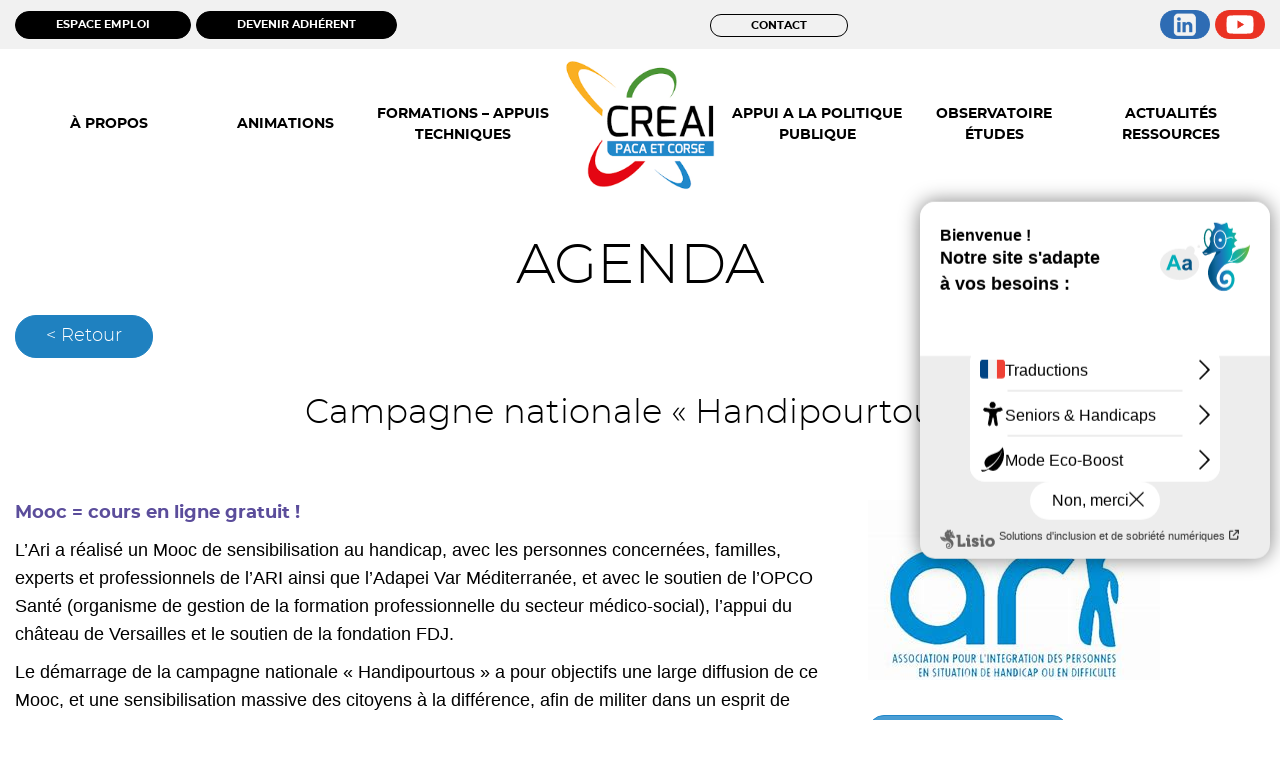

--- FILE ---
content_type: text/html; charset=UTF-8
request_url: https://creai-pacacorse.com/actualites/agenda/campagne-nationale-handipourtous/
body_size: 17429
content:
<!doctype html>
	<html lang="fr-FR">
	<head>
		<meta charset="UTF-8">
		<meta name="viewport" content="width=device-width, initial-scale=1">
		<link rel="profile" href="https://gmpg.org/xfn/11">

		<meta name='robots' content='index, follow, max-image-preview:large, max-snippet:-1, max-video-preview:-1' />

	<!-- This site is optimized with the Yoast SEO plugin v24.5 - https://yoast.com/wordpress/plugins/seo/ -->
	<title>Campagne nationale &quot;Handipourtous&quot; - CREAI PACA et Corse</title><style id="rocket-critical-css">.menu-item a img{border:none;box-shadow:none;vertical-align:middle;width:auto;display:inline}.menu-image-title-hide .menu-image-title,.menu-image-title-hide.menu-image-title{display:none}.mm-menu{--mm-line-height:20px;--mm-listitem-size:44px;--mm-navbar-size:44px;--mm-offset-top:0;--mm-offset-right:0;--mm-offset-bottom:0;--mm-offset-left:0;--mm-color-border:rgba(0, 0, 0, 0.1);--mm-color-button:rgba(0, 0, 0, 0.3);--mm-color-text:rgba(0, 0, 0, 0.75);--mm-color-text-dimmed:rgba(0, 0, 0, 0.3);--mm-color-background:#f3f3f3;--mm-color-background-highlight:rgba(0, 0, 0, 0.05);--mm-color-background-emphasis:rgba(255, 255, 255, 0.4);--mm-shadow:0 0 10px rgba( 0,0,0, 0.3 )}.mm-hidden{display:none!important}.mm-menu{background:#f3f3f3;border-color:rgba(0,0,0,.1);color:rgba(0,0,0,.75);background:var(--mm-color-background);border-color:var(--mm-color-border);color:var(--mm-color-text);line-height:20px;line-height:var(--mm-line-height);-webkit-box-sizing:border-box;box-sizing:border-box;display:block;padding:0;margin:0;position:absolute;z-index:0;top:0;right:0;bottom:0;left:0;top:var(--mm-offset-top);right:var(--mm-offset-right);bottom:var(--mm-offset-bottom);left:var(--mm-offset-left);-webkit-font-smoothing:antialiased;-moz-osx-font-smoothing:grayscale}.mm-menu a,.mm-menu a:link,.mm-menu a:visited{color:inherit;text-decoration:none}.mm-panels,.mm-panels>.mm-panel{position:absolute;left:0;right:0;top:0;bottom:0;z-index:0}.mm-panel,.mm-panels{-webkit-box-sizing:border-box;box-sizing:border-box;background:#f3f3f3;border-color:rgba(0,0,0,.1);color:rgba(0,0,0,.75);background:var(--mm-color-background);border-color:var(--mm-color-border);color:var(--mm-color-text)}.mm-panels{overflow:hidden}.mm-panel{-webkit-overflow-scrolling:touch;overflow:scroll;overflow-x:hidden;overflow-y:auto;width:100%;padding:0 20px;-webkit-transform:translate3d(100%,0,0);transform:translate3d(100%,0,0)}.mm-panel:not(.mm-hidden){display:block}.mm-panel:after,.mm-panel:before{content:'';display:block;height:20px}.mm-panel_opened{z-index:1;-webkit-transform:translate3d(0,0,0);transform:translate3d(0,0,0)}.mm-btn{-webkit-box-sizing:border-box;box-sizing:border-box;width:44px;padding:0}.mm-btn:after,.mm-btn:before{border-color:rgba(0,0,0,.1);border-color:var(--mm-color-button);border-width:2px;border-style:solid}.mm-btn_next:after,.mm-btn_prev:before{content:'';border-bottom:none;border-right:none;-webkit-box-sizing:content-box;box-sizing:content-box;display:block;width:8px;height:8px;margin:auto;position:absolute;top:0;bottom:0}.mm-btn_prev:before{-webkit-transform:rotate(-45deg);-ms-transform:rotate(-45deg);transform:rotate(-45deg);left:23px;right:auto}.mm-btn_next:after{-webkit-transform:rotate(135deg);-ms-transform:rotate(135deg);transform:rotate(135deg);right:23px;left:auto}.mm-navbar{background:#f3f3f3;border-color:rgba(0,0,0,.1);color:rgba(0,0,0,.3);background:var(--mm-color-background);border-color:var(--mm-color-border);color:var(--mm-color-text-dimmed);border-bottom-width:1px;border-bottom-style:solid;text-align:center;display:none;height:44px;height:var(--mm-navbar-size);padding:0 44px;margin:0;position:absolute;top:0;left:0;right:0;opacity:1}.mm-navbar>*{-webkit-box-sizing:border-box;box-sizing:border-box;display:block;padding:12px;padding:calc((var(--mm-navbar-size) - var(--mm-line-height)) * .5);padding-left:0;padding-right:0}.mm-navbar a{text-decoration:none}.mm-navbar__title{-o-text-overflow:ellipsis;text-overflow:ellipsis;white-space:nowrap;overflow:hidden}.mm-navbar__btn{position:absolute;top:0;bottom:0;z-index:1}.mm-navbar__btn:first-child{text-align:left;left:0}.mm-listitem,.mm-listview{list-style:none;display:block;padding:0;margin:0}.mm-listitem{color:rgba(0,0,0,.75);color:var(--mm-color-text);border-color:rgba(0,0,0,.1);border-color:var(--mm-color-border);position:relative;display:-webkit-box;display:-ms-flexbox;display:flex;-ms-flex-wrap:wrap;flex-wrap:wrap}.mm-listitem:after{content:'';border-color:inherit;border-bottom-width:1px;border-bottom-style:solid;display:block;position:absolute;left:20px;right:0;bottom:0}.mm-listitem a{text-decoration:none}.mm-listitem__btn,.mm-listitem__text{color:inherit;display:block;padding-top:12px;padding-top:calc((var(--mm-listitem-size) - var(--mm-line-height))/ 2);padding-bottom:12px;padding-bottom:calc((var(--mm-listitem-size) - var(--mm-line-height))/ 2)}.mm-listitem__text{-o-text-overflow:ellipsis;text-overflow:ellipsis;white-space:nowrap;overflow:hidden;padding-left:20px;padding-right:10px;-webkit-box-flex:1;-ms-flex-positive:1;flex-grow:1;-ms-flex-preferred-size:10%;flex-basis:10%}.mm-listitem__btn{background:rgba(3,2,1,0);border-color:inherit;width:auto;padding-right:54px;position:relative}.mm-listitem__btn:not(.mm-listitem__text){border-left-width:1px;border-left-style:solid}.mm-panels>.mm-panel>.mm-listview{margin:20px -20px}.mm-panels>.mm-panel>.mm-navbar+.mm-listview{margin-top:-20px}.mm-page{-webkit-box-sizing:border-box;box-sizing:border-box;position:relative}.mm-slideout{z-index:1}.mm-menu_offcanvas{display:none;position:fixed;right:auto;z-index:0}.mm-menu_offcanvas{width:80%;min-width:240px;max-width:440px}.mm-wrapper__blocker{background:rgba(3,2,1,0);overflow:hidden;display:none;width:100%;height:100%;position:fixed;top:0;left:0;z-index:2}.mm-sronly{border:0!important;clip:rect(1px,1px,1px,1px)!important;-webkit-clip-path:inset(50%)!important;clip-path:inset(50%)!important;white-space:nowrap!important;width:1px!important;min-width:1px!important;height:1px!important;min-height:1px!important;padding:0!important;overflow:hidden!important;position:absolute!important}.mm-menu{--mm-iconbar-size:44px}.mm-menu{--mm-iconpanel-size:44px}.mm-wrapper__blocker .mm-tabstart{display:block;width:100%;height:100%}.mm-wrapper__blocker .mm-tabend{opacity:0;position:absolute;bottom:0}.mm-navbars_top{background:inherit;border-color:inherit;border-width:0;position:absolute;left:0;right:0;z-index:1}.mm-navbars_top>.mm-navbar{border-width:0;display:-webkit-box;display:-ms-flexbox;display:flex;position:relative}.mm-navbars_top>.mm-navbar>:not(img):not(.mm-btn){-webkit-box-flex:1;-ms-flex:1;flex:1}.mm-navbars_top{border-bottom-style:solid;border-bottom-width:1px;top:0;bottom:auto}.mm-menu_navbar_top-1 .mm-panels{top:44px;top:calc(var(--mm-navbar-size) * 1)}.mm-menu,.mm-slideout{--mm-sidebar-collapsed-size:44px;--mm-sidebar-expanded-size:440px}.wpmm-menu{background-color:#f3f3f3!important;--mm-color-background:#f3f3f3}.wpmm-force-bg{background-color:inherit}.wpmm-menu{--mm-listitem-size:44px;--mm-navbar-size:44px;--mm-iconpanel-size:44px}:root{--blue:#007bff;--indigo:#6610f2;--purple:#6f42c1;--pink:#e83e8c;--red:#dc3545;--orange:#fd7e14;--yellow:#ffc107;--green:#28a745;--teal:#20c997;--cyan:#17a2b8;--white:#fff;--gray:#6c757d;--gray-dark:#343a40;--primary:#007bff;--secondary:#6c757d;--success:#28a745;--info:#17a2b8;--warning:#ffc107;--danger:#dc3545;--light:#f8f9fa;--dark:#343a40;--breakpoint-xs:0;--breakpoint-sm:576px;--breakpoint-md:768px;--breakpoint-lg:992px;--breakpoint-xl:1200px;--font-family-sans-serif:-apple-system, BlinkMacSystemFont, "Segoe UI", Roboto, "Helvetica Neue", Arial, "Noto Sans", "Liberation Sans", sans-serif, "Apple Color Emoji", "Segoe UI Emoji", "Segoe UI Symbol", "Noto Color Emoji";--font-family-monospace:SFMono-Regular, Menlo, Monaco, Consolas, "Liberation Mono", "Courier New", monospace}*,*::before,*::after{box-sizing:border-box}html{font-family:sans-serif;line-height:1.15;-webkit-text-size-adjust:100%}figure,header,main,nav{display:block}body{margin:0;font-family:-apple-system,BlinkMacSystemFont,"Segoe UI",Roboto,"Helvetica Neue",Arial,"Noto Sans","Liberation Sans",sans-serif,"Apple Color Emoji","Segoe UI Emoji","Segoe UI Symbol","Noto Color Emoji";font-size:1rem;font-weight:400;line-height:1.5;color:#212529;text-align:left;background-color:#fff}h2,h3{margin-top:0;margin-bottom:0.5rem}p{margin-top:0;margin-bottom:1rem}ul{margin-top:0;margin-bottom:1rem}ul ul{margin-bottom:0}strong{font-weight:bolder}a{color:#007bff;text-decoration:none;background-color:transparent}figure{margin:0 0 1rem}img{vertical-align:middle;border-style:none}svg{overflow:hidden;vertical-align:middle}label{display:inline-block;margin-bottom:0.5rem}button{border-radius:0}input,button,textarea{margin:0;font-family:inherit;font-size:inherit;line-height:inherit}button,input{overflow:visible}button{text-transform:none}button{-webkit-appearance:button}button::-moz-focus-inner{padding:0;border-style:none}input[type="checkbox"]{box-sizing:border-box;padding:0}textarea{overflow:auto;resize:vertical}::-webkit-file-upload-button{font:inherit;-webkit-appearance:button}h2,h3{margin-bottom:0.5rem;font-weight:500;line-height:1.2}h2{font-size:2rem}h3{font-size:1.75rem}@font-face{font-display:swap;font-family:'montserrat';src:url(https://creai-pacacorse.com/wp-content/themes/creai/fonts/montserrat-thin-webfont.woff2) format('woff2'),url(https://creai-pacacorse.com/wp-content/themes/creai/fonts/montserrat-thin-webfont.woff) format('woff');font-weight:100;font-style:normal}@font-face{font-display:swap;font-family:'montserrat';src:url(https://creai-pacacorse.com/wp-content/themes/creai/fonts/montserrat-thinitalic-webfont.woff2) format('woff2'),url(https://creai-pacacorse.com/wp-content/themes/creai/fonts/montserrat-thinitalic-webfont.woff) format('woff');font-weight:100;font-style:italic}@font-face{font-display:swap;font-family:'montserrat';src:url(https://creai-pacacorse.com/wp-content/themes/creai/fonts/montserrat-extralight-webfont.woff2) format('woff2'),url(https://creai-pacacorse.com/wp-content/themes/creai/fonts/montserrat-extralight-webfont.woff) format('woff');font-weight:200;font-style:normal}@font-face{font-display:swap;font-family:'montserrat';src:url(https://creai-pacacorse.com/wp-content/themes/creai/fonts/montserrat-extralightitalic-webfont.woff2) format('woff2'),url(https://creai-pacacorse.com/wp-content/themes/creai/fonts/montserrat-extralightitalic-webfont.woff) format('woff');font-weight:200;font-style:italic}@font-face{font-display:swap;font-family:'montserrat';src:url(https://creai-pacacorse.com/wp-content/themes/creai/fonts/montserrat-light-webfont.woff2) format('woff2'),url(https://creai-pacacorse.com/wp-content/themes/creai/fonts/montserrat-light-webfont.woff) format('woff');font-weight:300;font-style:normal}@font-face{font-display:swap;font-family:'montserrat';src:url(https://creai-pacacorse.com/wp-content/themes/creai/fonts/montserrat-lightitalic-webfont.woff2) format('woff2'),url(https://creai-pacacorse.com/wp-content/themes/creai/fonts/montserrat-lightitalic-webfont.woff) format('woff');font-weight:300;font-style:italic}@font-face{font-display:swap;font-family:'montserrat';src:url(https://creai-pacacorse.com/wp-content/themes/creai/fonts/montserrat-regular-webfont.woff2) format('woff2'),url(https://creai-pacacorse.com/wp-content/themes/creai/fonts/montserrat-regular-webfont.woff) format('woff');font-weight:400;font-style:normal}@font-face{font-display:swap;font-family:'montserrat';src:url(https://creai-pacacorse.com/wp-content/themes/creai/fonts/montserrat-italic-webfont.woff2) format('woff2'),url(https://creai-pacacorse.com/wp-content/themes/creai/fonts/montserrat-italic-webfont.woff) format('woff');font-weight:400;font-style:italic}@font-face{font-display:swap;font-family:'montserrat';src:url(https://creai-pacacorse.com/wp-content/themes/creai/fonts/montserrat-medium-webfont.woff2) format('woff2'),url(https://creai-pacacorse.com/wp-content/themes/creai/fonts/montserrat-medium-webfont.woff) format('woff');font-weight:500;font-style:normal}@font-face{font-display:swap;font-family:'montserrat';src:url(https://creai-pacacorse.com/wp-content/themes/creai/fonts/montserrat-mediumitalic-webfont.woff2) format('woff2'),url(https://creai-pacacorse.com/wp-content/themes/creai/fonts/montserrat-mediumitalic-webfont.woff) format('woff');font-weight:500;font-style:italic}@font-face{font-display:swap;font-family:'montserrat';src:url(https://creai-pacacorse.com/wp-content/themes/creai/fonts/montserrat-semibold-webfont.woff2) format('woff2'),url(https://creai-pacacorse.com/wp-content/themes/creai/fonts/montserrat-semibold-webfont.woff) format('woff');font-weight:600;font-style:normal}@font-face{font-display:swap;font-family:'montserrat';src:url(https://creai-pacacorse.com/wp-content/themes/creai/fonts/montserrat-semibolditalic-webfont.woff2) format('woff2'),url(https://creai-pacacorse.com/wp-content/themes/creai/fonts/montserrat-semibolditalic-webfont.woff) format('woff');font-weight:600;font-style:italic}@font-face{font-display:swap;font-family:'montserrat';src:url(https://creai-pacacorse.com/wp-content/themes/creai/fonts/montserrat-bold-webfont.woff2) format('woff2'),url(https://creai-pacacorse.com/wp-content/themes/creai/fonts/montserrat-bold-webfont.woff) format('woff');font-weight:700;font-style:normal}@font-face{font-display:swap;font-family:'montserrat';src:url(https://creai-pacacorse.com/wp-content/themes/creai/fonts/montserrat-bolditalic-webfont.woff2) format('woff2'),url(https://creai-pacacorse.com/wp-content/themes/creai/fonts/montserrat-bolditalic-webfont.woff) format('woff');font-weight:700;font-style:italic}@font-face{font-display:swap;font-family:'montserrat';src:url(https://creai-pacacorse.com/wp-content/themes/creai/fonts/montserrat-extrabold-webfont.woff2) format('woff2'),url(https://creai-pacacorse.com/wp-content/themes/creai/fonts/montserrat-extrabold-webfont.woff) format('woff');font-weight:800;font-style:normal}@font-face{font-display:swap;font-family:'montserrat';src:url(https://creai-pacacorse.com/wp-content/themes/creai/fonts/montserrat-extrabolditalic-webfont.woff2) format('woff2'),url(https://creai-pacacorse.com/wp-content/themes/creai/fonts/montserrat-extrabolditalic-webfont.woff) format('woff');font-weight:800;font-style:italic}@font-face{font-display:swap;font-family:'montserrat';src:url(https://creai-pacacorse.com/wp-content/themes/creai/fonts/montserrat-black-webfont.woff2) format('woff2'),url(https://creai-pacacorse.com/wp-content/themes/creai/fonts/montserrat-black-webfont.woff) format('woff');font-weight:900;font-style:normal}@font-face{font-display:swap;font-family:'montserrat';src:url(https://creai-pacacorse.com/wp-content/themes/creai/fonts/montserrat-blackitalic-webfont.woff2) format('woff2'),url(https://creai-pacacorse.com/wp-content/themes/creai/fonts/montserrat-blackitalic-webfont.woff) format('woff');font-weight:900;font-style:italic}*,html,body{outline:none!important}html{line-height:1.15;-webkit-text-size-adjust:100%}body{margin:0}main{display:block}a{background-color:transparent}strong{font-weight:bolder}img{border-style:none}button,input,textarea{font-family:inherit;font-size:100%;line-height:1.15;margin:0}button,input{overflow:visible}button{text-transform:none}button{-webkit-appearance:button}button::-moz-focus-inner{border-style:none;padding:0}button:-moz-focusring{outline:1px dotted ButtonText}textarea{overflow:auto}[type="checkbox"]{-webkit-box-sizing:border-box;box-sizing:border-box;padding:0}::-webkit-file-upload-button{-webkit-appearance:button;font:inherit}*,*::before,*::after{-webkit-box-sizing:inherit;box-sizing:inherit}html{-webkit-box-sizing:border-box;box-sizing:border-box}body,button,input,textarea{color:#000;font-family:'montserrat';font-weight:400;font-size:18px;line-height:1.5}h2,h3{clear:both}p{margin-bottom:1.5em}body{background:#fff}ul{margin:0 0 1.5em 3em}ul{list-style:disc}li>ul{margin-bottom:0;margin-left:1.5em}iframe{max-width:100%}img{height:auto;max-width:100%}figure{margin:1em 0}a{color:#4169e1}a:visited{color:#800080}button{border:1px solid;border-color:#ccc #ccc #bbb;border-radius:3px;background:#e6e6e6;color:rgba(0,0,0,0.8);line-height:1;padding:0.6em 1em 0.4em}textarea{color:#666;border:1px solid #ccc;border-radius:3px;padding:3px}textarea{width:100%}.main-navigation{display:block;width:100%}.main-navigation ul{display:-webkit-box;display:-ms-flexbox;display:flex;list-style:none;margin:0;padding-left:0}.main-navigation ul ul{-webkit-box-shadow:0 3px 3px rgba(0,0,0,0.2);box-shadow:0 3px 3px rgba(0,0,0,0.2);float:left;position:absolute;top:100%;left:-999em;z-index:99999}.main-navigation ul ul a{width:200px}.main-navigation li{position:relative}.main-navigation a{display:block;text-decoration:none}@media screen and (min-width:37.5em){.main-navigation ul{display:-webkit-box;display:-ms-flexbox;display:flex}}.custom-logo-link{display:inline-block}.screen-reader-text{border:0;clip:rect(1px,1px,1px,1px);-webkit-clip-path:inset(50%);clip-path:inset(50%);height:1px;margin:-1px;overflow:hidden;padding:0;position:absolute!important;width:1px;word-wrap:normal!important}main#primary{width:1400px;margin:0 auto;padding:0 15px;max-width:100%}ul#primary-menu>li{width:calc(100% / 7)}ul#primary-menu{margin:0 auto;max-width:100%;width:1400px;padding:0 20px;-webkit-box-pack:justify;-ms-flex-pack:justify;justify-content:space-between;-webkit-box-align:center;-ms-flex-align:center;align-items:center}ul#primary-menu>li a{color:black;font-size:14px;font-weight:bold;text-align:center;text-transform:uppercase}nav#site-navigation{background-color:#fff}.site-branding{display:none}.surheader{background-color:#F1F1F1}.surcenter a{color:black;font-weight:bold;font-size:11px;border:1px solid black;padding:5px 40px;border-radius:50px}.surleft a{font-weight:bold;font-size:11px;border:1px solid black;padding:5px 40px;border-radius:50px;color:white;background-color:black;display:inline-block}.surheader img{width:50px}.surheader{display:-webkit-box;display:-ms-flexbox;display:flex;-webkit-box-align:center;-ms-flex-align:center;align-items:center;-webkit-box-pack:justify;-ms-flex-pack:justify;justify-content:space-between;padding:10px 15px}ul#primary-menu>li li a{font-size:11px;padding:5px;border-radius:20px}ul#primary-menu>li li.yellow{background-color:#F8AE22}body h2{font-weight:300;font-size:56px}body h3{font-weight:bold;font-size:34px}div.hamburger{position:relative;margin-right:30px;display:none;padding:0;font:inherit;color:inherit;text-transform:none;background-color:transparent;border:0;overflow:visible}.hamburger-box{width:30px;height:30px;display:inline-block}.hamburger-inner,.hamburger-inner::before,.hamburger-inner::after{width:30px;height:1px;background-color:#000;border-radius:4px;position:absolute}.hamburger-inner{display:block;top:50%;margin-top:0px}.hamburger-inner::before{top:-10px}.hamburger-inner::after{bottom:-10px}.hamburger-inner::before,.hamburger-inner::after{content:"";display:block}::-webkit-scrollbar{width:2px;height:2px;display:block}::-webkit-scrollbar-button{width:2px;height:0px}::-webkit-scrollbar-thumb{background:#151513;border:0px none #151513;border-radius:0px}::-webkit-scrollbar-thumb:hover{background:#151513}::-webkit-scrollbar-thumb:active{background:#151513}::-webkit-scrollbar-track{background:#151513;border:0px none #151513;border-radius:0px}::-webkit-scrollbar-track:hover{background:#151513}::-webkit-scrollbar-track:active{background:#151513}::-webkit-scrollbar-corner{background:transparent}*{scrollbar-color:#151513 white;scrollbar-width:thin}div.hamburger{left:25px;position:absolute;display:inline-block;z-index:99999;font-size:0}.wpb_text_column p{margin:0 0 10px}ul{padding:0;margin:0 0 10px;list-style:inside}.goback a{text-decoration:none;color:white;font-weight:300;font-size:18px;border:1px solid #1F81C0;padding:7px 30px;border-radius:50px;background-color:#1F81C0;display:inline-block}.goback{margin:15px 0 25px}body h3.titlearticle{text-align:center;font-weight:300}.singleart{margin-top:35px}.contenuemploi{margin-top:35px}body.single-post h2{text-align:center;text-transform:uppercase;margin-top:32px}header#masthead{z-index:9995;position:relative}@media screen and (max-width:768px){.lignefooter2.row .col-md-2>*{width:45%}.lignefooter2.row .col-md-2>*+*{align-items:flex-start;text-align:left;width:100%;justify-content:flex-start}.surheader{display:none}ul#primary-menu{display:none}.site-branding img{max-width:120px}.site-branding{display:-webkit-box;display:-ms-flexbox;display:flex;-webkit-box-align:center;-ms-flex-align:center;align-items:center;padding:5px 15px;-webkit-box-pack:center;-ms-flex-pack:center;justify-content:center}#mm-1 li.mm-listitem:nth-of-type(4){display:none}li.mm-listitem a{color:black;font-size:14px;font-weight:bold;text-transform:uppercase}li.mm-listitem a br{display:none}a.mm-navbar__title{color:black;text-transform:uppercase;font-size:15px;font-weight:bold}body h2{font-size:34px}body h3{font-size:27px}body h2{font-size:26px}}ul#primary-menu>li ul a{border:1px solid black}.vc_row:after,.vc_row:before{content:" ";display:table}.vc_row:after{clear:both}.vc_column_container{width:100%}.vc_row{margin-left:-15px;margin-right:-15px}.vc_col-sm-12,.vc_col-sm-4,.vc_col-sm-8{position:relative;min-height:1px;padding-left:15px;padding-right:15px;-webkit-box-sizing:border-box;-moz-box-sizing:border-box;box-sizing:border-box}@media (min-width:768px){.vc_col-sm-12,.vc_col-sm-4,.vc_col-sm-8{float:left}.vc_col-sm-12{width:100%}.vc_col-sm-8{width:66.66666667%}.vc_col-sm-4{width:33.33333333%}}.wpb_text_column :last-child{margin-bottom:0}.wpb_content_element{margin-bottom:35px}.vc_column-inner::after,.vc_column-inner::before{content:" ";display:table}.vc_column-inner::after{clear:both}.vc_column_container{padding-left:0;padding-right:0}.vc_column_container>.vc_column-inner{box-sizing:border-box;padding-left:15px;padding-right:15px;width:100%}.wpb_single_image a{border:none;outline:0}.wpb_single_image img{height:auto;max-width:100%;vertical-align:top}.wpb_single_image .vc_single_image-wrapper{display:inline-block;vertical-align:top;max-width:100%}.wpb_single_image.vc_align_left{text-align:left}.wpb_single_image .vc_figure{display:inline-block;vertical-align:top;margin:0;max-width:100%}[class*=mpc],[class*=mpc]:after,[class*=mpc]:before{-webkit-box-sizing:border-box;box-sizing:border-box}.mpc-row{display:block}.mpc-row p{max-width:100%}.mpc-row{position:relative}.mpc-column{display:block}</style>
	<meta name="description" content="Un Mooc réalisé par l&#039;ARI dans le cadre du programme national &quot;Handipourtous&quot; pour une meilleure compréhension du handicap" />
	<link rel="canonical" href="https://creai-pacacorse.com/actualites/agenda/campagne-nationale-handipourtous/" />
	<meta property="og:locale" content="fr_FR" />
	<meta property="og:type" content="article" />
	<meta property="og:title" content="Campagne nationale &quot;Handipourtous&quot; - CREAI PACA et Corse" />
	<meta property="og:description" content="Un Mooc réalisé par l&#039;ARI dans le cadre du programme national &quot;Handipourtous&quot; pour une meilleure compréhension du handicap" />
	<meta property="og:url" content="https://creai-pacacorse.com/actualites/agenda/campagne-nationale-handipourtous/" />
	<meta property="og:site_name" content="CREAI PACA et Corse" />
	<meta property="article:published_time" content="2022-06-06T08:20:23+00:00" />
	<meta property="article:modified_time" content="2022-06-06T08:36:34+00:00" />
	<meta property="og:image" content="https://creai-pacacorse.com/wp-content/uploads/2022/06/OIP.jpeg" />
	<meta property="og:image:width" content="292" />
	<meta property="og:image:height" content="180" />
	<meta property="og:image:type" content="image/jpeg" />
	<meta name="author" content="Nathalie Parra" />
	<meta name="twitter:card" content="summary_large_image" />
	<meta name="twitter:label1" content="Écrit par" />
	<meta name="twitter:data1" content="Nathalie Parra" />
	<meta name="twitter:label2" content="Durée de lecture estimée" />
	<meta name="twitter:data2" content="2 minutes" />
	<script type="application/ld+json" class="yoast-schema-graph">{"@context":"https://schema.org","@graph":[{"@type":"Article","@id":"https://creai-pacacorse.com/actualites/agenda/campagne-nationale-handipourtous/#article","isPartOf":{"@id":"https://creai-pacacorse.com/actualites/agenda/campagne-nationale-handipourtous/"},"author":{"name":"Nathalie Parra","@id":"https://creai-pacacorse.com/#/schema/person/6134a3c61354671b8a99a43169667987"},"headline":"Campagne nationale « Handipourtous »","datePublished":"2022-06-06T08:20:23+00:00","dateModified":"2022-06-06T08:36:34+00:00","mainEntityOfPage":{"@id":"https://creai-pacacorse.com/actualites/agenda/campagne-nationale-handipourtous/"},"wordCount":365,"commentCount":0,"publisher":{"@id":"https://creai-pacacorse.com/#organization"},"image":{"@id":"https://creai-pacacorse.com/actualites/agenda/campagne-nationale-handipourtous/#primaryimage"},"thumbnailUrl":"https://creai-pacacorse.com/wp-content/uploads/2022/06/OIP.jpeg","articleSection":["AGENDA"],"inLanguage":"fr-FR","potentialAction":[{"@type":"CommentAction","name":"Comment","target":["https://creai-pacacorse.com/actualites/agenda/campagne-nationale-handipourtous/#respond"]}]},{"@type":"WebPage","@id":"https://creai-pacacorse.com/actualites/agenda/campagne-nationale-handipourtous/","url":"https://creai-pacacorse.com/actualites/agenda/campagne-nationale-handipourtous/","name":"Campagne nationale \"Handipourtous\" - CREAI PACA et Corse","isPartOf":{"@id":"https://creai-pacacorse.com/#website"},"primaryImageOfPage":{"@id":"https://creai-pacacorse.com/actualites/agenda/campagne-nationale-handipourtous/#primaryimage"},"image":{"@id":"https://creai-pacacorse.com/actualites/agenda/campagne-nationale-handipourtous/#primaryimage"},"thumbnailUrl":"https://creai-pacacorse.com/wp-content/uploads/2022/06/OIP.jpeg","datePublished":"2022-06-06T08:20:23+00:00","dateModified":"2022-06-06T08:36:34+00:00","description":"Un Mooc réalisé par l'ARI dans le cadre du programme national \"Handipourtous\" pour une meilleure compréhension du handicap","breadcrumb":{"@id":"https://creai-pacacorse.com/actualites/agenda/campagne-nationale-handipourtous/#breadcrumb"},"inLanguage":"fr-FR","potentialAction":[{"@type":"ReadAction","target":["https://creai-pacacorse.com/actualites/agenda/campagne-nationale-handipourtous/"]}]},{"@type":"ImageObject","inLanguage":"fr-FR","@id":"https://creai-pacacorse.com/actualites/agenda/campagne-nationale-handipourtous/#primaryimage","url":"https://creai-pacacorse.com/wp-content/uploads/2022/06/OIP.jpeg","contentUrl":"https://creai-pacacorse.com/wp-content/uploads/2022/06/OIP.jpeg","width":292,"height":180,"caption":"logo ARI"},{"@type":"BreadcrumbList","@id":"https://creai-pacacorse.com/actualites/agenda/campagne-nationale-handipourtous/#breadcrumb","itemListElement":[{"@type":"ListItem","position":1,"name":"Accueil","item":"https://creai-pacacorse.com/"},{"@type":"ListItem","position":2,"name":"Campagne nationale « Handipourtous »"}]},{"@type":"WebSite","@id":"https://creai-pacacorse.com/#website","url":"https://creai-pacacorse.com/","name":"CREAI PACA et Corse","description":"(Centre interRégional d&#039;Etude, d&#039;Action et d&#039;Information Provence-Alpes-Cote d&#039;Azur et Corse en faveur des personnes en situation de handicap et/ou d&#039;inadaptation)","publisher":{"@id":"https://creai-pacacorse.com/#organization"},"potentialAction":[{"@type":"SearchAction","target":{"@type":"EntryPoint","urlTemplate":"https://creai-pacacorse.com/?s={search_term_string}"},"query-input":{"@type":"PropertyValueSpecification","valueRequired":true,"valueName":"search_term_string"}}],"inLanguage":"fr-FR"},{"@type":"Organization","@id":"https://creai-pacacorse.com/#organization","name":"CREAI PACA et Corse","url":"https://creai-pacacorse.com/","logo":{"@type":"ImageObject","inLanguage":"fr-FR","@id":"https://creai-pacacorse.com/#/schema/logo/image/","url":"https://creai-pacacorse.com/wp-content/uploads/2021/08/logo.png","contentUrl":"https://creai-pacacorse.com/wp-content/uploads/2021/08/logo.png","width":243,"height":208,"caption":"CREAI PACA et Corse"},"image":{"@id":"https://creai-pacacorse.com/#/schema/logo/image/"}},{"@type":"Person","@id":"https://creai-pacacorse.com/#/schema/person/6134a3c61354671b8a99a43169667987","name":"Nathalie Parra","image":{"@type":"ImageObject","inLanguage":"fr-FR","@id":"https://creai-pacacorse.com/#/schema/person/image/","url":"https://secure.gravatar.com/avatar/17bffdbf4e83036dd261496d784a72348924b7579908521190a1f17b14ff7570?s=96&d=mm&r=g","contentUrl":"https://secure.gravatar.com/avatar/17bffdbf4e83036dd261496d784a72348924b7579908521190a1f17b14ff7570?s=96&d=mm&r=g","caption":"Nathalie Parra"}}]}</script>
	<!-- / Yoast SEO plugin. -->


<link rel='dns-prefetch' href='//www.google.com' />

<link rel="alternate" type="application/rss+xml" title="CREAI PACA et Corse &raquo; Flux" href="https://creai-pacacorse.com/feed/" />
<link rel="alternate" type="application/rss+xml" title="CREAI PACA et Corse &raquo; Flux des commentaires" href="https://creai-pacacorse.com/comments/feed/" />
<link rel="alternate" type="application/rss+xml" title="CREAI PACA et Corse &raquo; Campagne nationale « Handipourtous » Flux des commentaires" href="https://creai-pacacorse.com/actualites/agenda/campagne-nationale-handipourtous/feed/" />
<link rel="alternate" title="oEmbed (JSON)" type="application/json+oembed" href="https://creai-pacacorse.com/wp-json/oembed/1.0/embed?url=https%3A%2F%2Fcreai-pacacorse.com%2Factualites%2Fagenda%2Fcampagne-nationale-handipourtous%2F" />
<link rel="alternate" title="oEmbed (XML)" type="text/xml+oembed" href="https://creai-pacacorse.com/wp-json/oembed/1.0/embed?url=https%3A%2F%2Fcreai-pacacorse.com%2Factualites%2Fagenda%2Fcampagne-nationale-handipourtous%2F&#038;format=xml" />
<style id='wp-img-auto-sizes-contain-inline-css'>
img:is([sizes=auto i],[sizes^="auto," i]){contain-intrinsic-size:3000px 1500px}
/*# sourceURL=wp-img-auto-sizes-contain-inline-css */
</style>
<style id='wp-emoji-styles-inline-css'>

	img.wp-smiley, img.emoji {
		display: inline !important;
		border: none !important;
		box-shadow: none !important;
		height: 1em !important;
		width: 1em !important;
		margin: 0 0.07em !important;
		vertical-align: -0.1em !important;
		background: none !important;
		padding: 0 !important;
	}
/*# sourceURL=wp-emoji-styles-inline-css */
</style>
<link data-minify="1" rel='preload'  href='https://creai-pacacorse.com/wp-content/cache/min/1/wp-content/plugins/catch-infinite-scroll/public/css/catch-infinite-scroll-public.css?ver=1768577035' data-rocket-async="style" as="style" onload="this.onload=null;this.rel='stylesheet'" media='all' />
<link data-minify="1" rel='preload'  href='https://creai-pacacorse.com/wp-content/cache/min/1/wp-content/plugins/contact-form-7-multi-step-pro/assets/frontend/css/cf7mls.css?ver=1768577035' data-rocket-async="style" as="style" onload="this.onload=null;this.rel='stylesheet'" media='all' />
<link data-minify="1" rel='preload'  href='https://creai-pacacorse.com/wp-content/cache/min/1/wp-content/plugins/contact-form-7-multi-step-pro/assets/frontend/css/progress_bar.css?ver=1768577035' data-rocket-async="style" as="style" onload="this.onload=null;this.rel='stylesheet'" media='all' />
<link rel='preload'  href='https://creai-pacacorse.com/wp-content/plugins/contact-form-7-multi-step-pro//assets/frontend/animate/animate.min.css?ver=2.5.4' data-rocket-async="style" as="style" onload="this.onload=null;this.rel='stylesheet'" media='all' />
<link data-minify="1" rel='preload'  href='https://creai-pacacorse.com/wp-content/cache/min/1/wp-content/plugins/contact-form-7/includes/css/styles.css?ver=1768577035' data-rocket-async="style" as="style" onload="this.onload=null;this.rel='stylesheet'" media='all' />
<link data-minify="1" rel='preload'  href='https://creai-pacacorse.com/wp-content/cache/min/1/wp-content/plugins/menu-image/includes/css/menu-image.css?ver=1768577035' data-rocket-async="style" as="style" onload="this.onload=null;this.rel='stylesheet'" media='all' />
<link data-minify="1" rel='preload'  href='https://creai-pacacorse.com/wp-content/cache/min/1/wp-includes/css/dashicons.min.css?ver=1768577035' data-rocket-async="style" as="style" onload="this.onload=null;this.rel='stylesheet'" media='all' />
<link data-minify="1" rel='preload'  href='https://creai-pacacorse.com/wp-content/cache/min/1/wp-content/plugins/mmenu/css/mmenu.css?ver=1768577035' data-rocket-async="style" as="style" onload="this.onload=null;this.rel='stylesheet'" media='all' />
<link rel='preload'  href='https://creai-pacacorse.com/wp-content/plugins/wpcf7-redirect/build/css/wpcf7-redirect-frontend.min.css?ver=6.9' data-rocket-async="style" as="style" onload="this.onload=null;this.rel='stylesheet'" media='all' />
<link data-minify="1" rel='preload'  href='https://creai-pacacorse.com/wp-content/cache/min/1/wp-content/themes/creai/css/bootstrap.css?ver=1768577035' data-rocket-async="style" as="style" onload="this.onload=null;this.rel='stylesheet'" media='all' />
<link rel='preload'  href='https://creai-pacacorse.com/wp-content/themes/creai/css/owl.carousel.min.css?ver=1.0.0' data-rocket-async="style" as="style" onload="this.onload=null;this.rel='stylesheet'" media='all' />
<link data-minify="1" rel='preload'  href='https://creai-pacacorse.com/wp-content/cache/min/1/wp-content/themes/creai/css/multiple-select.css?ver=1768577035' data-rocket-async="style" as="style" onload="this.onload=null;this.rel='stylesheet'" media='all' />
<link data-minify="1" rel='preload'  href='https://creai-pacacorse.com/wp-content/cache/min/1/wp-content/themes/creai/css/owl.theme.default.css?ver=1768577035' data-rocket-async="style" as="style" onload="this.onload=null;this.rel='stylesheet'" media='all' />
<link data-minify="1" rel='preload'  href='https://creai-pacacorse.com/wp-content/cache/min/1/wp-content/themes/creai/style.css?ver=1768577035' data-rocket-async="style" as="style" onload="this.onload=null;this.rel='stylesheet'" media='all' />
<link data-minify="1" rel='preload'  href='https://creai-pacacorse.com/wp-content/cache/min/1/wp-content/plugins/js_composer/assets/css/js_composer.min.css?ver=1768577035' data-rocket-async="style" as="style" onload="this.onload=null;this.rel='stylesheet'" media='all' />
<link data-minify="1" rel='preload'  href='https://creai-pacacorse.com/wp-content/cache/min/1/wp-content/plugins/cf7-conditional-fields/style.css?ver=1768577035' data-rocket-async="style" as="style" onload="this.onload=null;this.rel='stylesheet'" media='all' />
<link data-minify="1" rel='preload'  href='https://creai-pacacorse.com/wp-content/cache/min/1/wp-content/plugins/mpc-massive/assets/css/mpc-styles.css?ver=1768577035' data-rocket-async="style" as="style" onload="this.onload=null;this.rel='stylesheet'" media='all' />
<script src="https://creai-pacacorse.com/wp-includes/js/jquery/jquery.min.js?ver=3.7.1" id="jquery-core-js" defer></script>
<script src="https://creai-pacacorse.com/wp-includes/js/jquery/jquery-migrate.min.js?ver=3.4.1" id="jquery-migrate-js" defer></script>
<script data-minify="1" src="https://creai-pacacorse.com/wp-content/cache/min/1/wp-content/plugins/mmenu/js/mmenu.js?ver=1768577036" id="mmenu-js" defer></script>
<script src="https://creai-pacacorse.com/wp-content/plugins/sticky-menu-or-anything-on-scroll/assets/js/jq-sticky-anything.min.js?ver=2.1.1" id="stickyAnythingLib-js" defer></script>
<link rel="https://api.w.org/" href="https://creai-pacacorse.com/wp-json/" /><link rel="alternate" title="JSON" type="application/json" href="https://creai-pacacorse.com/wp-json/wp/v2/posts/2069" /><link rel="EditURI" type="application/rsd+xml" title="RSD" href="https://creai-pacacorse.com/xmlrpc.php?rsd" />
<meta name="generator" content="WordPress 6.9" />
<link rel='shortlink' href='https://creai-pacacorse.com/?p=2069' />
<style type="text/css">div[id^="wpcf7-f572-p"] button.cf7mls_next {   }div[id^="wpcf7-f572-p"] button.cf7mls_back {   }div[id^="wpcf7-f547-p"] button.cf7mls_next {   }div[id^="wpcf7-f547-p"] button.cf7mls_back {   }div[id^="wpcf7-f471-p"] button.cf7mls_next {   }div[id^="wpcf7-f471-p"] button.cf7mls_back {   }div[id^="wpcf7-f404-p"] button.cf7mls_next {   }div[id^="wpcf7-f404-p"] button.cf7mls_back {   }div[id^="wpcf7-f232-p"] button.cf7mls_next {   }div[id^="wpcf7-f232-p"] button.cf7mls_back {   }div[id^="wpcf7-f5-p"] button.cf7mls_next {   }div[id^="wpcf7-f5-p"] button.cf7mls_back {   }</style>		<script>
			document.documentElement.className = document.documentElement.className.replace('no-js', 'js');
		</script>
				<style>
			.no-js img.lazyload {
				display: none;
			}

			figure.wp-block-image img.lazyloading {
				min-width: 150px;
			}

						.lazyload, .lazyloading {
				opacity: 0;
			}

			.lazyloaded {
				opacity: 1;
				transition: opacity 400ms;
				transition-delay: 0ms;
			}

					</style>
		<link rel="pingback" href="https://creai-pacacorse.com/xmlrpc.php"><meta name="generator" content="Powered by WPBakery Page Builder - drag and drop page builder for WordPress."/>
		<style type="text/css">
					.site-title,
			.site-description {
				position: absolute;
				clip: rect(1px, 1px, 1px, 1px);
				}
					</style>
		<link rel="icon" href="https://creai-pacacorse.com/wp-content/uploads/2021/08/cropped-favicon-32x32.png" sizes="32x32" />
<link rel="icon" href="https://creai-pacacorse.com/wp-content/uploads/2021/08/cropped-favicon-192x192.png" sizes="192x192" />
<link rel="apple-touch-icon" href="https://creai-pacacorse.com/wp-content/uploads/2021/08/cropped-favicon-180x180.png" />
<meta name="msapplication-TileImage" content="https://creai-pacacorse.com/wp-content/uploads/2021/08/cropped-favicon-270x270.png" />
		<style id="wp-custom-css">
			.lignefooter1.row .container {width: 1450px;max-width: 100%;}

li.widget_text.widget.widget_custom_html {max-width: 100%;}

.listfooter a img {max-height: 60px;}		</style>
		<noscript><style> .wpb_animate_when_almost_visible { opacity: 1; }</style></noscript><script>
/*! loadCSS rel=preload polyfill. [c]2017 Filament Group, Inc. MIT License */
(function(w){"use strict";if(!w.loadCSS){w.loadCSS=function(){}}
var rp=loadCSS.relpreload={};rp.support=(function(){var ret;try{ret=w.document.createElement("link").relList.supports("preload")}catch(e){ret=!1}
return function(){return ret}})();rp.bindMediaToggle=function(link){var finalMedia=link.media||"all";function enableStylesheet(){link.media=finalMedia}
if(link.addEventListener){link.addEventListener("load",enableStylesheet)}else if(link.attachEvent){link.attachEvent("onload",enableStylesheet)}
setTimeout(function(){link.rel="stylesheet";link.media="only x"});setTimeout(enableStylesheet,3000)};rp.poly=function(){if(rp.support()){return}
var links=w.document.getElementsByTagName("link");for(var i=0;i<links.length;i++){var link=links[i];if(link.rel==="preload"&&link.getAttribute("as")==="style"&&!link.getAttribute("data-loadcss")){link.setAttribute("data-loadcss",!0);rp.bindMediaToggle(link)}}};if(!rp.support()){rp.poly();var run=w.setInterval(rp.poly,500);if(w.addEventListener){w.addEventListener("load",function(){rp.poly();w.clearInterval(run)})}else if(w.attachEvent){w.attachEvent("onload",function(){rp.poly();w.clearInterval(run)})}}
if(typeof exports!=="undefined"){exports.loadCSS=loadCSS}
else{w.loadCSS=loadCSS}}(typeof global!=="undefined"?global:this))
</script>	</head>

	<body data-rsssl=1 class="wp-singular post-template-default single single-post postid-2069 single-format-standard wp-custom-logo wp-theme-creai no-sidebar wpb-js-composer js-comp-ver-6.7.0 vc_responsive">
				<div id="page" class="site">

			<div class="surheader">
				<div class="surleft">
					<!--<a href="#">ESPACE FORMATEURS</a>-->
					<a href="/espace-emploi">ESPACE EMPLOI</a>
					<a href="/a-propos/adherer-contribuer/">DEVENIR ADHÉRENT</a>
				</div>
				<!--<div class="surcenter"><a href="https://trajectoire.sante-ra.fr/Trajectoire/" target="_blank">RÉPERTOIRE ESSMS</a></div>-->
				<div class="surcenter"><a href="https://creai-pacacorse.com/contact/">CONTACT</a></div>
				<div class="surright">

					<!--<a href="https://twitter.com/creaipacacorse" target="_blank"><img data-src="/wp-content/uploads/2024/01/logo_x_head.png" src="[data-uri]" class="lazyload"></a>-->
					<a href="https://fr.linkedin.com/company/creai-paca-et-corse" target="_blank"><img data-src="/wp-content/uploads/2021/09/linkedinhead.png" src="[data-uri]" class="lazyload" style="--smush-placeholder-width: 88px; --smush-placeholder-aspect-ratio: 88/50;"></a>
					<a href="https://www.youtube.com/channel/UC3BkoUGwXoj63PnhzcomNEg" target="_blank"><img data-src="/wp-content/uploads/2021/09/youtubehead.png" src="[data-uri]" class="lazyload" style="--smush-placeholder-width: 88px; --smush-placeholder-aspect-ratio: 88/50;"></a>
				</div>
			</div>

			<a class="skip-link screen-reader-text" href="#primary">Skip to content</a>

			<header id="masthead" class="site-header">
				<div class="site-branding">

											<div class="hamburger hamburger--collapse buttonbox">
							<span class="hamburger-box">
								<span class="hamburger-inner"></span>
							</span>
						</div>
						
					<a href="https://creai-pacacorse.com/" class="custom-logo-link" rel="home"><img width="243" height="208" src="https://creai-pacacorse.com/wp-content/uploads/2021/08/logo.png" class="custom-logo" alt="logo CREAI" decoding="async" fetchpriority="high" /></a>				</div><!-- .site-branding -->

				<nav id="site-navigation" class="main-navigation">
					<div id="menu-location-menu-1" class="menu-menu-principal-container"><ul id="primary-menu" class="menu"><li id="menu-item-684" class="menu-item menu-item-type-post_type menu-item-object-page menu-item-has-children menu-item-684"><a href="https://creai-pacacorse.com/a-propos/origine-missions/">À PROPOS</a>
<ul class="sub-menu">
	<li id="menu-item-109" class="menu-item menu-item-type-post_type menu-item-object-page menu-item-109"><a href="https://creai-pacacorse.com/a-propos/origine-missions/">MISSIONS</a></li>
	<li id="menu-item-105" class="menu-item menu-item-type-post_type menu-item-object-page menu-item-105"><a href="https://creai-pacacorse.com/a-propos/lequipe/">L’ÉQUIPE</a></li>
	<li id="menu-item-108" class="menu-item menu-item-type-post_type menu-item-object-page menu-item-108"><a href="https://creai-pacacorse.com/a-propos/vie-associative/">VIE ASSOCIATIVE</a></li>
	<li id="menu-item-103" class="menu-item menu-item-type-post_type menu-item-object-page menu-item-103"><a href="https://creai-pacacorse.com/a-propos/les-partenaires/">REPRÉSENTATIONS</a></li>
	<li id="menu-item-106" class="menu-item menu-item-type-post_type menu-item-object-page menu-item-106"><a href="https://creai-pacacorse.com/a-propos/adherer-contribuer/">ADHÉRER &#038; CONTRIBUER</a></li>
	<li id="menu-item-104" class="menu-item menu-item-type-post_type menu-item-object-page menu-item-104"><a href="https://creai-pacacorse.com/a-propos/la-federation-la-charte/">FÉDÉRATION DES CREAI</a></li>
	<li id="menu-item-466" class="menu-item menu-item-type-post_type menu-item-object-page menu-item-466"><a href="https://creai-pacacorse.com/a-propos/origine/">ORIGINE</a></li>
</ul>
</li>
<li id="menu-item-686" class="menu-item menu-item-type-custom menu-item-object-custom menu-item-has-children menu-item-686"><a href="https://creai-pacacorse.com/animations/journees-nationales-2024/">ANIMATIONS</a>
<ul class="sub-menu">
	<li id="menu-item-4032" class="menu-item menu-item-type-post_type menu-item-object-page menu-item-4032"><a href="https://creai-pacacorse.com/animations/journees-nationales-2024/">JOURNÉES NATIONALES 2024</a></li>
	<li id="menu-item-136" class="menu-item menu-item-type-post_type menu-item-object-page menu-item-136"><a href="https://creai-pacacorse.com/animations/journees-detude/">JOURNÉES D’ÉTUDE</a></li>
	<li id="menu-item-135" class="menu-item menu-item-type-post_type menu-item-object-page menu-item-135"><a href="https://creai-pacacorse.com/animations/commissions-thematiques/">COMMISSIONS – RENCONTRES</a></li>
	<li id="menu-item-3324" class="menu-item menu-item-type-post_type menu-item-object-page menu-item-3324"><a href="https://creai-pacacorse.com/animations/intimagir/">INTIMAGIR</a></li>
	<li id="menu-item-1283" class="menu-item menu-item-type-post_type menu-item-object-page menu-item-1283"><a href="https://creai-pacacorse.com/animations/lebus/">OCTOBUS</a></li>
</ul>
</li>
<li id="menu-item-687" class="menu-item menu-item-type-custom menu-item-object-custom menu-item-has-children menu-item-687"><a href="https://creai-pacacorse.com/formations/">FORMATIONS &#8211; APPUIS TECHNIQUES</a>
<ul class="sub-menu">
	<li id="menu-item-1251" class="menu-item menu-item-type-post_type menu-item-object-page menu-item-1251"><a href="https://creai-pacacorse.com/formations/formations/">FORMATIONS</a></li>
	<li id="menu-item-98" class="menu-item menu-item-type-post_type menu-item-object-page menu-item-98"><a href="https://creai-pacacorse.com/formations/appuis-techniques/">APPUIS TECHNIQUES</a></li>
	<li id="menu-item-1181" class="menu-item menu-item-type-post_type menu-item-object-page menu-item-1181"><a href="https://creai-pacacorse.com/formations/demarche-qualite/">DÉMARCHE QUALITÉ</a></li>
	<li id="menu-item-2147" class="menu-item menu-item-type-post_type menu-item-object-page menu-item-2147"><a href="https://creai-pacacorse.com/formations/start-tnd/">START</a></li>
	<li id="menu-item-5836" class="menu-item menu-item-type-post_type menu-item-object-page menu-item-5836"><a href="https://creai-pacacorse.com/formations/protection-enfance/">PROTECTION DE L’ENFANCE</a></li>
	<li id="menu-item-97" class="yellow menu-item menu-item-type-post_type menu-item-object-page menu-item-97"><a href="https://creai-pacacorse.com/formations/catalogue-des-formations/">CATALOGUE DES FORMATIONS</a></li>
</ul>
</li>
<li id="menu-item-144" class="no-lazyload menu-item menu-item-type-post_type menu-item-object-page menu-item-home menu-item-144"><a href="https://creai-pacacorse.com/" class="menu-image-title-hide menu-image-not-hovered"><span class="menu-image-title-hide menu-image-title">ACCUEIL</span><img width="243" height="208" src="https://creai-pacacorse.com/wp-content/uploads/2021/08/logo.png" class="menu-image menu-image-title-hide" alt="logo CREAI" decoding="async" /></a></li>
<li id="menu-item-5726" class="menu-item menu-item-type-post_type menu-item-object-page menu-item-5726"><a href="https://creai-pacacorse.com/appui-a-la-politique-publique/">APPUI A LA POLITIQUE PUBLIQUE</a></li>
<li id="menu-item-688" class="menu-item menu-item-type-custom menu-item-object-custom menu-item-has-children menu-item-688"><a href="https://creai-pacacorse.com/observatoire-etudes/observatoire/">OBSERVATOIRE <br>ÉTUDES</a>
<ul class="sub-menu">
	<li id="menu-item-353" class="menu-item menu-item-type-post_type menu-item-object-page menu-item-353"><a href="https://creai-pacacorse.com/observatoire-etudes/observatoire/">OBSERVATOIRE</a></li>
	<li id="menu-item-142" class="menu-item menu-item-type-post_type menu-item-object-page menu-item-142"><a href="https://creai-pacacorse.com/observatoire-etudes/les-etudes/">ÉTUDES</a></li>
	<li id="menu-item-143" class="menu-item menu-item-type-post_type menu-item-object-page menu-item-143"><a href="https://creai-pacacorse.com/observatoire-etudes/chiffres-cle-handicap/">CHIFFRES-CLE DU HANDICAP</a></li>
</ul>
</li>
<li id="menu-item-689" class="menu-item menu-item-type-custom menu-item-object-custom menu-item-has-children menu-item-689"><a href="https://creai-pacacorse.com/actualites/agenda/">ACTUALITÉS <br> RESSOURCES</a>
<ul class="sub-menu">
	<li id="menu-item-131" class="menu-item menu-item-type-post_type menu-item-object-page menu-item-131"><a href="https://creai-pacacorse.com/actualites/agenda/">AGENDA</a></li>
	<li id="menu-item-132" class="menu-item menu-item-type-post_type menu-item-object-page menu-item-132"><a href="https://creai-pacacorse.com/actualites/ressources/">RESSOURCES</a></li>
	<li id="menu-item-2326" class="menu-item menu-item-type-post_type menu-item-object-page menu-item-2326"><a href="https://creai-pacacorse.com/actualites/on-parle-de-nous/">ON PARLE DE NOUS…</a></li>
</ul>
</li>
<li id="menu-item-140" class="onlymobile menu-item menu-item-type-post_type menu-item-object-page menu-item-140"><a href="https://creai-pacacorse.com/contact/">Contact</a></li>
<li id="menu-item-2112" class="onlymobile menu-item menu-item-type-post_type menu-item-object-page menu-item-2112"><a href="https://creai-pacacorse.com/espace-emploi/">ESPACE EMPLOI</a></li>
<li id="menu-item-2113" class="onlymobile menu-item menu-item-type-post_type menu-item-object-page menu-item-2113"><a href="https://creai-pacacorse.com/?page_id=55">ESPACE FORMATEURS</a></li>
</ul></div>				</nav><!-- #site-navigation -->
			</header><!-- #masthead -->

<main id="primary" class="site-main">

	
		<h2>Agenda</h2>

		<div class="goback">

			
						<a href="/actualites/agenda/">< Retour</a>			

			


		</div>

		<div class="singleart">
				<h3 class="titlearticle">Campagne nationale « Handipourtous »</h3>
			<div class="contenuemploi">
				<div class="vc_row wpb_row vc_row-fluid mpc-row"><div class="wpb_column vc_column_container vc_col-sm-12 mpc-column" data-column-id="mpc_column-586971772acc384"><div class="vc_column-inner"><div class="wpb_wrapper"><div class="vc_empty_space" style="height: 32px"><span class="vc_empty_space_inner"></span></div></div></div></div></div><div class="vc_row wpb_row vc_row-fluid mpc-row"><div class="wpb_column vc_column_container vc_col-sm-8 mpc-column" data-column-id="mpc_column-366971772acc87a"><div class="vc_column-inner"><div class="wpb_wrapper">
	<div class="wpb_text_column wpb_content_element ">
		<div class="wpb_wrapper">
			<p><span style="color: #5b4d9b;"><strong>Mooc = cours en ligne gratuit !</strong></span></p>
<p><span style="font-family: 'Trebuchet MS',sans-serif;">L&rsquo;Ari a r&eacute;alis&eacute; un Mooc de sensibilisation au handicap, avec les personnes concern&eacute;es, familles, experts et professionnels de l&rsquo;ARI ainsi que l&rsquo;Adapei Var M&eacute;diterran&eacute;e, et avec le soutien de l&rsquo;OPCO Sant&eacute; (organisme de gestion de la formation professionnelle du secteur m&eacute;dico-social), l&rsquo;appui du ch&acirc;teau de Versailles et le soutien de la fondation FDJ. </span></p>
<p><span style="font-family: 'Trebuchet MS',sans-serif;">Le d&eacute;marrage de la campagne nationale &laquo; Handipourtous &raquo; a pour objectifs une large diffusion de ce Mooc, et une sensibilisation</span><span style="font-family: 'Trebuchet MS',sans-serif;"> massive des citoyens &agrave; la diff&eacute;rence, afin de militer dans un esprit de bienveillance &agrave; un changement du regard sur le handicap. Plus que jamais et suite aux crises que nous traversons, rappelons-nous qu&rsquo;il est important de sensibiliser au handicap pour &eacute;viter les discriminations et favoriser l&rsquo;inclusion. </span></p>
<p><span style="font-family: 'Trebuchet MS',sans-serif;">Cette campagne de communication nationale qui durera plusieurs mois, d&eacute;bute avec la phrase d&rsquo;un des principaux acteurs de ce projet, l&rsquo;ancien pr&eacute;sident de l&rsquo;ARI, Jacques Pantaloni : &laquo; Il est vrai que la nature a fait des diff&eacute;rences mais nous devons veiller &agrave; ce que la soci&eacute;t&eacute; n&rsquo;en fasse pas des in&eacute;galit&eacute;s &raquo;.</span></p>
<p class="xmsonormal"><span style="font-family: 'Trebuchet MS',sans-serif;">Aujourd&rsquo;hui, nous avons r&eacute;ussi &agrave; toucher plus de 5 000 citoyens &agrave; l&rsquo;aide de ce cours en ligne finalis&eacute; au tout d&eacute;but de la crise covid19. Notre ambition est de d&eacute;passer 20&nbsp;000 personnes. C&rsquo;est pourquoi, pendant 3 mois, toutes les semaines, les &eacute;quipes de communication dont celles de l&rsquo;ARI vont diffuser un message chaque semaine sur les r&eacute;seaux sociaux sur ce sujet. <b>Nous</b> <b>comptons sur vous pour transmettre ces messages hebdomadaires &agrave; vos contacts afin d&rsquo;agrandir la communaut&eacute;.</b></span></p>
<p><span style="font-family: 'Trebuchet MS',sans-serif;">Pour une meilleure compr&eacute;hension du handicap et une meilleure connaissance des m&eacute;tiers l&rsquo;accompagnant.</span></p>

		</div>
	</div>
</div></div></div><div class="wpb_column vc_column_container vc_col-sm-4 mpc-column" data-column-id="mpc_column-786971772acd0cd"><div class="vc_column-inner"><div class="wpb_wrapper">
	<div class="wpb_single_image wpb_content_element vc_align_left">
		
		<figure class="wpb_wrapper vc_figure">
			<a href="https://handipourtous.com/" target="_self" class="vc_single_image-wrapper   vc_box_border_grey"><img decoding="async" width="292" height="180" data-src="https://creai-pacacorse.com/wp-content/uploads/2022/06/OIP.jpeg" class="vc_single_image-img attachment-large lazyload" alt="logo ARI" data-srcset="https://creai-pacacorse.com/wp-content/uploads/2022/06/OIP.jpeg 292w, https://creai-pacacorse.com/wp-content/uploads/2022/06/OIP-24x15.jpeg 24w, https://creai-pacacorse.com/wp-content/uploads/2022/06/OIP-36x22.jpeg 36w, https://creai-pacacorse.com/wp-content/uploads/2022/06/OIP-48x30.jpeg 48w" data-sizes="(max-width: 292px) 100vw, 292px" src="[data-uri]" style="--smush-placeholder-width: 292px; --smush-placeholder-aspect-ratio: 292/180;"></a>
		</figure>
	</div>
<div class="vc_btn3-container vc_btn3-inline"><a class="vc_general vc_btn3 vc_btn3-size-md vc_btn3-shape-rounded vc_btn3-style-modern vc_btn3-color-grey" href="https://handipourtous.com/" title="" target="_blank">ACCES AU MOOC</a></div></div></div></div></div><div class="vc_row wpb_row vc_row-fluid mpc-row"><div class="wpb_column vc_column_container vc_col-sm-12 mpc-column" data-column-id="mpc_column-116971772acd4c5"><div class="vc_column-inner"><div class="wpb_wrapper"><div class="vc_empty_space" style="height: 32px"><span class="vc_empty_space_inner"></span></div></div></div></div></div>
			</div>
		</div>

		
	</main><!-- #main -->

	
<footer class="site-footer">
	<div class="lignefooter1 row">
		<div class="container">
			<li id="custom_html-2" class="widget_text widget widget_custom_html"><div class="textwidget custom-html-widget">			<div class="listfooter">
				<a rel="external" href="https://www.service-public.fr/" target="_blank">
					<img data-src="https://creai-pacacorse.com/wp-content/uploads/2025/05/republique_francaise_nb.png" src="[data-uri]" class="lazyload" style="--smush-placeholder-width: 711px; --smush-placeholder-aspect-ratio: 711/643;">
				</a>
			
				<a rel="external" href="https://www.paca.ars.sante.fr/" target="_blank">
					<img data-src="/wp-content/uploads/2021/09/ars_paca.png" src="[data-uri]" class="lazyload" style="--smush-placeholder-width: 230px; --smush-placeholder-aspect-ratio: 230/133;">
				</a>
				<a rel="external" href="https://www.maregionsud.fr/" target="_blank">
					<img data-src="/wp-content/uploads/2021/09/region_sud.png" src="[data-uri]" class="lazyload" style="--smush-placeholder-width: 283px; --smush-placeholder-aspect-ratio: 283/154;">
				</a>
				<a rel="external" href="https://www.departement13.fr/" target="_blank">
					<img data-src="/wp-content/uploads/2021/09/depbdr.png" src="[data-uri]" class="lazyload" style="--smush-placeholder-width: 475px; --smush-placeholder-aspect-ratio: 475/108;">
				</a>
				<a rel="external" href="https://www.vaucluse.fr/-1.html" target="_blank">
					<img data-src="/wp-content/uploads/2021/09/depvau.png" src="[data-uri]" class="lazyload" style="--smush-placeholder-width: 280px; --smush-placeholder-aspect-ratio: 280/97;">
				</a>
				
				<a rel="external" href="https://www.departement06.fr/" target="_blank">
					<img data-src="/wp-content/uploads/2022/04/logo-bandeau-superieur.png" src="[data-uri]" class="lazyload" style="--smush-placeholder-width: 285px; --smush-placeholder-aspect-ratio: 285/215;">
				</a>
				
								<a rel="external" href="https://www.hautes-alpes.fr/" target="_blank">
					<img data-src="https://creai-pacacorse.com/wp-content/uploads/2024/12/hautes-alpes.png" src="[data-uri]" class="lazyload" style="--smush-placeholder-width: 497px; --smush-placeholder-aspect-ratio: 497/282;">
				</a>
				
				
			</div></div></li>
		</div>
	</div>
	<div class="lignefooter2 row">

			<li id="custom_html-3" class="widget_text widget widget_custom_html"><div class="textwidget custom-html-widget">		
		<div class="container">
			<div class="col-md-2">
				<img data-src="/wp-content/uploads/2021/09/logo_footer.png" alt="Logo" src="[data-uri]" class="lazyload" style="--smush-placeholder-width: 350px; --smush-placeholder-aspect-ratio: 350/300;">
				<div class="menufooter">
					<a href="/mentions-legales/">MENTIONS LÉGALES</a>
					<a href="https://creai-pacacorse.com/contact/#plan-dacces">PLAN D’ACCÈS</a>
				</div>
			</div>
			<div class="col-md-2"></div>
			<div class="col-md-7">
				<h3>CREAI PACA<br>& Corse</h3>
				<div class="ligneadd">
					<img data-src="/wp-content/uploads/2021/09/handicapped.png" class="hand lazyload" src="[data-uri]" style="--smush-placeholder-width: 132px; --smush-placeholder-aspect-ratio: 132/132;">
					<div class="adresse">
						<p>6, rue d’Arcole - 13006 Marseille - France</p>
						<p><a href="tel:0496100669">04 96 10 06 60</a></p>
						<p><a href="mailto:contact@creai-pacacorse.com">contact@creai-pacacorse.com</a></p>
					</div>
				</div>
				<div class="lignereseau">
					<a href="https://fr.linkedin.com/company/creai-paca-et-corse" target="_blank">Linkedin</a>
					<a href="https://www.youtube.com/channel/UC3BkoUGwXoj63PnhzcomNEg" target="_blank">Youtube</a>
				</div>
			</div>
			<div class="col-md-1"></div>
</div></div></li>

	</div>
	<div class="bottomfooter"><p>Tous droits réservés - Reproduction partielle ou intégrale interdite sans autorisation écrite — N° SIRET : 775 559 677 00015 - NAF : 8899B - N° Formation : 93130003013</p></div>
</footer><!-- #colophon -->
</div><!-- #page -->

<script type="speculationrules">
{"prefetch":[{"source":"document","where":{"and":[{"href_matches":"/*"},{"not":{"href_matches":["/wp-*.php","/wp-admin/*","/wp-content/uploads/*","/wp-content/*","/wp-content/plugins/*","/wp-content/themes/creai/*","/*\\?(.+)"]}},{"not":{"selector_matches":"a[rel~=\"nofollow\"]"}},{"not":{"selector_matches":".no-prefetch, .no-prefetch a"}}]},"eagerness":"conservative"}]}
</script>
<!-- Matomo --><script>
(function () {
function initTracking() {
var _paq = window._paq = window._paq || [];
_paq.push(['trackPageView']);_paq.push(['enableLinkTracking']);_paq.push(['alwaysUseSendBeacon']);_paq.push(['setTrackerUrl', "\/\/creai-pacacorse.com\/wp-content\/plugins\/matomo\/app\/matomo.php"]);_paq.push(['setSiteId', '1']);var d=document, g=d.createElement('script'), s=d.getElementsByTagName('script')[0];
g.type='text/javascript'; g.async=true; g.src="\/\/creai-pacacorse.com\/wp-content\/uploads\/matomo\/matomo.js"; s.parentNode.insertBefore(g,s);
}
if (document.prerendering) {
	document.addEventListener('prerenderingchange', initTracking, {once: true});
} else {
	initTracking();
}
})();
</script>
<!-- End Matomo Code --><script id="cf7mls-js-extra">
var cf7mls_object = {"ajax_url":"https://creai-pacacorse.com/wp-admin/admin-ajax.php","is_rtl":"","disable_submit":"true","cf7mls_error_message":"","scroll_step":"true","disable_enter_key":"false","check_step_before_submit":"true"};
//# sourceURL=cf7mls-js-extra
</script>
<script data-minify="1" src="https://creai-pacacorse.com/wp-content/cache/min/1/wp-content/plugins/contact-form-7-multi-step-pro/assets/frontend/js/cf7mls.js?ver=1768577036" id="cf7mls-js" defer></script>
<script src="https://creai-pacacorse.com/wp-includes/js/dist/vendor/wp-polyfill.min.js?ver=3.15.0" id="wp-polyfill-js"></script>
<script id="contact-form-7-js-extra">
var wpcf7 = {"api":{"root":"https://creai-pacacorse.com/wp-json/","namespace":"contact-form-7/v1"},"cached":"1"};
//# sourceURL=contact-form-7-js-extra
</script>
<script data-minify="1" src="https://creai-pacacorse.com/wp-content/cache/min/1/wp-content/plugins/contact-form-7/includes/js/index.js?ver=1768577036" id="contact-form-7-js" defer></script>
<script id="stickThis-js-extra">
var sticky_anything_engage = {"element":"nav#site-navigation","topspace":"0","minscreenwidth":"0","maxscreenwidth":"999999","zindex":"99","legacymode":"1","dynamicmode":"1","debugmode":"","pushup":"","adminbar":"1"};
//# sourceURL=stickThis-js-extra
</script>
<script data-minify="1" src="https://creai-pacacorse.com/wp-content/cache/min/1/wp-content/plugins/sticky-menu-or-anything-on-scroll/assets/js/stickThis.js?ver=1768577036" id="stickThis-js" defer></script>
<script id="wpcf7-redirect-script-js-extra">
var wpcf7r = {"ajax_url":"https://creai-pacacorse.com/wp-admin/admin-ajax.php"};
//# sourceURL=wpcf7-redirect-script-js-extra
</script>
<script data-minify="1" src="https://creai-pacacorse.com/wp-content/cache/min/1/wp-content/plugins/wpcf7-redirect/build/js/wpcf7r-fe.js?ver=1768577036" id="wpcf7-redirect-script-js" defer></script>
<script id="rocket-browser-checker-js-after">
"use strict";var _createClass=function(){function defineProperties(target,props){for(var i=0;i<props.length;i++){var descriptor=props[i];descriptor.enumerable=descriptor.enumerable||!1,descriptor.configurable=!0,"value"in descriptor&&(descriptor.writable=!0),Object.defineProperty(target,descriptor.key,descriptor)}}return function(Constructor,protoProps,staticProps){return protoProps&&defineProperties(Constructor.prototype,protoProps),staticProps&&defineProperties(Constructor,staticProps),Constructor}}();function _classCallCheck(instance,Constructor){if(!(instance instanceof Constructor))throw new TypeError("Cannot call a class as a function")}var RocketBrowserCompatibilityChecker=function(){function RocketBrowserCompatibilityChecker(options){_classCallCheck(this,RocketBrowserCompatibilityChecker),this.passiveSupported=!1,this._checkPassiveOption(this),this.options=!!this.passiveSupported&&options}return _createClass(RocketBrowserCompatibilityChecker,[{key:"_checkPassiveOption",value:function(self){try{var options={get passive(){return!(self.passiveSupported=!0)}};window.addEventListener("test",null,options),window.removeEventListener("test",null,options)}catch(err){self.passiveSupported=!1}}},{key:"initRequestIdleCallback",value:function(){!1 in window&&(window.requestIdleCallback=function(cb){var start=Date.now();return setTimeout(function(){cb({didTimeout:!1,timeRemaining:function(){return Math.max(0,50-(Date.now()-start))}})},1)}),!1 in window&&(window.cancelIdleCallback=function(id){return clearTimeout(id)})}},{key:"isDataSaverModeOn",value:function(){return"connection"in navigator&&!0===navigator.connection.saveData}},{key:"supportsLinkPrefetch",value:function(){var elem=document.createElement("link");return elem.relList&&elem.relList.supports&&elem.relList.supports("prefetch")&&window.IntersectionObserver&&"isIntersecting"in IntersectionObserverEntry.prototype}},{key:"isSlowConnection",value:function(){return"connection"in navigator&&"effectiveType"in navigator.connection&&("2g"===navigator.connection.effectiveType||"slow-2g"===navigator.connection.effectiveType)}}]),RocketBrowserCompatibilityChecker}();
//# sourceURL=rocket-browser-checker-js-after
</script>
<script id="rocket-preload-links-js-extra">
var RocketPreloadLinksConfig = {"excludeUris":"/a-propos/adherer-contribuer/contribution-solidaire/|/a-propos/adherer-contribuer/adhesion/|/espace-emploi/deposer-une-offre-demploi/|/observatoire-etudes/les-etudes/|/espace-emploi/deposer-une-offre-demploi-test/|/contact/|/formations-accompagnements/formation/|/formations-accompagnements/demarche-qualite/|/(.+/)?feed/?.+/?|/(?:.+/)?embed/|/(index\\.php/)?wp\\-json(/.*|$)|/wp-admin/|/logout/|/wp-login.php","usesTrailingSlash":"1","imageExt":"jpg|jpeg|gif|png|tiff|bmp|webp|avif","fileExt":"jpg|jpeg|gif|png|tiff|bmp|webp|avif|php|pdf|html|htm","siteUrl":"https://creai-pacacorse.com","onHoverDelay":"100","rateThrottle":"3"};
//# sourceURL=rocket-preload-links-js-extra
</script>
<script id="rocket-preload-links-js-after">
(function() {
"use strict";var r="function"==typeof Symbol&&"symbol"==typeof Symbol.iterator?function(e){return typeof e}:function(e){return e&&"function"==typeof Symbol&&e.constructor===Symbol&&e!==Symbol.prototype?"symbol":typeof e},e=function(){function i(e,t){for(var n=0;n<t.length;n++){var i=t[n];i.enumerable=i.enumerable||!1,i.configurable=!0,"value"in i&&(i.writable=!0),Object.defineProperty(e,i.key,i)}}return function(e,t,n){return t&&i(e.prototype,t),n&&i(e,n),e}}();function i(e,t){if(!(e instanceof t))throw new TypeError("Cannot call a class as a function")}var t=function(){function n(e,t){i(this,n),this.browser=e,this.config=t,this.options=this.browser.options,this.prefetched=new Set,this.eventTime=null,this.threshold=1111,this.numOnHover=0}return e(n,[{key:"init",value:function(){!this.browser.supportsLinkPrefetch()||this.browser.isDataSaverModeOn()||this.browser.isSlowConnection()||(this.regex={excludeUris:RegExp(this.config.excludeUris,"i"),images:RegExp(".("+this.config.imageExt+")$","i"),fileExt:RegExp(".("+this.config.fileExt+")$","i")},this._initListeners(this))}},{key:"_initListeners",value:function(e){-1<this.config.onHoverDelay&&document.addEventListener("mouseover",e.listener.bind(e),e.listenerOptions),document.addEventListener("mousedown",e.listener.bind(e),e.listenerOptions),document.addEventListener("touchstart",e.listener.bind(e),e.listenerOptions)}},{key:"listener",value:function(e){var t=e.target.closest("a"),n=this._prepareUrl(t);if(null!==n)switch(e.type){case"mousedown":case"touchstart":this._addPrefetchLink(n);break;case"mouseover":this._earlyPrefetch(t,n,"mouseout")}}},{key:"_earlyPrefetch",value:function(t,e,n){var i=this,r=setTimeout(function(){if(r=null,0===i.numOnHover)setTimeout(function(){return i.numOnHover=0},1e3);else if(i.numOnHover>i.config.rateThrottle)return;i.numOnHover++,i._addPrefetchLink(e)},this.config.onHoverDelay);t.addEventListener(n,function e(){t.removeEventListener(n,e,{passive:!0}),null!==r&&(clearTimeout(r),r=null)},{passive:!0})}},{key:"_addPrefetchLink",value:function(i){return this.prefetched.add(i.href),new Promise(function(e,t){var n=document.createElement("link");n.rel="prefetch",n.href=i.href,n.onload=e,n.onerror=t,document.head.appendChild(n)}).catch(function(){})}},{key:"_prepareUrl",value:function(e){if(null===e||"object"!==(void 0===e?"undefined":r(e))||!1 in e||-1===["http:","https:"].indexOf(e.protocol))return null;var t=e.href.substring(0,this.config.siteUrl.length),n=this._getPathname(e.href,t),i={original:e.href,protocol:e.protocol,origin:t,pathname:n,href:t+n};return this._isLinkOk(i)?i:null}},{key:"_getPathname",value:function(e,t){var n=t?e.substring(this.config.siteUrl.length):e;return n.startsWith("/")||(n="/"+n),this._shouldAddTrailingSlash(n)?n+"/":n}},{key:"_shouldAddTrailingSlash",value:function(e){return this.config.usesTrailingSlash&&!e.endsWith("/")&&!this.regex.fileExt.test(e)}},{key:"_isLinkOk",value:function(e){return null!==e&&"object"===(void 0===e?"undefined":r(e))&&(!this.prefetched.has(e.href)&&e.origin===this.config.siteUrl&&-1===e.href.indexOf("?")&&-1===e.href.indexOf("#")&&!this.regex.excludeUris.test(e.href)&&!this.regex.images.test(e.href))}}],[{key:"run",value:function(){"undefined"!=typeof RocketPreloadLinksConfig&&new n(new RocketBrowserCompatibilityChecker({capture:!0,passive:!0}),RocketPreloadLinksConfig).init()}}]),n}();t.run();
}());

//# sourceURL=rocket-preload-links-js-after
</script>
<script data-minify="1" src="https://creai-pacacorse.com/wp-content/cache/min/1/wp-content/themes/creai/js/navigation.js?ver=1768577036" id="creai-navigation-js" defer></script>
<script data-minify="1" src="https://creai-pacacorse.com/wp-content/cache/min/1/wp-content/themes/creai/js/owl.carousel.js?ver=1768577036" id="creai-owl-js-js" defer></script>
<script data-minify="1" src="https://creai-pacacorse.com/wp-content/cache/min/1/wp-content/themes/creai/js/multiple-select.js?ver=1768577036" id="creai-multiple-js-js" defer></script>
<script data-minify="1" src="https://creai-pacacorse.com/wp-content/cache/min/1/wp-content/themes/creai/js/multiple-select-locale-all.js?ver=1768577036" id="creai-multiple-locale-js-js" defer></script>
<script data-minify="1" src="https://creai-pacacorse.com/wp-content/cache/min/1/wp-content/themes/creai/js/owl.navigation.js?ver=1768577036" id="creai-owl-nav-js-js" defer></script>
<script src="https://creai-pacacorse.com/wp-content/themes/creai/js/bootstrap.min.js?ver=1.0.0" id="creai-bootstrap-js-js" defer></script>
<script data-minify="1" src="https://creai-pacacorse.com/wp-content/cache/min/1/wp-content/themes/creai/js/custom.js?ver=1768577036" id="creai-custom-js-js" defer></script>
<script src="https://creai-pacacorse.com/wp-includes/js/comment-reply.min.js?ver=6.9" id="comment-reply-js" async data-wp-strategy="async" fetchpriority="low"></script>
<script id="wpcf7cf-scripts-js-extra">
var wpcf7cf_global_settings = {"ajaxurl":"https://creai-pacacorse.com/wp-admin/admin-ajax.php"};
//# sourceURL=wpcf7cf-scripts-js-extra
</script>
<script data-minify="1" src="https://creai-pacacorse.com/wp-content/cache/min/1/wp-content/plugins/cf7-conditional-fields/js/scripts.js?ver=1768577036" id="wpcf7cf-scripts-js" defer></script>
<script src="https://www.google.com/recaptcha/api.js?render=6Ld6zwAgAAAAAPkLJw1_FdYWN4nzOpbJi_Uwi0-Z&amp;ver=3.0" id="google-recaptcha-js"></script>
<script id="wpcf7-recaptcha-js-extra">
var wpcf7_recaptcha = {"sitekey":"6Ld6zwAgAAAAAPkLJw1_FdYWN4nzOpbJi_Uwi0-Z","actions":{"homepage":"homepage","contactform":"contactform"}};
//# sourceURL=wpcf7-recaptcha-js-extra
</script>
<script data-minify="1" src="https://creai-pacacorse.com/wp-content/cache/min/1/wp-content/plugins/contact-form-7/modules/recaptcha/index.js?ver=1768577036" id="wpcf7-recaptcha-js" defer></script>
<script src="https://creai-pacacorse.com/wp-content/plugins/wp-smushit/app/assets/js/smush-lazy-load.min.js?ver=3.17.1" id="smush-lazy-load-js" defer></script>
<script id="mpc-massive-vendor-script-js-extra">
var _mpc_ajax = "https://creai-pacacorse.com/wp-admin/admin-ajax.php";
var _mpc_animations = "0";
var _mpc_scroll_to_id = "1";
//# sourceURL=mpc-massive-vendor-script-js-extra
</script>
<script src="https://creai-pacacorse.com/wp-content/plugins/mpc-massive/assets/js/mpc-vendor.min.js?ver=2.3.3" id="mpc-massive-vendor-script-js" defer></script>
<script src="https://creai-pacacorse.com/wp-content/plugins/mpc-massive/assets/js/mpc-scripts.min.js?ver=2.3.3" id="mpc-massive-script-js" defer></script>
<script src="https://creai-pacacorse.com/wp-content/plugins/js_composer/assets/js/dist/js_composer_front.min.js?ver=6.7.0" id="wpb_composer_front_js-js" defer></script>

<script>
window.axeptioSettings = {
  clientId: "6286102be3af88c73095ab16",
  cookiesVersion: "creai-pacacorse-fr",
};
 
(function(d, s) {
  var t = d.getElementsByTagName(s)[0], e = d.createElement(s);
  e.async = true; e.src = "//static.axept.io/sdk.js";
  t.parentNode.insertBefore(e, t);
})(document, "script");
</script>

<script>
    void 0 === window._axcb && (window._axcb = []);
    window._axcb.push(function(axeptio) {
      axeptio.on("cookies:complete", function(choices) {
      if(choices.google_analytics){
                launchGoogle();
            }
      })
    })
</script> 

<!-- Global site tag (gtag.js) - Google Analytics -->
<script async src="https://www.googletagmanager.com/gtag/js?id=UA-11968215-1"></script>
<script>
    function launchGoogle(){
  window.dataLayer = window.dataLayer || [];
  function gtag(){dataLayer.push(arguments);}
  gtag('js', new Date());

  gtag("config", "UA-11968215-1");
}
</script>
<script type="text/javascript">var accesskey="4246";</script>
<script data-minify="1" type="text/javascript" src="https://creai-pacacorse.com/wp-content/cache/min/1/accessedition.js?ver=1768577036" charset="UTF-8" defer></script>
<script>"use strict";var wprRemoveCPCSS=function wprRemoveCPCSS(){var elem;document.querySelector('link[data-rocket-async="style"][rel="preload"]')?setTimeout(wprRemoveCPCSS,200):(elem=document.getElementById("rocket-critical-css"))&&"remove"in elem&&elem.remove()};window.addEventListener?window.addEventListener("load",wprRemoveCPCSS):window.attachEvent&&window.attachEvent("onload",wprRemoveCPCSS);</script><noscript><link data-minify="1" rel='stylesheet' id='catch-infinite-scroll-css' href='https://creai-pacacorse.com/wp-content/cache/min/1/wp-content/plugins/catch-infinite-scroll/public/css/catch-infinite-scroll-public.css?ver=1768577035' media='all' /><link data-minify="1" rel='stylesheet' id='cf7mls-css' href='https://creai-pacacorse.com/wp-content/cache/min/1/wp-content/plugins/contact-form-7-multi-step-pro/assets/frontend/css/cf7mls.css?ver=1768577035' media='all' /><link data-minify="1" rel='stylesheet' id='cf7mls_progress_bar-css' href='https://creai-pacacorse.com/wp-content/cache/min/1/wp-content/plugins/contact-form-7-multi-step-pro/assets/frontend/css/progress_bar.css?ver=1768577035' media='all' /><link rel='stylesheet' id='cf7mls_animate-css' href='https://creai-pacacorse.com/wp-content/plugins/contact-form-7-multi-step-pro//assets/frontend/animate/animate.min.css?ver=2.5.4' media='all' /><link data-minify="1" rel='stylesheet' id='contact-form-7-css' href='https://creai-pacacorse.com/wp-content/cache/min/1/wp-content/plugins/contact-form-7/includes/css/styles.css?ver=1768577035' media='all' /><link data-minify="1" rel='stylesheet' id='menu-image-css' href='https://creai-pacacorse.com/wp-content/cache/min/1/wp-content/plugins/menu-image/includes/css/menu-image.css?ver=1768577035' media='all' /><link data-minify="1" rel='stylesheet' id='dashicons-css' href='https://creai-pacacorse.com/wp-content/cache/min/1/wp-includes/css/dashicons.min.css?ver=1768577035' media='all' /><link data-minify="1" rel='stylesheet' id='mmenu-css' href='https://creai-pacacorse.com/wp-content/cache/min/1/wp-content/plugins/mmenu/css/mmenu.css?ver=1768577035' media='all' /><link rel='stylesheet' id='wpcf7-redirect-script-frontend-css' href='https://creai-pacacorse.com/wp-content/plugins/wpcf7-redirect/build/css/wpcf7-redirect-frontend.min.css?ver=6.9' media='all' /><link data-minify="1" rel='stylesheet' id='creai-style-bootsrap-css' href='https://creai-pacacorse.com/wp-content/cache/min/1/wp-content/themes/creai/css/bootstrap.css?ver=1768577035' media='all' /><link rel='stylesheet' id='creai-style-owl-css' href='https://creai-pacacorse.com/wp-content/themes/creai/css/owl.carousel.min.css?ver=1.0.0' media='all' /><link data-minify="1" rel='stylesheet' id='creai-multiple-css' href='https://creai-pacacorse.com/wp-content/cache/min/1/wp-content/themes/creai/css/multiple-select.css?ver=1768577035' media='all' /><link data-minify="1" rel='stylesheet' id='creai-style-owl-default-css' href='https://creai-pacacorse.com/wp-content/cache/min/1/wp-content/themes/creai/css/owl.theme.default.css?ver=1768577035' media='all' /><link data-minify="1" rel='stylesheet' id='creai-style-css' href='https://creai-pacacorse.com/wp-content/cache/min/1/wp-content/themes/creai/style.css?ver=1768577035' media='all' /><link data-minify="1" rel='stylesheet' id='js_composer_front-css' href='https://creai-pacacorse.com/wp-content/cache/min/1/wp-content/plugins/js_composer/assets/css/js_composer.min.css?ver=1768577035' media='all' /><link data-minify="1" rel='stylesheet' id='cf7cf-style-css' href='https://creai-pacacorse.com/wp-content/cache/min/1/wp-content/plugins/cf7-conditional-fields/style.css?ver=1768577035' media='all' /><link data-minify="1" rel='stylesheet' id='mpc-massive-style-css' href='https://creai-pacacorse.com/wp-content/cache/min/1/wp-content/plugins/mpc-massive/assets/css/mpc-styles.css?ver=1768577035' media='all' /></noscript></body>
</html>

<!-- This website is like a Rocket, isn't it? Performance optimized by WP Rocket. Learn more: https://wp-rocket.me - Debug: cached@1769043754 -->

--- FILE ---
content_type: text/html; charset=utf-8
request_url: https://www.google.com/recaptcha/api2/anchor?ar=1&k=6Ld6zwAgAAAAAPkLJw1_FdYWN4nzOpbJi_Uwi0-Z&co=aHR0cHM6Ly9jcmVhaS1wYWNhY29yc2UuY29tOjQ0Mw..&hl=en&v=PoyoqOPhxBO7pBk68S4YbpHZ&size=invisible&anchor-ms=20000&execute-ms=30000&cb=6qn1a1eq2jl4
body_size: 48695
content:
<!DOCTYPE HTML><html dir="ltr" lang="en"><head><meta http-equiv="Content-Type" content="text/html; charset=UTF-8">
<meta http-equiv="X-UA-Compatible" content="IE=edge">
<title>reCAPTCHA</title>
<style type="text/css">
/* cyrillic-ext */
@font-face {
  font-family: 'Roboto';
  font-style: normal;
  font-weight: 400;
  font-stretch: 100%;
  src: url(//fonts.gstatic.com/s/roboto/v48/KFO7CnqEu92Fr1ME7kSn66aGLdTylUAMa3GUBHMdazTgWw.woff2) format('woff2');
  unicode-range: U+0460-052F, U+1C80-1C8A, U+20B4, U+2DE0-2DFF, U+A640-A69F, U+FE2E-FE2F;
}
/* cyrillic */
@font-face {
  font-family: 'Roboto';
  font-style: normal;
  font-weight: 400;
  font-stretch: 100%;
  src: url(//fonts.gstatic.com/s/roboto/v48/KFO7CnqEu92Fr1ME7kSn66aGLdTylUAMa3iUBHMdazTgWw.woff2) format('woff2');
  unicode-range: U+0301, U+0400-045F, U+0490-0491, U+04B0-04B1, U+2116;
}
/* greek-ext */
@font-face {
  font-family: 'Roboto';
  font-style: normal;
  font-weight: 400;
  font-stretch: 100%;
  src: url(//fonts.gstatic.com/s/roboto/v48/KFO7CnqEu92Fr1ME7kSn66aGLdTylUAMa3CUBHMdazTgWw.woff2) format('woff2');
  unicode-range: U+1F00-1FFF;
}
/* greek */
@font-face {
  font-family: 'Roboto';
  font-style: normal;
  font-weight: 400;
  font-stretch: 100%;
  src: url(//fonts.gstatic.com/s/roboto/v48/KFO7CnqEu92Fr1ME7kSn66aGLdTylUAMa3-UBHMdazTgWw.woff2) format('woff2');
  unicode-range: U+0370-0377, U+037A-037F, U+0384-038A, U+038C, U+038E-03A1, U+03A3-03FF;
}
/* math */
@font-face {
  font-family: 'Roboto';
  font-style: normal;
  font-weight: 400;
  font-stretch: 100%;
  src: url(//fonts.gstatic.com/s/roboto/v48/KFO7CnqEu92Fr1ME7kSn66aGLdTylUAMawCUBHMdazTgWw.woff2) format('woff2');
  unicode-range: U+0302-0303, U+0305, U+0307-0308, U+0310, U+0312, U+0315, U+031A, U+0326-0327, U+032C, U+032F-0330, U+0332-0333, U+0338, U+033A, U+0346, U+034D, U+0391-03A1, U+03A3-03A9, U+03B1-03C9, U+03D1, U+03D5-03D6, U+03F0-03F1, U+03F4-03F5, U+2016-2017, U+2034-2038, U+203C, U+2040, U+2043, U+2047, U+2050, U+2057, U+205F, U+2070-2071, U+2074-208E, U+2090-209C, U+20D0-20DC, U+20E1, U+20E5-20EF, U+2100-2112, U+2114-2115, U+2117-2121, U+2123-214F, U+2190, U+2192, U+2194-21AE, U+21B0-21E5, U+21F1-21F2, U+21F4-2211, U+2213-2214, U+2216-22FF, U+2308-230B, U+2310, U+2319, U+231C-2321, U+2336-237A, U+237C, U+2395, U+239B-23B7, U+23D0, U+23DC-23E1, U+2474-2475, U+25AF, U+25B3, U+25B7, U+25BD, U+25C1, U+25CA, U+25CC, U+25FB, U+266D-266F, U+27C0-27FF, U+2900-2AFF, U+2B0E-2B11, U+2B30-2B4C, U+2BFE, U+3030, U+FF5B, U+FF5D, U+1D400-1D7FF, U+1EE00-1EEFF;
}
/* symbols */
@font-face {
  font-family: 'Roboto';
  font-style: normal;
  font-weight: 400;
  font-stretch: 100%;
  src: url(//fonts.gstatic.com/s/roboto/v48/KFO7CnqEu92Fr1ME7kSn66aGLdTylUAMaxKUBHMdazTgWw.woff2) format('woff2');
  unicode-range: U+0001-000C, U+000E-001F, U+007F-009F, U+20DD-20E0, U+20E2-20E4, U+2150-218F, U+2190, U+2192, U+2194-2199, U+21AF, U+21E6-21F0, U+21F3, U+2218-2219, U+2299, U+22C4-22C6, U+2300-243F, U+2440-244A, U+2460-24FF, U+25A0-27BF, U+2800-28FF, U+2921-2922, U+2981, U+29BF, U+29EB, U+2B00-2BFF, U+4DC0-4DFF, U+FFF9-FFFB, U+10140-1018E, U+10190-1019C, U+101A0, U+101D0-101FD, U+102E0-102FB, U+10E60-10E7E, U+1D2C0-1D2D3, U+1D2E0-1D37F, U+1F000-1F0FF, U+1F100-1F1AD, U+1F1E6-1F1FF, U+1F30D-1F30F, U+1F315, U+1F31C, U+1F31E, U+1F320-1F32C, U+1F336, U+1F378, U+1F37D, U+1F382, U+1F393-1F39F, U+1F3A7-1F3A8, U+1F3AC-1F3AF, U+1F3C2, U+1F3C4-1F3C6, U+1F3CA-1F3CE, U+1F3D4-1F3E0, U+1F3ED, U+1F3F1-1F3F3, U+1F3F5-1F3F7, U+1F408, U+1F415, U+1F41F, U+1F426, U+1F43F, U+1F441-1F442, U+1F444, U+1F446-1F449, U+1F44C-1F44E, U+1F453, U+1F46A, U+1F47D, U+1F4A3, U+1F4B0, U+1F4B3, U+1F4B9, U+1F4BB, U+1F4BF, U+1F4C8-1F4CB, U+1F4D6, U+1F4DA, U+1F4DF, U+1F4E3-1F4E6, U+1F4EA-1F4ED, U+1F4F7, U+1F4F9-1F4FB, U+1F4FD-1F4FE, U+1F503, U+1F507-1F50B, U+1F50D, U+1F512-1F513, U+1F53E-1F54A, U+1F54F-1F5FA, U+1F610, U+1F650-1F67F, U+1F687, U+1F68D, U+1F691, U+1F694, U+1F698, U+1F6AD, U+1F6B2, U+1F6B9-1F6BA, U+1F6BC, U+1F6C6-1F6CF, U+1F6D3-1F6D7, U+1F6E0-1F6EA, U+1F6F0-1F6F3, U+1F6F7-1F6FC, U+1F700-1F7FF, U+1F800-1F80B, U+1F810-1F847, U+1F850-1F859, U+1F860-1F887, U+1F890-1F8AD, U+1F8B0-1F8BB, U+1F8C0-1F8C1, U+1F900-1F90B, U+1F93B, U+1F946, U+1F984, U+1F996, U+1F9E9, U+1FA00-1FA6F, U+1FA70-1FA7C, U+1FA80-1FA89, U+1FA8F-1FAC6, U+1FACE-1FADC, U+1FADF-1FAE9, U+1FAF0-1FAF8, U+1FB00-1FBFF;
}
/* vietnamese */
@font-face {
  font-family: 'Roboto';
  font-style: normal;
  font-weight: 400;
  font-stretch: 100%;
  src: url(//fonts.gstatic.com/s/roboto/v48/KFO7CnqEu92Fr1ME7kSn66aGLdTylUAMa3OUBHMdazTgWw.woff2) format('woff2');
  unicode-range: U+0102-0103, U+0110-0111, U+0128-0129, U+0168-0169, U+01A0-01A1, U+01AF-01B0, U+0300-0301, U+0303-0304, U+0308-0309, U+0323, U+0329, U+1EA0-1EF9, U+20AB;
}
/* latin-ext */
@font-face {
  font-family: 'Roboto';
  font-style: normal;
  font-weight: 400;
  font-stretch: 100%;
  src: url(//fonts.gstatic.com/s/roboto/v48/KFO7CnqEu92Fr1ME7kSn66aGLdTylUAMa3KUBHMdazTgWw.woff2) format('woff2');
  unicode-range: U+0100-02BA, U+02BD-02C5, U+02C7-02CC, U+02CE-02D7, U+02DD-02FF, U+0304, U+0308, U+0329, U+1D00-1DBF, U+1E00-1E9F, U+1EF2-1EFF, U+2020, U+20A0-20AB, U+20AD-20C0, U+2113, U+2C60-2C7F, U+A720-A7FF;
}
/* latin */
@font-face {
  font-family: 'Roboto';
  font-style: normal;
  font-weight: 400;
  font-stretch: 100%;
  src: url(//fonts.gstatic.com/s/roboto/v48/KFO7CnqEu92Fr1ME7kSn66aGLdTylUAMa3yUBHMdazQ.woff2) format('woff2');
  unicode-range: U+0000-00FF, U+0131, U+0152-0153, U+02BB-02BC, U+02C6, U+02DA, U+02DC, U+0304, U+0308, U+0329, U+2000-206F, U+20AC, U+2122, U+2191, U+2193, U+2212, U+2215, U+FEFF, U+FFFD;
}
/* cyrillic-ext */
@font-face {
  font-family: 'Roboto';
  font-style: normal;
  font-weight: 500;
  font-stretch: 100%;
  src: url(//fonts.gstatic.com/s/roboto/v48/KFO7CnqEu92Fr1ME7kSn66aGLdTylUAMa3GUBHMdazTgWw.woff2) format('woff2');
  unicode-range: U+0460-052F, U+1C80-1C8A, U+20B4, U+2DE0-2DFF, U+A640-A69F, U+FE2E-FE2F;
}
/* cyrillic */
@font-face {
  font-family: 'Roboto';
  font-style: normal;
  font-weight: 500;
  font-stretch: 100%;
  src: url(//fonts.gstatic.com/s/roboto/v48/KFO7CnqEu92Fr1ME7kSn66aGLdTylUAMa3iUBHMdazTgWw.woff2) format('woff2');
  unicode-range: U+0301, U+0400-045F, U+0490-0491, U+04B0-04B1, U+2116;
}
/* greek-ext */
@font-face {
  font-family: 'Roboto';
  font-style: normal;
  font-weight: 500;
  font-stretch: 100%;
  src: url(//fonts.gstatic.com/s/roboto/v48/KFO7CnqEu92Fr1ME7kSn66aGLdTylUAMa3CUBHMdazTgWw.woff2) format('woff2');
  unicode-range: U+1F00-1FFF;
}
/* greek */
@font-face {
  font-family: 'Roboto';
  font-style: normal;
  font-weight: 500;
  font-stretch: 100%;
  src: url(//fonts.gstatic.com/s/roboto/v48/KFO7CnqEu92Fr1ME7kSn66aGLdTylUAMa3-UBHMdazTgWw.woff2) format('woff2');
  unicode-range: U+0370-0377, U+037A-037F, U+0384-038A, U+038C, U+038E-03A1, U+03A3-03FF;
}
/* math */
@font-face {
  font-family: 'Roboto';
  font-style: normal;
  font-weight: 500;
  font-stretch: 100%;
  src: url(//fonts.gstatic.com/s/roboto/v48/KFO7CnqEu92Fr1ME7kSn66aGLdTylUAMawCUBHMdazTgWw.woff2) format('woff2');
  unicode-range: U+0302-0303, U+0305, U+0307-0308, U+0310, U+0312, U+0315, U+031A, U+0326-0327, U+032C, U+032F-0330, U+0332-0333, U+0338, U+033A, U+0346, U+034D, U+0391-03A1, U+03A3-03A9, U+03B1-03C9, U+03D1, U+03D5-03D6, U+03F0-03F1, U+03F4-03F5, U+2016-2017, U+2034-2038, U+203C, U+2040, U+2043, U+2047, U+2050, U+2057, U+205F, U+2070-2071, U+2074-208E, U+2090-209C, U+20D0-20DC, U+20E1, U+20E5-20EF, U+2100-2112, U+2114-2115, U+2117-2121, U+2123-214F, U+2190, U+2192, U+2194-21AE, U+21B0-21E5, U+21F1-21F2, U+21F4-2211, U+2213-2214, U+2216-22FF, U+2308-230B, U+2310, U+2319, U+231C-2321, U+2336-237A, U+237C, U+2395, U+239B-23B7, U+23D0, U+23DC-23E1, U+2474-2475, U+25AF, U+25B3, U+25B7, U+25BD, U+25C1, U+25CA, U+25CC, U+25FB, U+266D-266F, U+27C0-27FF, U+2900-2AFF, U+2B0E-2B11, U+2B30-2B4C, U+2BFE, U+3030, U+FF5B, U+FF5D, U+1D400-1D7FF, U+1EE00-1EEFF;
}
/* symbols */
@font-face {
  font-family: 'Roboto';
  font-style: normal;
  font-weight: 500;
  font-stretch: 100%;
  src: url(//fonts.gstatic.com/s/roboto/v48/KFO7CnqEu92Fr1ME7kSn66aGLdTylUAMaxKUBHMdazTgWw.woff2) format('woff2');
  unicode-range: U+0001-000C, U+000E-001F, U+007F-009F, U+20DD-20E0, U+20E2-20E4, U+2150-218F, U+2190, U+2192, U+2194-2199, U+21AF, U+21E6-21F0, U+21F3, U+2218-2219, U+2299, U+22C4-22C6, U+2300-243F, U+2440-244A, U+2460-24FF, U+25A0-27BF, U+2800-28FF, U+2921-2922, U+2981, U+29BF, U+29EB, U+2B00-2BFF, U+4DC0-4DFF, U+FFF9-FFFB, U+10140-1018E, U+10190-1019C, U+101A0, U+101D0-101FD, U+102E0-102FB, U+10E60-10E7E, U+1D2C0-1D2D3, U+1D2E0-1D37F, U+1F000-1F0FF, U+1F100-1F1AD, U+1F1E6-1F1FF, U+1F30D-1F30F, U+1F315, U+1F31C, U+1F31E, U+1F320-1F32C, U+1F336, U+1F378, U+1F37D, U+1F382, U+1F393-1F39F, U+1F3A7-1F3A8, U+1F3AC-1F3AF, U+1F3C2, U+1F3C4-1F3C6, U+1F3CA-1F3CE, U+1F3D4-1F3E0, U+1F3ED, U+1F3F1-1F3F3, U+1F3F5-1F3F7, U+1F408, U+1F415, U+1F41F, U+1F426, U+1F43F, U+1F441-1F442, U+1F444, U+1F446-1F449, U+1F44C-1F44E, U+1F453, U+1F46A, U+1F47D, U+1F4A3, U+1F4B0, U+1F4B3, U+1F4B9, U+1F4BB, U+1F4BF, U+1F4C8-1F4CB, U+1F4D6, U+1F4DA, U+1F4DF, U+1F4E3-1F4E6, U+1F4EA-1F4ED, U+1F4F7, U+1F4F9-1F4FB, U+1F4FD-1F4FE, U+1F503, U+1F507-1F50B, U+1F50D, U+1F512-1F513, U+1F53E-1F54A, U+1F54F-1F5FA, U+1F610, U+1F650-1F67F, U+1F687, U+1F68D, U+1F691, U+1F694, U+1F698, U+1F6AD, U+1F6B2, U+1F6B9-1F6BA, U+1F6BC, U+1F6C6-1F6CF, U+1F6D3-1F6D7, U+1F6E0-1F6EA, U+1F6F0-1F6F3, U+1F6F7-1F6FC, U+1F700-1F7FF, U+1F800-1F80B, U+1F810-1F847, U+1F850-1F859, U+1F860-1F887, U+1F890-1F8AD, U+1F8B0-1F8BB, U+1F8C0-1F8C1, U+1F900-1F90B, U+1F93B, U+1F946, U+1F984, U+1F996, U+1F9E9, U+1FA00-1FA6F, U+1FA70-1FA7C, U+1FA80-1FA89, U+1FA8F-1FAC6, U+1FACE-1FADC, U+1FADF-1FAE9, U+1FAF0-1FAF8, U+1FB00-1FBFF;
}
/* vietnamese */
@font-face {
  font-family: 'Roboto';
  font-style: normal;
  font-weight: 500;
  font-stretch: 100%;
  src: url(//fonts.gstatic.com/s/roboto/v48/KFO7CnqEu92Fr1ME7kSn66aGLdTylUAMa3OUBHMdazTgWw.woff2) format('woff2');
  unicode-range: U+0102-0103, U+0110-0111, U+0128-0129, U+0168-0169, U+01A0-01A1, U+01AF-01B0, U+0300-0301, U+0303-0304, U+0308-0309, U+0323, U+0329, U+1EA0-1EF9, U+20AB;
}
/* latin-ext */
@font-face {
  font-family: 'Roboto';
  font-style: normal;
  font-weight: 500;
  font-stretch: 100%;
  src: url(//fonts.gstatic.com/s/roboto/v48/KFO7CnqEu92Fr1ME7kSn66aGLdTylUAMa3KUBHMdazTgWw.woff2) format('woff2');
  unicode-range: U+0100-02BA, U+02BD-02C5, U+02C7-02CC, U+02CE-02D7, U+02DD-02FF, U+0304, U+0308, U+0329, U+1D00-1DBF, U+1E00-1E9F, U+1EF2-1EFF, U+2020, U+20A0-20AB, U+20AD-20C0, U+2113, U+2C60-2C7F, U+A720-A7FF;
}
/* latin */
@font-face {
  font-family: 'Roboto';
  font-style: normal;
  font-weight: 500;
  font-stretch: 100%;
  src: url(//fonts.gstatic.com/s/roboto/v48/KFO7CnqEu92Fr1ME7kSn66aGLdTylUAMa3yUBHMdazQ.woff2) format('woff2');
  unicode-range: U+0000-00FF, U+0131, U+0152-0153, U+02BB-02BC, U+02C6, U+02DA, U+02DC, U+0304, U+0308, U+0329, U+2000-206F, U+20AC, U+2122, U+2191, U+2193, U+2212, U+2215, U+FEFF, U+FFFD;
}
/* cyrillic-ext */
@font-face {
  font-family: 'Roboto';
  font-style: normal;
  font-weight: 900;
  font-stretch: 100%;
  src: url(//fonts.gstatic.com/s/roboto/v48/KFO7CnqEu92Fr1ME7kSn66aGLdTylUAMa3GUBHMdazTgWw.woff2) format('woff2');
  unicode-range: U+0460-052F, U+1C80-1C8A, U+20B4, U+2DE0-2DFF, U+A640-A69F, U+FE2E-FE2F;
}
/* cyrillic */
@font-face {
  font-family: 'Roboto';
  font-style: normal;
  font-weight: 900;
  font-stretch: 100%;
  src: url(//fonts.gstatic.com/s/roboto/v48/KFO7CnqEu92Fr1ME7kSn66aGLdTylUAMa3iUBHMdazTgWw.woff2) format('woff2');
  unicode-range: U+0301, U+0400-045F, U+0490-0491, U+04B0-04B1, U+2116;
}
/* greek-ext */
@font-face {
  font-family: 'Roboto';
  font-style: normal;
  font-weight: 900;
  font-stretch: 100%;
  src: url(//fonts.gstatic.com/s/roboto/v48/KFO7CnqEu92Fr1ME7kSn66aGLdTylUAMa3CUBHMdazTgWw.woff2) format('woff2');
  unicode-range: U+1F00-1FFF;
}
/* greek */
@font-face {
  font-family: 'Roboto';
  font-style: normal;
  font-weight: 900;
  font-stretch: 100%;
  src: url(//fonts.gstatic.com/s/roboto/v48/KFO7CnqEu92Fr1ME7kSn66aGLdTylUAMa3-UBHMdazTgWw.woff2) format('woff2');
  unicode-range: U+0370-0377, U+037A-037F, U+0384-038A, U+038C, U+038E-03A1, U+03A3-03FF;
}
/* math */
@font-face {
  font-family: 'Roboto';
  font-style: normal;
  font-weight: 900;
  font-stretch: 100%;
  src: url(//fonts.gstatic.com/s/roboto/v48/KFO7CnqEu92Fr1ME7kSn66aGLdTylUAMawCUBHMdazTgWw.woff2) format('woff2');
  unicode-range: U+0302-0303, U+0305, U+0307-0308, U+0310, U+0312, U+0315, U+031A, U+0326-0327, U+032C, U+032F-0330, U+0332-0333, U+0338, U+033A, U+0346, U+034D, U+0391-03A1, U+03A3-03A9, U+03B1-03C9, U+03D1, U+03D5-03D6, U+03F0-03F1, U+03F4-03F5, U+2016-2017, U+2034-2038, U+203C, U+2040, U+2043, U+2047, U+2050, U+2057, U+205F, U+2070-2071, U+2074-208E, U+2090-209C, U+20D0-20DC, U+20E1, U+20E5-20EF, U+2100-2112, U+2114-2115, U+2117-2121, U+2123-214F, U+2190, U+2192, U+2194-21AE, U+21B0-21E5, U+21F1-21F2, U+21F4-2211, U+2213-2214, U+2216-22FF, U+2308-230B, U+2310, U+2319, U+231C-2321, U+2336-237A, U+237C, U+2395, U+239B-23B7, U+23D0, U+23DC-23E1, U+2474-2475, U+25AF, U+25B3, U+25B7, U+25BD, U+25C1, U+25CA, U+25CC, U+25FB, U+266D-266F, U+27C0-27FF, U+2900-2AFF, U+2B0E-2B11, U+2B30-2B4C, U+2BFE, U+3030, U+FF5B, U+FF5D, U+1D400-1D7FF, U+1EE00-1EEFF;
}
/* symbols */
@font-face {
  font-family: 'Roboto';
  font-style: normal;
  font-weight: 900;
  font-stretch: 100%;
  src: url(//fonts.gstatic.com/s/roboto/v48/KFO7CnqEu92Fr1ME7kSn66aGLdTylUAMaxKUBHMdazTgWw.woff2) format('woff2');
  unicode-range: U+0001-000C, U+000E-001F, U+007F-009F, U+20DD-20E0, U+20E2-20E4, U+2150-218F, U+2190, U+2192, U+2194-2199, U+21AF, U+21E6-21F0, U+21F3, U+2218-2219, U+2299, U+22C4-22C6, U+2300-243F, U+2440-244A, U+2460-24FF, U+25A0-27BF, U+2800-28FF, U+2921-2922, U+2981, U+29BF, U+29EB, U+2B00-2BFF, U+4DC0-4DFF, U+FFF9-FFFB, U+10140-1018E, U+10190-1019C, U+101A0, U+101D0-101FD, U+102E0-102FB, U+10E60-10E7E, U+1D2C0-1D2D3, U+1D2E0-1D37F, U+1F000-1F0FF, U+1F100-1F1AD, U+1F1E6-1F1FF, U+1F30D-1F30F, U+1F315, U+1F31C, U+1F31E, U+1F320-1F32C, U+1F336, U+1F378, U+1F37D, U+1F382, U+1F393-1F39F, U+1F3A7-1F3A8, U+1F3AC-1F3AF, U+1F3C2, U+1F3C4-1F3C6, U+1F3CA-1F3CE, U+1F3D4-1F3E0, U+1F3ED, U+1F3F1-1F3F3, U+1F3F5-1F3F7, U+1F408, U+1F415, U+1F41F, U+1F426, U+1F43F, U+1F441-1F442, U+1F444, U+1F446-1F449, U+1F44C-1F44E, U+1F453, U+1F46A, U+1F47D, U+1F4A3, U+1F4B0, U+1F4B3, U+1F4B9, U+1F4BB, U+1F4BF, U+1F4C8-1F4CB, U+1F4D6, U+1F4DA, U+1F4DF, U+1F4E3-1F4E6, U+1F4EA-1F4ED, U+1F4F7, U+1F4F9-1F4FB, U+1F4FD-1F4FE, U+1F503, U+1F507-1F50B, U+1F50D, U+1F512-1F513, U+1F53E-1F54A, U+1F54F-1F5FA, U+1F610, U+1F650-1F67F, U+1F687, U+1F68D, U+1F691, U+1F694, U+1F698, U+1F6AD, U+1F6B2, U+1F6B9-1F6BA, U+1F6BC, U+1F6C6-1F6CF, U+1F6D3-1F6D7, U+1F6E0-1F6EA, U+1F6F0-1F6F3, U+1F6F7-1F6FC, U+1F700-1F7FF, U+1F800-1F80B, U+1F810-1F847, U+1F850-1F859, U+1F860-1F887, U+1F890-1F8AD, U+1F8B0-1F8BB, U+1F8C0-1F8C1, U+1F900-1F90B, U+1F93B, U+1F946, U+1F984, U+1F996, U+1F9E9, U+1FA00-1FA6F, U+1FA70-1FA7C, U+1FA80-1FA89, U+1FA8F-1FAC6, U+1FACE-1FADC, U+1FADF-1FAE9, U+1FAF0-1FAF8, U+1FB00-1FBFF;
}
/* vietnamese */
@font-face {
  font-family: 'Roboto';
  font-style: normal;
  font-weight: 900;
  font-stretch: 100%;
  src: url(//fonts.gstatic.com/s/roboto/v48/KFO7CnqEu92Fr1ME7kSn66aGLdTylUAMa3OUBHMdazTgWw.woff2) format('woff2');
  unicode-range: U+0102-0103, U+0110-0111, U+0128-0129, U+0168-0169, U+01A0-01A1, U+01AF-01B0, U+0300-0301, U+0303-0304, U+0308-0309, U+0323, U+0329, U+1EA0-1EF9, U+20AB;
}
/* latin-ext */
@font-face {
  font-family: 'Roboto';
  font-style: normal;
  font-weight: 900;
  font-stretch: 100%;
  src: url(//fonts.gstatic.com/s/roboto/v48/KFO7CnqEu92Fr1ME7kSn66aGLdTylUAMa3KUBHMdazTgWw.woff2) format('woff2');
  unicode-range: U+0100-02BA, U+02BD-02C5, U+02C7-02CC, U+02CE-02D7, U+02DD-02FF, U+0304, U+0308, U+0329, U+1D00-1DBF, U+1E00-1E9F, U+1EF2-1EFF, U+2020, U+20A0-20AB, U+20AD-20C0, U+2113, U+2C60-2C7F, U+A720-A7FF;
}
/* latin */
@font-face {
  font-family: 'Roboto';
  font-style: normal;
  font-weight: 900;
  font-stretch: 100%;
  src: url(//fonts.gstatic.com/s/roboto/v48/KFO7CnqEu92Fr1ME7kSn66aGLdTylUAMa3yUBHMdazQ.woff2) format('woff2');
  unicode-range: U+0000-00FF, U+0131, U+0152-0153, U+02BB-02BC, U+02C6, U+02DA, U+02DC, U+0304, U+0308, U+0329, U+2000-206F, U+20AC, U+2122, U+2191, U+2193, U+2212, U+2215, U+FEFF, U+FFFD;
}

</style>
<link rel="stylesheet" type="text/css" href="https://www.gstatic.com/recaptcha/releases/PoyoqOPhxBO7pBk68S4YbpHZ/styles__ltr.css">
<script nonce="REOh3SvFdoodnwNDv-sXMw" type="text/javascript">window['__recaptcha_api'] = 'https://www.google.com/recaptcha/api2/';</script>
<script type="text/javascript" src="https://www.gstatic.com/recaptcha/releases/PoyoqOPhxBO7pBk68S4YbpHZ/recaptcha__en.js" nonce="REOh3SvFdoodnwNDv-sXMw">
      
    </script></head>
<body><div id="rc-anchor-alert" class="rc-anchor-alert"></div>
<input type="hidden" id="recaptcha-token" value="[base64]">
<script type="text/javascript" nonce="REOh3SvFdoodnwNDv-sXMw">
      recaptcha.anchor.Main.init("[\x22ainput\x22,[\x22bgdata\x22,\x22\x22,\[base64]/[base64]/[base64]/ZyhXLGgpOnEoW04sMjEsbF0sVywwKSxoKSxmYWxzZSxmYWxzZSl9Y2F0Y2goayl7RygzNTgsVyk/[base64]/[base64]/[base64]/[base64]/[base64]/[base64]/[base64]/bmV3IEJbT10oRFswXSk6dz09Mj9uZXcgQltPXShEWzBdLERbMV0pOnc9PTM/bmV3IEJbT10oRFswXSxEWzFdLERbMl0pOnc9PTQ/[base64]/[base64]/[base64]/[base64]/[base64]\\u003d\x22,\[base64]\x22,\x22w71OwpvDnsOdwrgpGnfDjB4awqceL8O2VXdvXcKRwqVKTcOLwr/DosOAEmTCosKvw43CqAbDhcK8w5fDh8K4wqY0wqpyaHxUw6LCnBtbfMKCw4nCicK/ecO2w4rDgMKVwqNWQHdPDsKrA8KYwp0TFcOiIMOHB8O2w5HDun7CvGzDqcK2wo7ChsKOwoBWfMO4wqzDuUcMIg3CmygAw5EpwoUGwqzCkl7CjcOJw53DsmJvwrrCqcOLMz/Cm8Oow7hEwrrCjTVow5tKwoIfw7plw7vDnsO4XMO4wrw6wqFjBcK6I8OYSCXCiFLDnsO+T8KMbsK/wrRTw61hJsOlw6cpwq94w4w7DsKkw6/CtsOxY0sNw48qwrzDjsOvF8OLw7HCqMKkwodIwpHDmsKmw6LDj8OICAYjwpFvw6g/PA5Mw6pCOsOdMMOhwppywpxUwq3CvsKywos8JMKcwr/CrsKbB27DrcK9QQtQw5BJCl/CncO8C8OhwqLDg8KOw7rDpgEow5vCs8KFwrgLw6jCnDjCm8OIwrDCgMKDwqcYISXCsGJiasOuZ8KgaMKCAMO0XsO7w6d6EAXDt8KGbMOWYxF3A8Kow6YLw63Cq8Kawqcww5rDicO7w7/Dsl1sQzBwVDxvOy7Dl8Oow6DCrcO8WyxEACrCnsKGKlBTw75ZY1hYw7QceS9YEcKHw7/CogUZaMOmT8ObY8K2w5xxw7PDrSRqw5vDpsODYcKWFcKcGcO/[base64]/[base64]/wpYJwqXCjmHDmsOHw7fCvMKXwqnDpsKawp9VNcKyBFI4wrIza1A0w707wrbCicOqw45UI8KqbsOtKcKwKGPDm2PDqhsOw6bCkMK1ZSEGcFzDhgBnKWrCkcKGeTbDuwrDi1/[base64]/Cj8OSwowrZDNAdGPCqTFmwrrCrMKKQnDCqiRYUzbDilbChMKtMQVEHQvDk2Zcw7YGw4LCqsO6wozCvVjDn8KBKMOXw4LCkDwDwqvCsm7CuGZlYXXDk1Vcwq0nQ8O/w40ywolMwrZnw4lmw51JEsO8w6EUw43DmmE8C3bClsK/QcO0DcO3w4BdHcOOY2vCgwY4wrvCtg3DqFpNw7I3w4MpXRcRIyTDhTjDqsOoEMOcf0HDvsKEw6U3GjJSwq3Dp8K8QxTClDxIw4vDi8K8wq/[base64]/CmnfDucKsRMKbw5xzcBIjwrA6dV0fSMOUaEEAwrrDkAM9wpl8T8KkESMCHsOlw4PDoMO4wpXDjsOVYMO+woAmaMK/w6nDlMOGwrjDuhYudxTDikcJwqLCv0jDgQsEwq4FMcOnwpLDsMOOw6XCmsO6M1DDuCwHw5zDu8OAAcOLw79Ow6/[base64]/[base64]/R2bDosKoKsO8dsOEEX/[base64]/PmbCmcODWcK8ZcOzd8Osw77CnijCiMOEw6LCkEo1EFNZw7VKaVTCrsKBDiptG2Mbw7JBw63DjMOeIDTDgsORPFvCucOAwpbCpwbCrMK2dsOYQ8KywpASwpMnw47CqSPDpyzDtsK4w71aT0xGPsKKw5/ChF3DlMK3XxjDl0AawpjClcOswo4VwpvCqcOKwqHDiCHDr3c4Dz/[base64]/DmDvDscKAw53DmDdZwoIjIcOGwr/CgW/CmMOjQ8ODw6DDigU9bW7DsMOawrXDvxohGGvDncKXVMKVw7VMwqTDqsOzXlvDlHvDvx3ChcOowpzDvnpLeMOMLsOAGsKVwoB4wrfCqTLDucOJw7sgJcKvU8KlT8KTQcKgw44Aw68kwpUvDMO7wr/DpcOawot+wpPCo8Ojw5ZRwolBwqImw5bCmkZJw5kHw5XDrsKfwrjDp3TCuBvClw7Dnj/[base64]/DmMO4UsOkZMOZw5rDjcOfPcK4w6g7wofDqBnDpMKrdTFREmQawpAMLDs3w4sAwrFHA8KeHcOHwrcXEUnCkx/DskXCvsOew4hTX0t/wpPCr8K5MsO4AcK1woHCksKXbGhMbA7CombCsMKTa8OsZcKlJmTCrcKVSsOacMKtCsO+w6/[base64]/CjTINCRvCuwAuwpHDrsKtZcOED8KxJsKtw77DlVDCpcOyw6TCucKfBU1dwpLCsMO2wpHDjxx1FsKzw7bCpx0CwpHCuMK9wr7DvsOHwoTDmMO7PsO9wpjCgl/Doj3DgjYNwot7wqnCpFtxwqjDicKPw57DjC1VOxtKGcOTacKqTcOAZ8KMTSxvwqp3w7YfwrxjMXvDjQ4CH8KNdsKuwogcw7TDr8K+aBHCoE8Uw41EwpfCk0lewqE/wrYHEHHDlkRdC0F0w7TDqsOcM8OybkbDkcO8wpZ8wprDicO7LcKrwpx6w7oxG0cQwpR/OlXChRvDpSDCjFjCtDnDu2Bqw77CgB3DhsOfw47Cmh3CrMO1QilxwrFTw5YlwrTDpsOqUwptwqI3wo56dcKSfcORfcOvQ0R4S8KRHRTDjcOLc8KvdzlxwpbDncK1w6fDgMK6WEtYw4A0FEHDtWLDncOMEsOwwoTCgjfDg8Ojw6p/[base64]/[base64]/DgE/DrW7CrVldO38PFMOFw4NYUsKPSXHDr8OXwrjCssOuTMOLOsKewqHDiXnDmsOCcTcxw4/Din3DvcKvM8KLRsO1w63Ds8KeLMKaw7/DgMOeb8OWwrjCjMKTwonCncO2XTdVw5PDhwbDsMKhw6VeZ8KCw5RVYsOeBMOABHfCh8KxFsOUd8KswqMIesOVwrvDsXklwrApNGwMVcK0DD3ChHpXRMOtaMK7wrXDq3bDgR3Ds0pDwoDCkn1vwr/CuBopITvDkMKNw7w4w6o2IDHCgjFPwoXCkGgcK2PDhcOew7/DmDZHZMKFw5UBw4DCmsKCw5DDjMOSJ8KuwqcXJcOSccKubcKHE0gxwqPCucK8MMKzV0ZZKsOSJTfDhcOPw506HBPCkVfCtxjCq8O5w4vDmV/CuGjCg8Opwr8/w5BgwrszwpzCusKnwrXClWVdw7pjTi7Dj8K7wqw2Qm4UJ3w4FDzDosKOT3M8HVtmWsOzCMKJA8Krfz3CrMODDVPDuMKPfMOAwp3CoQQqB3k/w70CHcOZwrTChBFHDMKcWgXDrsOlw7pTw5w7CsOlHBrDgBjChnwdw6I/w6TDk8KSw47CuUEcIgQqXsOWR8OyJsOpwrjDuwxmwprCrcOxWTYBe8OaBMOowqvDpcOeHBnDq8Ocw7hnw5w0f3zCt8KXZw/[base64]/[base64]/CsjR2wrIffAvDjjXDtcKeRDnDhHLDmX3Dn8KdM0kFF2snwrNNwo01wrlBQCVmw4zCssKZw7zDhj47wqYQwoDDncO/w7IiwoDCicO7VCYZwqZTNxRmw7DDl0Q7RMKhwrHCuGISSxTCkBNKw7XCg2pdw5jCn8O/eio4eRPDjzzClkwMaSgFw5F+wp8EIcOEw47Cr8O3dVEMwqtpW0XCscOsw6wrwotUwpXCpHfCr8KxGSPCqjgtTsOsexjDhikHOsKgw79xKFtlWsOUw69yJMOGFcK/G3Z+LVbCvcOZe8OYYHHCvsOANxrCuC7CnDQMw4jDtkdWEcOvw4fDvSMxEC5vw6/Di8OSOCkuMMKJTcOzwprDvH7DgMOUaMO7w6dCwpTCr8OYw5jCon/Dj0DCoMOnw67CvBXCmUTChcO3w4QAwrg6wrZySU4iw53Dj8Oqw4lww6jCisKKVMOtw4pHHMOmwqcsMzrCk0VQw48Aw6kbw5wewq/ChMKtfWHCu0nCuyPCqxrCmMKDwrLCiMOBd8ONeMOORGFgw4RMw7nCiWPDvMOmC8OhwrlXw4PDm19sNDnDr2vCszoxwpfDgTIfXzTDp8K+TxxWw5pIR8KBAUjCviIoNsOBw41IwpbDl8KYZD/[base64]/DtcORGXLDu24Be8O/wq1/SCRtXCjDscK7wqt5QsO6f2XCln3DsMKbw40Yw5ElwrXDuBDDiXMqwrXCnsK1wr5VLsKqUMO3PSzCrMOfEA0Ow71qDFcbbm7Ci8KnwoEmdnR8O8K3wrXConjDuMKgw49Uw7lIw7fDisKhJmUJRMKpBAnCvD3DssOVw65UHmHCqcKDZUTDisKPw4A6w4Vzwo9aJ3/DmsKVMMK1c8Kkf3x/wo3DqVpfDxbDm3xMKMK8Lz9vw4vCgsK2BnTDjcK4ZMKNw5vCicOVasO2wqg4woPCq8K9NMOuw7XCk8KVWcOiCnbCqxXCtzwFU8Kww5/DosOlw61IwoBELsKWw6ZROyvDqhtBNsOKN8KeURUNw6drBMOVUsKnwpLCkMKrwoQvWT3CqsKswqDCqT/DmxnDkMOCLcK+wqbDqmfDtmLDqTfCrnA4woU6SsOgwqDDssO2w5pnwpzDv8O+aRdyw6dAQMOheGBGwoQnw5TDhVpdUmTCrS/CmMK3w4FEYsKpw4Nvw6dTw63DssK4Bk1ywo7CslEwcsKLOMKkNsOSwpvCgk8bYMK9woPCqcO+GlZjw5/Dt8KMwoB3d8OFw6PCmxc5U1DDixDDh8Osw7A0wpbDksKdwq/DjhvDsxnCpA/DlcOiwoxIw6ZcbMKUwrZnUQA1VsKcAXRLCcKuwpZuw5XCjAnDjV/[base64]/IknDj0jCu8OpL0bCrcKbwovCi8OaNgl9w5bDmQZMZTXDuWbDuXAHwrxywpTDtcOcBTtuwrEOJMKqRBbDp3J6KsK9w6vDs3TCi8O+wqhYalbDrAFxPV/DrEcQw7vDhG9Kw4nCmsKjTGjCmsOmwqHDkyJRJUgVw6RRHkvCkTc0wqDCk8Kfw4zDkQjChMKZY0jCtwrCnU19SS4Gw54wRcO9AMKUw6bDiy/DoDDDo19bLyUDwrogCMK7woRrw7sFSUxPE8Oxen/[base64]/[base64]/[base64]/w7gfwoc1w7QIaFjChRzCrMOHw7VywrcEcDEEw6YHHMOxXcOfWcOEwpZ0w5TDvycSw7zDscKJGxbCi8KvwqJgwqfCnsKgE8ONUEDCuSzDnz/DoVnCnDbDhFoQwpxzwoXDnMOBw6k/[base64]/[base64]/XsKGdTTDh3lMw69ABcKsF8K4wo4Jfz8VB8KfDgDCjUNUQ3PCjFfCs2V0E8Oyw5bCv8K1WSdnwqMnwqEMw4l/XFQ9w7E+w4rCmAPDgcKJH0o2DcOuBjwiwrQeVUcNNjURRw0qLsKZdMKVSMOMJivCpCDDsnABwogeVz8Mwo/Dt8Ktw73CgMKvPljDsR16wp1Sw65qAsKneF/[base64]/[base64]/DpsOlLwHCu8OfYUfCnivDimcwe8Ovw5TCpcKJwoN4csKUH8KmwrsDw57CuDlzQ8OHdsOJaBFsw6DDtXAXwpNuVMODecOaEhLDllA8TsOCwrfClGnDucOlG8OHV343BkwCw6xbCSXDqH4Qw73DsmfCu3kPEQvDrCPDgsOhw6wyw4HCrsKSMMOUYip/BsOewpMrOxnCiMKYEcK3wqLChSdwN8O9w5I8VcKww7k6USF2wrx6w73DoEN0UsOyw7TDs8O1M8K1w7tLwq5Rwoxgw5ZHLxIowojCm8O/SXTCoicGcMOVPMOpLcKiw4cfOiHDg8OLwp/Cs8Kgw7/CmSfCsTvDgR/DkUfCmzXDnMO7wrDDqWDCuGFQasKOwojCghjCrmfDikYxw50Gwr7DvcKSw67DgT0wecOPw6/DucKJVMONwpvDgsK7w4/CvwB3w5VtwoRNw7tQwofCsS5JwokuX3zCh8OvPwjDqh7DlcOuGsOyw6tcw6kYIMOZwpLDvsOWL3rCvjxwMHrDlxR6wpEkwoTDslsiRFjCukEBLMKIYVt1w75/[base64]/Cs8OIAMOaVXzDsEIDMMKQwrNnaX0sLsOewozCvwcowpTDs8KCw43DnsOjExxETcOLwqDDuMO9WzjCkcOCw7nCmSXCi8OuwqDCl8KbwrJPAA3CvcKWAcKmXjrCvcK7wrLCoAoGwrXDo1MlwqfCjQwvwovCo8Kzwo14w6FHwp/[base64]/Ct3rCgcKOwpnDisKbaElvJ2/DskcMfhMHHcOLwr3CnU5nUU1jFCnCusKMasOpe8OwCcKnJsKywo5DNQPDhMOnAAbDvMKWw4Y8b8O+w4xRwo/[base64]/w5nChQJKwojCiD9BYU7CgH/DnTFDw45IDcKXNC4vw7kUX0pyw7vClAHDgMOjw5xUcMOQA8ORTcKkw6YkA8Kyw7/Dv8K6XcKtw6PCksOXNk/DjsKswqI/P0zCsTPDgyNZF8OgdlU/w73CmlzClsOnL1TDkEJbwp4TwrPCsMK+w4LCnMKfZX/Cjk3DuMOVwqnCqsOzfcO+w7UWwrDCqcKmLUIuRj0eAsKowqvCgXDDn1vCtWQpwoMlwojDlsOnCsKlWA7DrmUab8O7wq/CsGh3WF0mwo7CmTgmw4JCYWTDphDCrSUfP8KmwpDDncK7w4omGXzDkMOQwoLDlsOPXMOTdsODKsKnw6vDoHrDuX7DjcOTC8KmHBzCtA9KCsOXwrkfBsO/[base64]/CrxlDJSPDpMOGLcOZw7nDssKhw5Vqw43DusKCw6PCgcKIBm/CgzVowozCglDCl2nDksOaw74SesKvVcKsKlHDhw4Qw47CpsOtwrB7w73DosKQwp7DkhEeMcKSw6bCm8Kqw4pyWMOkAyrCo8OIFgjDmMKgcMKhe3l8WUdCw4wQBGEebsOmbsO1w5bChMKKw4QtdsKVQsK2Q2FaBMKWwo/DsUvDvgLCqG/CiylLCMKSJcObw7gdwo4FwqNnYyzCicO+KgHCnMKBKcK7w6Fowr1DWcKPw53CksODwozDiCzDosKMw5XCt8K9fH3Chk82dcOGwq7DhMKuwr16Bx5lMhzCsHlNwoPCkh07w7jCnMOUw5bCvcOrwqzDnWzDkMO2w7nDp2/DqXPCgMKQFT1Xwro8f0HCjsObw6LCs3LDhV3Dn8ODMAlDwqYlwoIyRhA7cXA8IhR1MMKFG8OXC8KnworCmS/[base64]/w5BLG3LDiHrCr8K3EMKjwobDv8O0wp/Cn8OrKRrCksKRZyvCpcOBwo1HwpbDvsKywplwYMOGwq9swqkIwq3Dkk8nw49OYsOUwpwXGsO8w6HCo8O6woU3w6LDuMKWW8KGw69Nwr/CnQ8sOMOXw6Bvw6fCjlXDkGTDpxEywrYVTW/CjVLDhTgNw7jDrsKUbixQw5toDW/Cu8OBw4XCsR/DiyXDjAvCtsOnwo9Bw6RWw5/CqnjDt8KIS8OAw70ISVt2w40twqRecVx4WcKiw6EBwpHDhghkwoXDumTDgA/CuWF+wpDCqsKRw5/CkycvwqJjw7ReNMOCwpLCg8OGwoLDocKicUVYwrzCucKtfDbDjcK/[base64]/Dhyg/wopnaMKFCMK5N8ORwpPCu8KJd8Kwwq9WKVojI8KxF8Opw7YZwpIcYcKnwpgjfDdywoxuRMKEw6k+w7zDiUY6aRLDu8OtwqnCrsORGDrCgMOxw4gGwrscwrluE8OAMDRAF8OoU8KCPcOGFTTCuEcvw63DpAcHw6hdw6sMw5DCphd7L8OlwonDiHM7w5zCm3/CncKhSmnDssOLDGwjVlgJOcKvwrfDnX7CpMObw4jDvHrDn8ONRDXChDdNwro+w7drwoXCoMKYwq0iIcKhFz/CnTfCtDbCmzPDh1gswpvDl8KXZDMRw7YBQ8OywpMzYsO2WX5AT8O1c8OAR8Ovw4PCu2zCt2YBCsO0Zw3CqsKfw4TCu2Vgw6pCEcO/NcO3w77Dj0FDw47DvmlTw67CrcOjwqnDosOhw6zCv3nDohN0w7nCuA7Cu8KzGEc+w5nDtsKTO3TCtsKbw7kSFljDgkLCp8KzwobDix8twoPCjAfCjMODw7smwro5w5vDvh0aGMKPw7rDu3ohGcOnUcKzKz7Dt8KrcB7CpMKxw4kRwqkgPS/ChMOCwosHaMOkw7B6PsKWa8KwEcO3Pwpbw5dfwrVAw5XDlUvDjwrCmsOrwo7Cs8KZGsKMw7fDvDXDlcOAQ8O/ekw5MwEDNsKxwrnCmjorw5TCqnPClifCrARvwrnDgcKAw4c/KGkJwpfCkVLDrMKqe3E0w5IZPMKHw6FrwrRjw7vCiXzDoAgBw6sbwrdOw5LDp8OJwofDscKsw5I2D8ORw6bCtArDpMO1Cn/Cu0rDqMK+EyzDjsKXSnnDn8OrwptuVzxDw7PCtWZxTcOFb8Owwr/CrgXCp8KwfcOGwrHDglRKCxfDhA3DtsKWw6pXwoTCh8K3wo/[base64]/DlhUyw6opw6JPw5/CjnPChk0bw7LDqBp5DnTCoyhFwqbDnBXDhkvDscK4ZF4Dw4zCiw/DjxPCvMO3w5zCpMKjw5lNwrFdHRrDjW1ww7vCrMK2GcKOwqHDgcKewrgVJMOFHcKqwrNew64NbjQLaRbDicOOw7fDuATCrH/CsmDDlWgufAAbYzvDosO4NmR9wrbCk8O9wqcmPMO5w7EKUQDDuxokw7nCrcKSw43CuUhcUD/CnS5Iw6wSaMKfw5vCvXbDoMO4w61Ywpgswr80w6EYwozCocOmw5HCiMKfcMO/[base64]/[base64]/wrEkUXE5w5vCqcOew6okw5PDkDjDnSnDvB4uw6jCtMOdw5rDlsKhwrPCryYSwrICPcKpd2LChRPCvkEewoA2P3gdE8OtwpBJHGZEYXrCjBDCg8K8HMKTbHzCjxMzw4hMw6HCnFRLw7kTZR/CjsKZwq5+w5rCosOhZWccwojDjMOaw7FGMcOZw7RDw7zDl8OSwrQGwoBUw5/DmsO0cwPCkSjCkcO6bWlYwpFvAm7DqMKoD8KJw48/w7dnw6DDncK3w4VVwo/Ch8OZw6/Cg29lUQfCocKewqrDtmhxw4F7wp/[base64]/[base64]/CmcO6wpQFwr/CkMOxwrsqwpjDicOpwq3Dh8KpVsO7L2zDtEoswqHDhcKewpc9wp/DhMOkwqM8HD/CvsOXw7wKw61cwo7CtCtjwrobwp3Dn0suwoFWHQLCk8OVwppXKno+w7DCusOcEw1nDMK/wogRw4x/LAR1dMKSwpklZR1rUyEiwoVyZcKYw4pUwpcfw6fCnsKjw5NXO8KsQGTDh8OPw73CsMKCw5tFKcKmdcO5w7/[base64]/[base64]/[base64]/DqMKhES88w70mBB8XwqDCnEvChFnClMO0w6cvGUjCk3RAw6/CnmTCpcKxWcKLW8K7WWbDmsKfe0bCmlg9YcOuVcOdw75iw54eNHIkwolhwqxuQcOsTMKhw5IoScODw7/ChMO4K1Nfw782w5TDrzZ/w7HDscKsTm/DgcKWw6I9PMOpTcKUwoPDk8OWNsOIThJQwpUtJsOsfcK0w6fDuy9Lwr1AARBGwqPDisK5IsOmwp0BwofDjMOywp3CoCRtK8KybMKmIgHDjHDCnMOowr7DjcKVwrDDrsOmJmxswpN4RgQqRMOrVBjClcOne8KBVMKPw4DCsTHDtBohw4VKw6J4w7/[base64]/ChnrDmgzDpG/CsWfDs3TDlsOew4MaMEbChFxgB8O+wp8GwqHDsMK/wpAUw4ksH8OsEcKNwrxHKsK4wpjCg8K0w4tPw4d3w6sSwoVLFsOTw4FMVRfClEYVw6DCuwfDgMOXwrY1MHnCpiVowolPwpEoCMOtQMOiwpclw7hMw59bwoYIXULDtQ7CpwzDpB9Sw4LDtcK7YcKCw5fDu8K/w6XDqcORwqTDhsK4w6LDn8OXDmNyJUlVwo7CjA5/[base64]/wrcuw5Inw7MBOxfDoMKoUcObwotEwrXCnMOmw53Cjm8XwqrCrcKhe8Khwq3CnsOsDXnCmQPDvsO/wpTDocOIT8O+Nx3Cn8KOwqjDjQTCv8ORPQvCgcKVVGkcw7Q/[base64]/wrt9wrjCisOLEMOFAMKrDQHDlMK9AMOBGMOfw7xVdAbCk8OcNMOUBsK2wohDHCx/w7HDlGoyGcO4wq3DksKJwr4tw7bCtRFuHGJwLcK5fcKtw6cTw48rY8K8ZHZywoXCsWbDpWDCuMKcw4vCkMKMwrokw5RsMcOWw5/CsMO+AnbDqSVIwq/[base64]/Djy3DvTnDgMO/wrJ5w7LCuMO4wppkw6lCwocZwrAzw5XDtsKQSh7DqBDCnQDCj8KRWMO5HMOGE8OCRcKFM8OAFVxYZw7CnMKrT8OfwrRQOx8gC8OSwqVDf8O0O8OdI8K8wpXDjMO8wp4uZsOSOQ/[base64]/[base64]/CsKHw7/DoUwiOcOTfRzCpRLDsG81Q8Oqw6bDmUkXXMKYwoxfLsOeYhbCm8KBJsKLFMOkEQPCq8O4CsOHPnMVOlvDnMKXOsKTwpNwPWdLw5clcsO/[base64]/Bj58wrVqTVk7w441w48SW3/ClMKlw7xPwokCQhDCg8KDViTCnUEPw63CvcO4aj/[base64]/[base64]/w7taw5ouw4fCmlPDuCppGMOuwrfClcKUCC14esKew6lQwozDlH3CpsOjbH4cw4gewod5a8KicwIeT8O5SMOtw5/CngFMwp15wqTCkHQAw584wrjDgMOuYcKhw4rCtw5Ew6YTFA0lw6XDr8Kmw6HDjsKFRljDuUfCkMKsfCYQGGXDlcKyPsOWTTVLIhgeBGHDpMOxCGdLLlFvwrrDhH/DpsKHw7oZw6XCs2QKwrY2wqB/XDTDhcOyCsO4wo/CtcKZM8OOD8OkFjtMIiFDLDcHw6/ChTXCokQ1ZTzDkMKjYkrCqMKvP2HChjx/[base64]/[base64]/DlmbCn2AZw5IpIVTDosKewqTCp8K2LsKuKcKjesKXTsOmEV1xwpUIWUJ6w5/CvMOHcDDDqcKBVcOJwpEKw6ZyV8OPw6vDusOiecKRKCPDkcKXIxxOS2/Dv20Xw5QiwoDCtcKUcMK/N8KzwrF6w6VIB3dSTAzCu8K+wpPDvMKDHkZdEMKIKHkSwpp8E2wiO8KWYsKROzHCpibCjChmwqrDpzXDigHClnN3w4JbbD0BPMKOU8KiLjhZIWZ4H8Onw6nDqjTDl8KXw7/DlGnCi8KQwrwaOlLDusKXG8KtcUhxw7Z9wpDDhsKlwo7Cs8Krw75SSsOkw6JgdMOEZVxkWH3CqnfDlGDDqcKZwofChsK/wo/CjTdAMcO1GQnDrMKNwpB3ImPDhXDDlWbDksOIwqDDu8O1w71DNVbCsTLCrmNkDMKEwpzDqDLCrm3CsHlbKsOgwrIdOiYPKMKHwpkVw5bCocOAw4dTw6bDjDsawoTCiTrChsKFw6d7ckfCrQ3DnibCvhLDvsOrwp5NwqHCjX1mLMKlbgXDrg5yBB/Cni3DocOKw4rCucOPwpXDsQnCmW0dUcOgw5PDl8O1Y8KBw7tHwqTDnsKxw7h/woYSw7VyKsKlwrBWb8Oawq8Jw4BvZsKrw59mw4PDl3YFwoPDvsKKfFPCrxxOMR7DmsOAQ8OPw6HCmcKYwow3I3HDpcKSw6/CiMKndsOlNAfCrGt6wrxOwpbCtsOKwo/CtcKJWcKfw4hawpYcwqLDpMO2dEJLZntAwohxwrUywqLCusKYw5PClF3Du27DiMK/[base64]/[base64]/[base64]/DgMKbRCgDwrdEwqMow4bCklXDksOfw5AyYcO/F8OKOMKaQsOyRMO7ZcK6KcK9wqoew5EzwpocwogEWcKTd37CisKddg4TTQMEBsOXf8KKW8KzwrdkYG7CtlzCvkLCncOAwot5SwbCq8O4wqDDp8OUw4jCqsO9w6UibcKZHU0Rwr3CucOEfyfCiAR1YcKgCHvDmMKuw5NjMsKrwrw5w4XDmsOqSDMzw5zCtMO5OkIsw5/DpALDl3DDnsKAOsO5GQErw7PDnXrDliLDoBxgw41jJ8OowpjDmhNGwrhlwo50WsO1wpofKSfDrh/CicK7w41DIMKTwpRYwrA/w7plw5F+wpcOw63Cq8ONM1PCnU15w5U8w6bDgkTDnU9nw7ZEwqFIw4AuwpvDpyAudsKqecO0w7vCu8OIw7BlwqvDkcO0wojDslcRwr0hw63DlX3Dp1vDlAXCmyXCksKxw7HChMKDGGRtwqx8wrrDtU3CicK9wrHDkRsGOF/[base64]/[base64]/[base64]/Cjy9awqkXSHBhw449wphvwo3CnU/Chk5ow70Cem/Cm8OJwp3Cn8OhLUtbYcK2PXkqwp9vacKfQMOsfsKlwqtew4bDlsKFw4pcw71XT8KGw5HDpE3Drgw7w5rChcOkM8K0wqdxU0jCtgfClcK/B8O1KsKXChzCm2A+FsKvw4HCncOpwpxtw5nCuMKcKMOnYVZzQMO9HW4zGSPCocOEwoczwpzDqCrDj8KuQcO1w5FNTMKZw7LCrsKlGzHDjnvDsMOhacOLwpLCpDnCo3FUKsOBdMKdw4bDgBbDosK1wr/[base64]/ChcOUw7nCusKZw4NvJWMbwrbDnHrDk8KlIV90I8KpflNKw7zDpMOAw5bDlBJmwrUQw6dDwoLDjcKxAFUPw5zDjMOzWcO4wpNBInPCoMOiDGs/w5VmfsKIwrPDnxnCoUrCgcOePkzDrcO3w7rDusO5N1rCkMOIw70dZ1nCpcKlwpRPwoHCjXl+ClvCmzDCmMO7XgLCh8KoBnNcYcOQA8KGO8OBwqUaw5TCvjJrCMOQGcK2I8K+BsOrdQbCrQ/[base64]/[base64]/Ct092w6bCvWEZw6kQw6vCpA3DhsO7fhMJw6o7woIWRcOXw5x3w73DjMKVNjQebF4tZjUOIm/[base64]/DrDFbVkrDoBjDjcKhOcKxwqXCgFp2e8OowpxINMKhOD3Dh1QXOU4mElHDqsOnw7/Dv8KYwrrDtMOLH8K8ZVYGw4DCoDZTw4psHMKkW3jDnsKwwpnCmMKBwpPCtsOJccKNP8O9wpzCkCLCrMKEw5ZZakwwwqHDg8OEacOIFMKJWsKTwpggDm5HQiZgdV3DsCXDhlPCgcKnwqLCkU/DvsKPW8KHW8OKMyorwpwSWncgwolWwp3CgMOjw5xdS1jDtcOJwqPCnAHDi8KwwqRpRMOSwphKJcOfOh3CoyMewo5KSUbDiBbCmQLCqMOCMMKcVEHDosO7wqrDm0hCw5/CjMOZwoXCoMOUWMKtPmFTFsKFw5dmHhTCpGXClnrDkcK7C3sewq5RPj1kQsK6wqnCssO0cVbCtnE0HQNdH2HDtQ8OaWXCq3TDrk8kPmPClcKBw77DksOWw4TCgEEGwrPCvMKgwpttQMOSVMObwpcLw4Enw4PDjsODw7tTAWYxSsKZVH0hw7xMw4FhTjsPYz7CpC/CgMKvwp8+MHUtw4bCs8O4wp91w4nCs8OCw5ApbsOSGknDlCJbW13DhmjDpMOiwqIUwr5dJi9zwprCkAFVQndeRMOlw57Dkg3DnsOfW8OKKTouSVjCiFfCjcOdw7/CgBHCiMKwCMK2wqMrw6vDv8Ozw7JCJsOAGsO+wrXCoSt0UjjDgj3Dv1TDpMKUXsOffiw6w5pPeHPCqMKALMODw4glwqEXwq0bwr/[base64]/[base64]/[base64]/bcO1w6XDi3lfeljDoMOyccKtw5XDoSfCkcOgwqPCmcORGgVUQMKnwrxwwq/CicKqwrvChTbDi8Kqwq86b8Oewq9IP8KRwp14AcKqGcKlw7pSLMKtE8O1wovDpVV7w7VcwqF+wqgPNMO8w4xuw7ALwrZ0wqHCvsKQw71fFWzCmsK0w4cLFsKRw4cGwrwLw57Cnl/CqFdawp3Di8OOw45uw7ITNcK7WMK4w63Dqj7CgEXDjlHClQ\\u003d\\u003d\x22],null,[\x22conf\x22,null,\x226Ld6zwAgAAAAAPkLJw1_FdYWN4nzOpbJi_Uwi0-Z\x22,0,null,null,null,1,[21,125,63,73,95,87,41,43,42,83,102,105,109,121],[1017145,159],0,null,null,null,null,0,null,0,null,700,1,null,0,\[base64]/76lBhnEnQkZnOKMAhmv8xEZ\x22,0,0,null,null,1,null,0,0,null,null,null,0],\x22https://creai-pacacorse.com:443\x22,null,[3,1,1],null,null,null,1,3600,[\x22https://www.google.com/intl/en/policies/privacy/\x22,\x22https://www.google.com/intl/en/policies/terms/\x22],\x22p3feqPytr1RCobsoxCj10p2KTs9awmRFyg1+eN0/HG0\\u003d\x22,1,0,null,1,1769076400011,0,0,[32,237,58,219],null,[239],\x22RC-2kMC2ZDm0VCZhQ\x22,null,null,null,null,null,\x220dAFcWeA62RsGrG9AK8UHbQZTdviW7dxOIipIMyDEm74ITTxqgdeQDCPGx6fqRuLZEcVudBnSCcKaErD8q4bjbhGx9yuTcGOym9A\x22,1769159200066]");
    </script></body></html>

--- FILE ---
content_type: text/css; charset=utf-8
request_url: https://creai-pacacorse.com/wp-content/cache/min/1/wp-content/themes/creai/style.css?ver=1768577035
body_size: 8616
content:
/*!
Theme Name: Creai
Theme URI: http://underscores.me/
Author: Studiostudio
Author URI: https://studiostudio.fr
Description: Description
Version: 2
Tested up to: 5.4
Requires PHP: 5.6
License: GNU General Public License v2 or later
License URI: LICENSE
Text Domain: creai
Tags: custom-background, custom-logo, custom-menu, featured-images, threaded-comments, translation-ready

This theme, like WordPress, is licensed under the GPL.
Use it to make something cool, have fun, and share what you've learned.

Creai is based on Underscores https://underscores.me/, (C) 2012-2020 Automattic, Inc.
Underscores is distributed under the terms of the GNU GPL v2 or later.

Normalizing styles have been helped along thanks to the fine work of
Nicolas Gallagher and Jonathan Neal https://necolas.github.io/normalize.css/
*/
 
/*! normalize.css v8.0.1 | MIT License | github.com/necolas/normalize.css */
 @font-face{font-display:swap;font-family:'montserrat';src:url(../../../../../../themes/creai/fonts/montserrat-thin-webfont.woff2) format('woff2'),url(../../../../../../themes/creai/fonts/montserrat-thin-webfont.woff) format('woff');font-weight:100;font-style:normal}@font-face{font-display:swap;font-family:'montserrat';src:url(../../../../../../themes/creai/fonts/montserrat-thinitalic-webfont.woff2) format('woff2'),url(../../../../../../themes/creai/fonts/montserrat-thinitalic-webfont.woff) format('woff');font-weight:100;font-style:italic}@font-face{font-display:swap;font-family:'montserrat';src:url(../../../../../../themes/creai/fonts/montserrat-extralight-webfont.woff2) format('woff2'),url(../../../../../../themes/creai/fonts/montserrat-extralight-webfont.woff) format('woff');font-weight:200;font-style:normal}@font-face{font-display:swap;font-family:'montserrat';src:url(../../../../../../themes/creai/fonts/montserrat-extralightitalic-webfont.woff2) format('woff2'),url(../../../../../../themes/creai/fonts/montserrat-extralightitalic-webfont.woff) format('woff');font-weight:200;font-style:italic}@font-face{font-display:swap;font-family:'montserrat';src:url(../../../../../../themes/creai/fonts/montserrat-light-webfont.woff2) format('woff2'),url(../../../../../../themes/creai/fonts/montserrat-light-webfont.woff) format('woff');font-weight:300;font-style:normal}@font-face{font-display:swap;font-family:'montserrat';src:url(../../../../../../themes/creai/fonts/montserrat-lightitalic-webfont.woff2) format('woff2'),url(../../../../../../themes/creai/fonts/montserrat-lightitalic-webfont.woff) format('woff');font-weight:300;font-style:italic}@font-face{font-display:swap;font-family:'montserrat';src:url(../../../../../../themes/creai/fonts/montserrat-regular-webfont.woff2) format('woff2'),url(../../../../../../themes/creai/fonts/montserrat-regular-webfont.woff) format('woff');font-weight:400;font-style:normal}@font-face{font-display:swap;font-family:'montserrat';src:url(../../../../../../themes/creai/fonts/montserrat-italic-webfont.woff2) format('woff2'),url(../../../../../../themes/creai/fonts/montserrat-italic-webfont.woff) format('woff');font-weight:400;font-style:italic}@font-face{font-display:swap;font-family:'montserrat';src:url(../../../../../../themes/creai/fonts/montserrat-medium-webfont.woff2) format('woff2'),url(../../../../../../themes/creai/fonts/montserrat-medium-webfont.woff) format('woff');font-weight:500;font-style:normal}@font-face{font-display:swap;font-family:'montserrat';src:url(../../../../../../themes/creai/fonts/montserrat-mediumitalic-webfont.woff2) format('woff2'),url(../../../../../../themes/creai/fonts/montserrat-mediumitalic-webfont.woff) format('woff');font-weight:500;font-style:italic}@font-face{font-display:swap;font-family:'montserrat';src:url(../../../../../../themes/creai/fonts/montserrat-semibold-webfont.woff2) format('woff2'),url(../../../../../../themes/creai/fonts/montserrat-semibold-webfont.woff) format('woff');font-weight:600;font-style:normal}@font-face{font-display:swap;font-family:'montserrat';src:url(../../../../../../themes/creai/fonts/montserrat-semibolditalic-webfont.woff2) format('woff2'),url(../../../../../../themes/creai/fonts/montserrat-semibolditalic-webfont.woff) format('woff');font-weight:600;font-style:italic}@font-face{font-display:swap;font-family:'montserrat';src:url(../../../../../../themes/creai/fonts/montserrat-bold-webfont.woff2) format('woff2'),url(../../../../../../themes/creai/fonts/montserrat-bold-webfont.woff) format('woff');font-weight:700;font-style:normal}@font-face{font-display:swap;font-family:'montserrat';src:url(../../../../../../themes/creai/fonts/montserrat-bolditalic-webfont.woff2) format('woff2'),url(../../../../../../themes/creai/fonts/montserrat-bolditalic-webfont.woff) format('woff');font-weight:700;font-style:italic}@font-face{font-display:swap;font-family:'montserrat';src:url(../../../../../../themes/creai/fonts/montserrat-extrabold-webfont.woff2) format('woff2'),url(../../../../../../themes/creai/fonts/montserrat-extrabold-webfont.woff) format('woff');font-weight:800;font-style:normal}@font-face{font-display:swap;font-family:'montserrat';src:url(../../../../../../themes/creai/fonts/montserrat-extrabolditalic-webfont.woff2) format('woff2'),url(../../../../../../themes/creai/fonts/montserrat-extrabolditalic-webfont.woff) format('woff');font-weight:800;font-style:italic}@font-face{font-display:swap;font-family:'montserrat';src:url(../../../../../../themes/creai/fonts/montserrat-black-webfont.woff2) format('woff2'),url(../../../../../../themes/creai/fonts/montserrat-black-webfont.woff) format('woff');font-weight:900;font-style:normal}@font-face{font-display:swap;font-family:'montserrat';src:url(../../../../../../themes/creai/fonts/montserrat-blackitalic-webfont.woff2) format('woff2'),url(../../../../../../themes/creai/fonts/montserrat-blackitalic-webfont.woff) format('woff');font-weight:900;font-style:italic}*,html,body{outline:none!important}html{line-height:1.15;-webkit-text-size-adjust:100%}body{margin:0}main{display:block}h1{font-size:2em;margin:.67em 0}hr{-webkit-box-sizing:content-box;box-sizing:content-box;height:0;overflow:visible}pre{font-family:monospace,monospace;font-size:1em}a{background-color:transparent}abbr[title]{border-bottom:none;text-decoration:underline;-webkit-text-decoration:underline dotted;text-decoration:underline dotted}b,strong{font-weight:bolder}code,kbd,samp{font-family:monospace,monospace;font-size:1em}small{font-size:80%}sub,sup{font-size:75%;line-height:0;position:relative;vertical-align:baseline}sub{bottom:-.25em}sup{top:-.5em}img{border-style:none}button,input,optgroup,select,textarea{font-family:inherit;font-size:100%;line-height:1.15;margin:0}button,input{overflow:visible}button,select{text-transform:none}button,[type="button"],[type="reset"],[type="submit"]{-webkit-appearance:button}button::-moz-focus-inner,[type="button"]::-moz-focus-inner,[type="reset"]::-moz-focus-inner,[type="submit"]::-moz-focus-inner{border-style:none;padding:0}button:-moz-focusring,[type="button"]:-moz-focusring,[type="reset"]:-moz-focusring,[type="submit"]:-moz-focusring{outline:1px dotted ButtonText}fieldset{padding:.35em .75em .625em}legend{-webkit-box-sizing:border-box;box-sizing:border-box;color:inherit;display:table;max-width:100%;padding:0;white-space:normal}progress{vertical-align:baseline}textarea{overflow:auto}[type="checkbox"],[type="radio"]{-webkit-box-sizing:border-box;box-sizing:border-box;padding:0}[type="number"]::-webkit-inner-spin-button,[type="number"]::-webkit-outer-spin-button{height:auto}[type="search"]{-webkit-appearance:textfield;outline-offset:-2px}[type="search"]::-webkit-search-decoration{-webkit-appearance:none}::-webkit-file-upload-button{-webkit-appearance:button;font:inherit}details{display:block}summary{display:list-item}template{display:none}[hidden]{display:none}*,*::before,*::after{-webkit-box-sizing:inherit;box-sizing:inherit}html{-webkit-box-sizing:border-box;box-sizing:border-box}body,button,input,select,optgroup,textarea{color:#000;font-family:'montserrat';font-weight:400;font-size:18px;line-height:1.5}h1,h2,h3,h4,h5,h6{clear:both}p{margin-bottom:1.5em}dfn,cite,em,i{font-style:italic}blockquote{margin:0 1.5em}address{margin:0 0 1.5em}pre{background:#eee;font-family:"Courier 10 Pitch",courier,monospace;line-height:1.6;margin-bottom:1.6em;max-width:100%;overflow:auto;padding:1.6em}code,kbd,tt,var{font-family:monaco,consolas,"Andale Mono","DejaVu Sans Mono",monospace}abbr,acronym{border-bottom:1px dotted #666;cursor:help}mark,ins{background:#fff9c0;text-decoration:none}big{font-size:125%}body{background:#fff}hr{background-color:#ccc;border:0;height:1px;margin-bottom:1.5em}ul,ol{margin:0 0 1.5em 3em}ul{list-style:disc}ol{list-style:decimal}li>ul,li>ol{margin-bottom:0;margin-left:1.5em}dt{font-weight:700}dd{margin:0 1.5em 1.5em}embed,iframe,object{max-width:100%}img{height:auto;max-width:100%}figure{margin:1em 0}table{margin:0 0 1.5em;width:100%}a{color:#4169e1}a:visited{color:purple}a:hover,a:focus,a:active{color:#191970}a:focus{outline:thin dotted}a:hover,a:active{outline:0}button,input[type="button"],input[type="reset"],input[type="submit"]{border:1px solid;border-color:#ccc #ccc #bbb;border-radius:3px;background:#e6e6e6;color:rgba(0,0,0,.8);line-height:1;padding:.6em 1em .4em}button:hover,input[type="button"]:hover,input[type="reset"]:hover,input[type="submit"]:hover{border-color:#ccc #bbb #aaa}button:active,button:focus,input[type="button"]:active,input[type="button"]:focus,input[type="reset"]:active,input[type="reset"]:focus,input[type="submit"]:active,input[type="submit"]:focus{border-color:#aaa #bbb #bbb}input[type="text"],input[type="email"],input[type="url"],input[type="password"],input[type="search"],input[type="number"],input[type="tel"],input[type="range"],input[type="date"],input[type="month"],input[type="week"],input[type="time"],input[type="datetime"],input[type="datetime-local"],input[type="color"],textarea{color:#666;border:1px solid #ccc;border-radius:3px;padding:3px}input[type="text"]:focus,input[type="email"]:focus,input[type="url"]:focus,input[type="password"]:focus,input[type="search"]:focus,input[type="number"]:focus,input[type="tel"]:focus,input[type="range"]:focus,input[type="date"]:focus,input[type="month"]:focus,input[type="week"]:focus,input[type="time"]:focus,input[type="datetime"]:focus,input[type="datetime-local"]:focus,input[type="color"]:focus,textarea:focus{color:#111}select{border:1px solid #ccc}textarea{width:100%}.main-navigation{display:block;width:100%}.main-navigation ul{display:-webkit-box;display:-ms-flexbox;display:flex;list-style:none;margin:0;padding-left:0}.main-navigation ul ul{-webkit-box-shadow:0 3px 3px rgba(0,0,0,.2);box-shadow:0 3px 3px rgba(0,0,0,.2);float:left;position:absolute;top:100%;left:-999em;z-index:99999}.main-navigation ul ul ul{left:-999em;top:0}.main-navigation ul ul li:hover>ul,.main-navigation ul ul li.focus>ul{display:block;left:auto}.main-navigation ul ul a{width:200px}.main-navigation ul li:hover>ul,.main-navigation ul li.focus>ul{left:auto}.main-navigation li{position:relative}.main-navigation a{display:block;text-decoration:none}.menu-toggle,.main-navigation.toggled ul{display:block}@media screen and (min-width:37.5em){.menu-toggle{display:none}.main-navigation ul{display:-webkit-box;display:-ms-flexbox;display:flex}}.site-main .comment-navigation,.site-main .posts-navigation,.site-main .post-navigation{margin:0 0 1.5em}.comment-navigation .nav-links,.posts-navigation .nav-links,.post-navigation .nav-links{display:-webkit-box;display:-ms-flexbox;display:flex}.comment-navigation .nav-previous,.posts-navigation .nav-previous,.post-navigation .nav-previous{-webkit-box-flex:1;-ms-flex:1 0 50%;flex:1 0 50%}.comment-navigation .nav-next,.posts-navigation .nav-next,.post-navigation .nav-next{text-align:end;-webkit-box-flex:1;-ms-flex:1 0 50%;flex:1 0 50%}.sticky{display:block}.updated:not(.published){display:none}.page-content,.entry-content,.entry-summary{margin:1.5em 0 0}.page-links{clear:both;margin:0 0 1.5em}.comment-content a{word-wrap:break-word}.bypostauthor{display:block}.widget{margin:0 0 1.5em}.widget select{max-width:100%}.page-content .wp-smiley,.entry-content .wp-smiley,.comment-content .wp-smiley{border:none;margin-bottom:0;margin-top:0;padding:0}.custom-logo-link{display:inline-block}.wp-caption{margin-bottom:1.5em;max-width:100%}.wp-caption img[class*="wp-image-"]{display:block;margin-left:auto;margin-right:auto}.wp-caption .wp-caption-text{margin:.8075em 0}.wp-caption-text{text-align:center}.gallery{margin-bottom:1.5em;display:-ms-grid;display:grid;grid-gap:1.5em}.gallery-item{display:inline-block;text-align:center;width:100%}.gallery-columns-2{-ms-grid-columns:(1fr)[2];grid-template-columns:repeat(2,1fr)}.gallery-columns-3{-ms-grid-columns:(1fr)[3];grid-template-columns:repeat(3,1fr)}.gallery-columns-4{-ms-grid-columns:(1fr)[4];grid-template-columns:repeat(4,1fr)}.gallery-columns-5{-ms-grid-columns:(1fr)[5];grid-template-columns:repeat(5,1fr)}.gallery-columns-6{-ms-grid-columns:(1fr)[6];grid-template-columns:repeat(6,1fr)}.gallery-columns-7{-ms-grid-columns:(1fr)[7];grid-template-columns:repeat(7,1fr)}.gallery-columns-8{-ms-grid-columns:(1fr)[8];grid-template-columns:repeat(8,1fr)}.gallery-columns-9{-ms-grid-columns:(1fr)[9];grid-template-columns:repeat(9,1fr)}.gallery-caption{display:block}.infinite-scroll .posts-navigation,.infinite-scroll.neverending .site-footer{display:none}.infinity-end.neverending .site-footer{display:block}.screen-reader-text{border:0;clip:rect(1px,1px,1px,1px);-webkit-clip-path:inset(50%);clip-path:inset(50%);height:1px;margin:-1px;overflow:hidden;padding:0;position:absolute!important;width:1px;word-wrap:normal!important}.screen-reader-text:focus{background-color:#f1f1f1;border-radius:3px;-webkit-box-shadow:0 0 2px 2px rgba(0,0,0,.6);box-shadow:0 0 2px 2px rgba(0,0,0,.6);clip:auto!important;-webkit-clip-path:none;clip-path:none;color:#21759b;display:block;font-size:.875rem;font-weight:700;height:auto;left:5px;line-height:normal;padding:15px 23px 14px;text-decoration:none;top:5px;width:auto;z-index:100000}#primary[tabindex="-1"]:focus{outline:0}.alignleft{float:left;margin-right:1.5em;margin-bottom:1.5em}.alignright{float:right;margin-left:1.5em;margin-bottom:1.5em}.aligncenter{clear:both;display:block;margin-left:auto;margin-right:auto;margin-bottom:1.5em}.entry-content{padding:0 15px}body a:hover{color:inherit}footer.site-footer{padding:0 15px}div.lignefooter1{background-color:#DDD;padding:50px 0}main#primary{width:1400px;margin:0 auto;padding:0 15px;max-width:100%}.listfooter{display:-webkit-box;display:-ms-flexbox;display:flex;-ms-flex-wrap:wrap;flex-wrap:wrap;-webkit-box-align:center;-ms-flex-align:center;align-items:center;-webkit-box-pack:justify;-ms-flex-pack:justify;justify-content:space-between}.listfooter a:nth-of-type(1){width:8.45%}.listfooter a:nth-of-type(2){width:8.45%}.listfooter a:nth-of-type(3){width:11.24%}.listfooter a:nth-of-type(4){width:19.56%}.listfooter a:nth-of-type(5){width:10.76%}.listfooter a:nth-of-type(6){width:11.11%}.listfooter a:nth-of-type(7){width:11%}div.lignefooter2{padding:50px 0;background-color:#F1F1F1}.menufooter a{display:inline-block;color:#000;font-size:12px;margin-bottom:3px;font-weight:700}.menufooter{margin-top:25px;display:-webkit-box;display:-ms-flexbox;display:flex;-webkit-box-orient:vertical;-webkit-box-direction:normal;-ms-flex-direction:column;flex-direction:column}footer h3{margin:0 0 25px;font-weight:300;font-size:56px}.ligneadd{display:-webkit-box;display:-ms-flexbox;display:flex;-webkit-box-align:start;-ms-flex-align:start;align-items:flex-start}.ligneadd img{width:60px;margin-right:20px}.ligneadd p{font-size:14px;font-weight:500;margin:0}.ligneadd p a{color:#000}.lignereseau a:hover{text-decoration:none;color:#fff;background-color:#000}.lignereseau a{-webkit-transition:all 500ms;-o-transition:all 500ms;transition:all 500ms;color:#000;font-weight:700;font-size:11px;border:1px solid #000;padding:10px 50px;border-radius:50px}.lignereseau a+a{margin-left:15px}.lignereseau{margin-top:25px;display:-webkit-box;display:-ms-flexbox;display:flex;-webkit-box-pack:justify;-ms-flex-pack:justify;justify-content:flex-start;-ms-flex-wrap:wrap;flex-wrap:wrap}.lignefooter2.row .container{display:-webkit-box;display:-ms-flexbox;display:flex;-ms-flex-wrap:wrap;flex-wrap:wrap;-webkit-box-align:stretch;-ms-flex-align:stretch;align-items:stretch}.lignefooter2.row .container .col-md-7{display:-webkit-box;display:-ms-flexbox;display:flex;-webkit-box-orient:vertical;-webkit-box-direction:normal;-ms-flex-direction:column;flex-direction:column;-webkit-box-pack:justify;-ms-flex-pack:justify;justify-content:space-between}.bottomfooter{background-color:#000;padding:20px 15px;margin:0 -15px}.bottomfooter p{color:#fff;font-weight:700;font-size:11px;text-align:center;margin:0}ul#primary-menu>li{width:calc(100% / 7)}ul#primary-menu{margin:0 auto;max-width:100%;width:1400px;padding:0 20px;-webkit-box-pack:justify;-ms-flex-pack:justify;justify-content:space-between;-webkit-box-align:center;-ms-flex-align:center;align-items:center}ul#primary-menu>li a{color:#000;font-size:14px;font-weight:700;text-align:center;text-transform:uppercase}body .main-navigation ul li:hover>ul li{background-color:#fff;margin-bottom:5px;border-radius:50px}body .main-navigation ul li:hover>ul{display:-webkit-box;display:-ms-flexbox;display:flex;-webkit-box-orient:vertical;-webkit-box-direction:normal;-ms-flex-direction:column;flex-direction:column;background-color:transparent;border:none;-webkit-box-shadow:none;box-shadow:none;padding-top:25px}nav#site-navigation{background-color:#fff}.site-branding{display:none}.menu-menu-principale-container img{max-width:130px}.surheader{background-color:#F1F1F1}.surcenter a:hover{text-decoration:none;color:#fff;background-color:#000}.surcenter a{-webkit-transition:all 500ms;-o-transition:all 500ms;transition:all 500ms;color:#000;font-weight:700;font-size:11px;border:1px solid #000;padding:5px 40px;border-radius:50px}.surleft a:hover{text-decoration:none;color:#000;background-color:#fff}.surleft a{-webkit-transition:all 500ms;-o-transition:all 500ms;transition:all 500ms;font-weight:700;font-size:11px;border:1px solid #000;padding:5px 40px;border-radius:50px;color:#fff;background-color:#000;display:inline-block}.surheader img{width:50px}.surheader{display:-webkit-box;display:-ms-flexbox;display:flex;-webkit-box-align:center;-ms-flex-align:center;align-items:center;-webkit-box-pack:justify;-ms-flex-pack:justify;justify-content:space-between;padding:10px 15px}nav#site-navigation.element-is-sticky{border-bottom:2px solid #000;-webkit-box-shadow:0 0 30px 2px #00000073;box-shadow:0 0 30px 2px #00000073}ul#primary-menu>li li a{font-size:11px;padding:5px;border-radius:20px}ul#primary-menu>li li.yellow a:hover{background-color:#000;color:#F8AE22}ul#primary-menu>li>ul>li a:hover{text-decoration:none;background-color:#000;color:#fff}ul#primary-menu>li li.yellow{background-color:#F8AE22}body h2,body h1{font-weight:300;font-size:56px}body h3{font-weight:700;font-size:34px}body h4{font-weight:700;font-size:30px}div.hamburger{position:relative;margin-right:30px;display:none;padding:0;cursor:pointer;-webkit-transition-property:opacity,-webkit-filter;transition-property:opacity,-webkit-filter;-o-transition-property:opacity,filter;transition-property:opacity,filter;transition-property:opacity,filter,-webkit-filter;-webkit-transition-duration:0.15s;-o-transition-duration:0.15s;transition-duration:0.15s;-webkit-transition-timing-function:linear;-o-transition-timing-function:linear;transition-timing-function:linear;font:inherit;color:inherit;text-transform:none;background-color:transparent;border:0;overflow:visible}.hamburger-box{width:30px;height:30px;display:inline-block}.hamburger-inner,.hamburger-inner::before,.hamburger-inner::after{width:30px;height:1px;background-color:#000;border-radius:4px;position:absolute;-webkit-transition-property:-webkit-transform;transition-property:-webkit-transform;-o-transition-property:transform;transition-property:transform;transition-property:transform,-webkit-transform;-webkit-transition-duration:0.15s;-o-transition-duration:0.15s;transition-duration:0.15s;-webkit-transition-timing-function:ease;-o-transition-timing-function:ease;transition-timing-function:ease}.hamburger-inner{display:block;top:50%;margin-top:0}.hamburger-inner::before{top:-10px}.hamburger-inner::after{bottom:-10px}.hamburger-inner::before,.hamburger-inner::after{content:"";display:block}::-webkit-scrollbar{width:2px;height:2px;display:block}::-webkit-scrollbar-button{width:2px;height:0}::-webkit-scrollbar-thumb{background:#151513;border:0 none #151513;border-radius:0}::-webkit-scrollbar-thumb:hover{background:#151513}::-webkit-scrollbar-thumb:active{background:#151513}::-webkit-scrollbar-track{background:#151513;border:0 none #151513;border-radius:0}::-webkit-scrollbar-track:hover{background:#151513}::-webkit-scrollbar-track:active{background:#151513}::-webkit-scrollbar-corner{background:transparent}*{scrollbar-color:#151513 #fff;scrollbar-width:thin}body .main-navigation ul li:hover>ul li{-webkit-box-shadow:0 0 50px 1px #0000002b;box-shadow:0 0 50px 1px #0000002b}div.hamburger{left:25px;position:absolute;display:inline-block;z-index:99999;font-size:0}.page-content,.entry-content,.entry-summary{margin:0}.wpb_text_column p a{color:#000}.wpb_text_column p{margin:0 0 10px}.wpb_wrapper div.wpcf7{border-radius:25px;padding:30px;background-color:#412FC7;width:95%}.wpb_wrapper div.wpcf7 p{margin:0;color:#fff}.contenucontact>div{width:44%}.contenucontact>div+div{width:53%}.contenucontact{-webkit-box-pack:justify;-ms-flex-pack:justify;justify-content:space-between;display:-webkit-box;display:-ms-flexbox;display:flex;-ms-flex-wrap:wrap;flex-wrap:wrap;margin:25px 0}.wpb_wrapper div.wpcf7 p.little{font-size:14px}.wpcf7-form-control-wrap{width:100%}.wpb_wrapper div.wpcf7 label{font-size:18px;font-weight:500;color:#fff;margin-bottom:12px;width:100%}.wpcf7-form-control-wrap textarea{border-radius:15px;padding:15px;height:150px}.wpcf7-form-control-wrap input{font-size:14px;border:none;background-color:transparent;width:100%;border-bottom:1px solid #fff;color:#fff;margin-top:0;font-weight:300;color:white!important}input.wpcf7-form-control.wpcf7-submit:hover{background-color:#fff;color:#412FC7;padding:.6em 2em .4em}input.wpcf7-form-control.wpcf7-submit{background-color:#412FC7;border-radius:0;color:#fff;text-transform:uppercase;font-weight:700;-webkit-transition:all 500ms;-o-transition:all 500ms;transition:all 500ms}.wpb_text_column.light p{font-weight:300}body .wpb_gmaps_widget .wpb_wrapper{background-color:#fff}.wpb_gmaps_widget .wpb_map_wraper iframe{height:35vw;width:50vw;margin:0 auto;background-color:#fff;min-width:300px;min-height:300px;max-width:960px;max-height:680px}.blochome{border-top-left-radius:30px;padding:15px;min-height:18vw;border-top-right-radius:30px;height:100%}.homeinside h3+p+p{margin:0;font-weight:500;color:#fff;font-size:16px;margin-top:5px}.homeinside h3+p{margin:0;font-weight:500;color:#fff;font-size:22px;margin-top:5px}.homeinside h3{margin:0;color:#fff;font-size:30px;font-weight:700}.homeinside{position:relative;z-index:99;top:0;left:0;right:0;bottom:0;padding:6%;height:100%;display:-webkit-box;display:-ms-flexbox;display:flex;-webkit-box-orient:vertical;-webkit-box-direction:normal;-ms-flex-direction:column;flex-direction:column;-webkit-box-pack:justify;-ms-flex-pack:justify;justify-content:space-between}.homeinside .top{position:relative}.blockhomeimg{background-size:cover;background-position:center;position:absolute;top:0;left:0;z-index:66;right:0;bottom:5%;border-top-left-radius:30px;border-top-right-radius:30px}.homeinside img{top:calc(6% - 15px);right:calc(6% - 15px);max-height:30px;position:absolute;max-width:30px;width:auto;height:auto}.vc_row-o-equal-height .wpb_wrapper{height:100%}.homeinside a{text-transform:uppercase;-webkit-transition:all 500ms;-o-transition:all 500ms;transition:all 500ms;color:#fff;font-weight:700;font-size:11px;border:1px solid #fff;padding:15px 45px;border-radius:50px;display:inline-block}.homeinside .bottom{text-align:center;margin-top:10px}.onlyhover{display:none}.blochome:hover .blockhomeimg{background-image:none!important;background-color:black!important}.blochome:hover .top{display:none}.blochome:hover .onlyhover{display:block}.blochome .onlyhover{font-size:14px;color:#fff;font-weight:700}.homeinside a:hover{text-decoration:none}.blochome:hover .homeinside a{background-color:#fff;color:#000}.blockhomeimg.full{bottom:0}.owl-item{opacity:.45}.owl-item.active.center{opacity:1}.owl-stage{display:-webkit-box;display:-ms-flexbox;display:flex;-webkit-box-align:center;-ms-flex-align:center;align-items:center;-ms-flex-wrap:wrap;flex-wrap:wrap}.sliderowl .item{padding:20px}.owl-nav{margin:0;pointer-events:none;bottom:0;position:absolute;top:0;left:10px;right:10px;display:-webkit-box;display:-ms-flexbox;display:flex;-webkit-box-pack:justify;-ms-flex-pack:justify;justify-content:space-between;-webkit-box-align:center;-ms-flex-align:center;align-items:center}.owl-nav button{pointer-events:all;margin:0!important}.owl-nav button span{font-size:75px;color:#000;-webkit-text-stroke:1px #fff}.owl-nav button:hover span{color:#fff;-webkit-text-stroke:1px #000}body .owl-theme .owl-nav [class*='owl-']:hover{background:none}div[data-vc-stretch-content="true"]>div>.vc_column-inner{padding:0}body.home .wpb_wrapper div.wpcf7{border-radius:0;background-color:transparent;padding:0}.textnews img{width:32px;margin-right:15px}.textnews{font-size:14px;margin:45px 0;display:-webkit-box;display:-ms-flexbox;display:flex;-webkit-box-align:center;-ms-flex-align:center;align-items:center;font-weight:700}.subligne span input{font-size:11px;height:40px;border:1px solid #000;margin:0;border-radius:20px;padding:15px;border-right:none;border-top-right-radius:0;border-bottom-right-radius:0;font-weight:700;color:black!important}.subligne input.wpcf7-form-control.wpcf7-submit:hover{color:#fff}.subligne input.wpcf7-form-control.wpcf7-submit{background-color:#000;font-size:11px;height:40px}.subligne{display:-webkit-box;display:-ms-flexbox;display:flex}.subligne span.ajax-loader{display:none}span.wpcf7-not-valid-tip{font-size:11px;padding-top:10px;padding-left:5px;text-transform:uppercase}.wpcf7 form .wpcf7-response-output{text-align:center;margin:15px 0 0 0;font-size:13px;color:#fff}body.home .wpcf7 form .wpcf7-response-output{color:#000}.twitter .wpb_text_column.wpb_content_element{margin:0}.listbleu p:before{border-radius:50%;content:' ';display:inline-block;width:13px;height:13px;background-color:#1F81C0;margin-right:8px}.wpb_text_column p a{color:#1F81C0;font-weight:500}.wpb_text_column.bigtextblue p{color:#1F81C0;font-size:22px}.littletextbot .wpb_text_column.wpb_content_element{margin-bottom:2px}.wpb_text_column.textdate p{font-size:48px;font-weight:700;color:#1F81C0}.wpb_text_column.secondtextedate p{font-size:25px;font-weight:300}.wpb_text_column.troistextedate p{font-size:19px;font-weight:300}.wpb_text_column.textblue h2{color:#1F81C0}.borderbot h2{border-bottom:2px solid #1F81C0;padding-bottom:5px;margin:0 0 5px!important}.wpb_text_column.textdeuxformation p{color:#1F81C0;font-size:30px;font-weight:300}.wpb_text_column.btne a:hover{text-decoration:none;background-color:#1F81C0;color:#fff}.wpb_text_column.btne a{-webkit-transition:all 500ms;-o-transition:all 500ms;transition:all 500ms;color:#1F81C0;font-weight:700;font-size:11px;border:1px solid #1F81C0;padding:10px 50px;border-radius:50px;display:inline-block;margin-top:5px}.blochome.contenu.equipe h3{font-size:24px}.blochome.contenu.equipe h3+p{font-size:21px;font-weight:500;text-transform:uppercase;margin-top:25px}.blochome.contenu.equipe .homeinside .bottom{margin-top:25px}.faqequ .ligne+.ligne{margin-top:12px}.faqequ span{font-size:14px;line-height:1.5;color:#fff;padding:8px 15px;display:inline-block;border-radius:50px;width:300px;text-align:center;font-weight:700;width:244px}.blochome:hover .homeinside .onlyhover a{background-color:transparent;color:#fff;border:none;padding:0}.modal-open .modal{opacity:1;background-color:rgba(0,0,0,.5)}body .modal{z-index:9999}.modal-dialog.modal-dialog-centered{width:500px;max-width:75%;margin:0 auto}.modal-backdrop.fade.show{display:none!important}.messagedefilant{display:block;margin:3px auto 11px;padding:0;overflow:hidden;position:relative;width:100%;height:50px;color:#fff}.messagedefilant div{position:absolute;min-width:100%}.messagedefilant div span{position:relative;top:0;left:0;display:inline-block;white-space:nowrap;font-size:19px;color:#fff}ul,ol{padding:0;margin:0 0 10px;list-style:inside}.messagedefilant div span:first-child{-webkit-animation:defilement 32s infinite linear;animation:defilement 32s infinite linear}.messagedefilant div span:last-child{position:absolute;-webkit-animation:defilement2 32s infinite linear;animation:defilement2 32s infinite linear}@-webkit-keyframes defilement{0%{margin-left:0}100%{margin-left:-100%}}@keyframes defilement{0%{margin-left:0}100%{margin-left:-100%}}@-webkit-keyframes defilement2{0%{margin-left:100%}100%{margin-left:0%}}@keyframes defilement2{0%{margin-left:100%}100%{margin-left:0%}}.blochome.contenu .homeinside{position:absolute;-webkit-box-pack:center;-ms-flex-pack:center;justify-content:center;-webkit-box-align:center;-ms-flex-align:center;align-items:center}.blochome.contenu h3{text-align:center;font-size:25px;font-weight:700}.blochome.contenu h3+p{text-align:center;font-size:20px;font-weight:700}.blochome.contenu h3+p+p{text-align:center;font-size:18px;font-weight:500}.blochome.contenu .onlyhover{text-align:center;font-size:15px}.page-id-138 .wpb_text_column p a{color:#000}.home p#breadcrumbs{display:none}p#breadcrumbs a{color:#000}p#breadcrumbs{text-transform:uppercase;font-size:14px}body .saviez .mpc-accordion-item__heading.mpc-typography--default{border-bottom-right-radius:50px!important;padding:65px 0 15px;display:-webkit-box;display:-ms-flexbox;display:flex;-webkit-box-orient:vertical;-webkit-box-direction:reverse;-ms-flex-direction:column-reverse;flex-direction:column-reverse;-webkit-box-pack:center;-ms-flex-pack:center;justify-content:center;-webkit-box-align:center;-ms-flex-align:center;align-items:center;font-size:25px;border-bottom-left-radius:50px!important}.wpb_single_image.wpb_content_element.vc_align_center.nomargbot{margin-bottom:0}.wpb_single_image.imgsaviez{z-index:5;position:relative}div.mpc-accordion.saviez{margin-top:-60px;z-index:2}.mpc-accordion-item__heading.mpc-transition.mpc-typography--default.mpc-active{border-radius:0!important}.saviez .mpc-active+.mpc-accordion-item__content.mpc-container.mpc-hidden{margin:-40px 0 0 0!important}.mpc-accordion-item__wrapper.mpc-typography--default{border-bottom-left-radius:50px;z-index:3;font-size:16px;position:relative;margin:0 0 0px!important;font-family:'montserrat'!important;color:#fff;padding:0 20px 20px!important;border-bottom-right-radius:50px}.saviez .mpc-accordion-item__heading.mpc-transition.mpc-typography--default.mpc-active{padding-bottom:50px}.saviez .mpc-accordion-item__heading.mpc-transition.mpc-typography--default.mpc-active i{display:none}.wpb_text_column p a.btn{-webkit-transition:all 500ms;-o-transition:all 500ms;transition:all 500ms;color:#000;font-weight:400;font-size:18px;border:1px solid #000;padding:10px 50px;border-radius:50px}.wpb_text_column p a.btn:hover{color:#fff;background-color:#000}.wpb_text_column p a.btn.blue{color:#fff;border:1px solid #412FC7;background-color:#412FC7}.wpb_text_column p a.btn.blue:hover{color:#412FC7;background-color:transparent}.block_emploi{width:32%;background-color:#1F81C0;padding:25px;border-radius:25px;margin-bottom:30px;position:relative}.allemplois{display:-webkit-box;display:-ms-flexbox;display:flex;-ms-flex-wrap:wrap;flex-wrap:wrap;-webkit-box-pack:justify;-ms-flex-pack:justify;justify-content:space-between}.block_emploi h4.title{color:#fff;min-height:72px}.block_emploi p.info{font-size:18px;margin:25px 0 0;color:#fff;font-weight:500}.block_emploi p.date{font-size:18px;margin:0;color:#fff;font-weight:300}.block_emploi a{position:absolute;top:0;left:0;right:0;bottom:0;z-index:5}.block_emploi:hover h4.title{text-decoration:underline}.goback a{text-decoration:none;-webkit-transition:all 500ms;-o-transition:all 500ms;transition:all 500ms;color:#fff;font-weight:300;font-size:18px;border:1px solid #1F81C0;padding:7px 30px;border-radius:50px;background-color:#1F81C0;display:inline-block}.goback a:hover{color:#1F81C0;background-color:transparent;text-decoration:none}.goback{margin:15px 0 25px}.emploitop{border-radius:25px;background-color:#1F81C0;padding:40px 20px;margin-bottom:50px}.single-emplois h4.title{text-align:center;color:#fff;font-size:34px}p.offretitle{margin:25px 0;text-align:center;font-size:23px;font-weight:500;color:#fff}p.offretitle+p.info{margin:0;text-align:center;font-size:18px;font-weight:500;color:#fff}.ligneemp+.ligneemp{margin-top:45px}.ligneemp p:first-child{color:#1F81C0;font-size:23px;font-weight:500;margin-bottom:15px}.ligneemp p{font-size:18px;text-align:center;font-weight:300;margin:0}.infodate p{text-align:center;color:#1F81C0;font-size:23px;font-weight:500;margin:0}.infodate p+p{margin-top:5px}.infodate{margin:45px 0}.attentionem p{text-align:center;color:#1F81C0;font-size:23px;font-weight:500;margin:0}.attentionem p span{font-weight:300}.attentionem{margin-bottom:45px}.sendempl{flex-direction:column;display:-webkit-box;display:-ms-flexbox;display:flex;-webkit-box-pack:center;-ms-flex-pack:center;justify-content:center;-ms-flex-wrap:wrap;flex-wrap:wrap;margin-bottom:50px;align-items:center}.sendempl .left div span{width:20px;height:20px;display:inline-block;border:1px solid #1F81C0;border-radius:50%;margin-right:5px}.sendempl .left div span.inputyes{background-color:#1F81C0}.sendempl .left{display:flex;align-items:center;margin-bottom:25px}.sendempl .left div{-webkit-box-align:center;-ms-flex-align:center;align-items:center;display:-webkit-box;display:-ms-flexbox;display:flex;text-align:center;color:#1F81C0;font-size:18px;font-weight:500;margin:0}.sendempl .left div+div{margin-left:15px}.sendempl .right div+div p{margin-top:5px}.sendempl .right{margin-left:15px}.sendempl .right p{font-weight:500;font-size:18px;margin:0;color:#1F81C0}.sendempl .right p a{color:inherit;text-decoration:none}body h3.titlearticle{text-align:center;font-weight:300}.singleart{margin-top:35px}.contenuemploi{margin-top:35px}.block_actus{-ms-flex-wrap:wrap;flex-wrap:wrap;display:-webkit-box;display:-ms-flexbox;display:flex;margin-bottom:25px;-webkit-box-pack:justify;-ms-flex-pack:justify;justify-content:space-between}.block_actus .actusleft img{height:100%;width:auto;-o-object-fit:cover;object-fit:cover}.block_actus .actusleft{overflow:hidden;border:1px solid #EC604B;width:25%;border-radius:20px;position:relative}.block_actus .actusright{background-color:#EC604B;padding:20px;width:72%;position:relative;border-radius:20px}.block_actus .actusright a{position:absolute;top:0;left:0;right:0;bottom:0}.block_actus .actusleft a{position:absolute;top:0;left:0;right:0;bottom:0;background-size:cover;background-position:center}body.single-emplois h2{text-align:center;text-transform:uppercase;margin-top:32px}body.single-post h2{text-align:center;text-transform:uppercase;margin-top:32px}body.single-secteur h2{text-align:center;text-transform:uppercase;margin-top:32px}body.single-publications h2{text-align:center;text-transform:uppercase;margin-top:32px}.block_actus h4.title{color:#fff;font-size:25px;margin:0}.block_actus p.date{font-weight:500;color:#fff;margin:25px 0;font-size:18px}.block_actus p.info{font-weight:400;color:#fff;font-size:18px;margin:0}.actucalender{display:-webkit-box;display:-ms-flexbox;display:flex;-webkit-box-align:center;-ms-flex-align:center;align-items:center;-webkit-box-pack:justify;-ms-flex-pack:justify;justify-content:space-between;margin-bottom:25px}.actucalender p{font-size:30px;color:#fff;font-weight:500;text-transform:capitalize;margin:0}.actunow{background-color:#EC604B;border-radius:20px;width:60%;text-align:center;padding:5px}.actubefore{background-color:#1F81C0;border-radius:20px;width:18%;text-align:center;padding:5px}.actubefore a{text-decoration:none;color:white!important;font-size:18px;font-weight:300;line-height:45px}.actuafter{background-color:#FFC22C;border-radius:20px;width:18%;text-align:center;padding:5px}.actuafter a{text-decoration:none;color:black!important;font-size:18px;font-weight:300;line-height:45px}p.noactu{text-align:center;margin-top:45px;font-weight:300;font-size:22px}.page-id-351 .blochome.contenu .homeinside{-webkit-box-align:start;-ms-flex-align:start;align-items:flex-start;-webkit-box-pack:start;-ms-flex-pack:start;justify-content:flex-start}.page-id-351 .blochome.contenu .onlyhover{text-align:left}.page-id-351 .blochome.contenu h3{font-size:30px;text-align:left}.page-id-351 .blochome.contenu .onlyhover{font-size:14px}.page-id-351 .blochome.contenu .onlyhover strong{font-size:18px}.infopublic p{margin:0;font-size:18px;font-weight:300}.archive h1.page-title{text-align:center}.publications .block_emploi h4.title{font-size:18px;min-height:63px;margin:0}.linkpubli img{max-width:100%;width:90px}.linkpubli{margin-bottom:50px;text-align:center}.allpostarchives{display:-webkit-box;display:-ms-flexbox;display:flex;-ms-flex-wrap:wrap;flex-wrap:wrap;-webkit-box-pack:justify;-ms-flex-pack:justify;justify-content:space-between}.allpostarchives article{width:32%;background-color:#1F81C0;padding:25px;border-radius:25px;margin-bottom:30px;position:relative}.allpostarchives article a{position:absolute;top:0;left:0;bottom:0;right:0}.allpostarchives article h4{font-size:18px;color:#fff;margin:0;min-height:63px}.etudes .block_emploi{background-color:#25BB9F}.colloques .block_emploi{width:100%;background-color:#D63737}.theme .block_emploi{width:100%;background-color:#FFC22C}.annu .block_emploi{width:100%;background-color:#412FC7}.allpostarchives article.categorie_publications-actes-de-colloques{background-color:#D63737}.allpostarchives article.categorie_publications-etudes{background-color:#25BB9F}.allpostarchives article.categorie_publications-revues-thematiques{background-color:#FFC22C}.allpostarchives article.categorie_publications-repertoires-annuaires{background-color:#412FC7}.actucalender.archives>div{color:#000;background-color:#F1F1F1}.actucalender.archives>div a{color:black!important}.actucalender.archives>div p{color:#000}.archives .block_emploi{background-color:#F1F1F1}.archives .block_emploi h4{color:#000}.lastpublications .block_emploi{width:100%;padding:18px}.lastpublications .owl-item{opacity:1}.lastpublications .block_emploi h4.title{font-size:18px;font-weight:500;margin-bottom:25px}.lastpublications .owl-stage{-webkit-box-align:stretch;-ms-flex-align:stretch;align-items:stretch}.owl-theme .owl-dots{margin-top:25px}.lastpublications .owl-stage .block_emploi{display:-webkit-box;display:-ms-flexbox;display:flex;height:100%;-webkit-box-orient:vertical;-webkit-box-direction:normal;-ms-flex-direction:column;flex-direction:column;-webkit-box-pack:justify;-ms-flex-pack:justify;justify-content:space-between}.owl-theme .owl-dots .owl-dot.active span{background-color:#fff}.owl-theme .owl-dots .owl-dot:hover span{background-color:#fff}.owl-theme .owl-dots .owl-dot span{width:15px;border:2px solid #1F81C0;background-color:#1F81C0;height:15px}.selecttheme{text-align:center}.selecttheme select{text-align:center;padding:10px 25px}button.ms-choice{text-align:center}button.ms-choice{font-weight:300;font-size:18px;text-align:center;border:1px solid #000;border-radius:0;height:40px;line-height:40px}.ms-choice>span.placeholder{color:#000}.publictheme .block_emploi{width:100%;padding:18px}.publictheme .owl-item{opacity:1}.publictheme .block_emploi h4.title{font-size:18px;font-weight:500;margin-bottom:25px}.publictheme .owl-stage{-webkit-box-align:stretch;-ms-flex-align:stretch;align-items:stretch}.publictheme{margin-top:35px}.publictheme .owl-stage .block_emploi{display:-webkit-box;display:-ms-flexbox;display:flex;height:100%;-webkit-box-orient:vertical;-webkit-box-direction:normal;-ms-flex-direction:column;flex-direction:column;-webkit-box-pack:justify;-ms-flex-pack:justify;justify-content:space-between}.contenubesoin{margin:15px 0 0;display:-webkit-box;display:-ms-flexbox;display:flex;-webkit-box-pack:justify;-ms-flex-pack:justify;justify-content:space-between;-ms-flex-wrap:wrap;flex-wrap:wrap;-webkit-box-align:end;-ms-flex-align:end;align-items:flex-end}.wpb_wrapper div.wpcf7 .contenubesoin label{margin-bottom:35px;width:45%;display:inline-block}.wpb_wrapper div.wpcf7 .contenubesoin br{display:none}.wpb_wrapper div.wpcf7 .contenubesoin label.full{width:100%}select.wpcf7-form-control.wpcf7-select.wpcf7-validates-as-required option{color:#000}select.wpcf7-form-control.wpcf7-select.wpcf7-validates-as-required{border:none;background-color:transparent;color:#fff}.wpb_wrapper div.wpcf7 .contenubesoin.step1 span label{width:100%}li.widget_text.widget.widget_custom_html{width:100%;list-style:none;margin:0 auto;max-width:1140px}.wpb_wrapper div.wpcf7 .blockstep{margin:15px 0 0;display:-webkit-box;display:-ms-flexbox;display:flex;-webkit-box-pack:justify;-ms-flex-pack:justify;justify-content:space-between;-ms-flex-wrap:wrap;flex-wrap:wrap;-webkit-box-align:end;-ms-flex-align:end;align-items:flex-end}.wpb_wrapper div.wpcf7 .blockstep p{margin:15px 0 0;display:-webkit-box;display:-ms-flexbox;display:flex;-webkit-box-pack:justify;-ms-flex-pack:justify;justify-content:space-between;-ms-flex-wrap:wrap;flex-wrap:wrap;-webkit-box-align:start;-ms-flex-align:start;align-items:flex-start}.wpb_wrapper div.wpcf7 h3{color:#fff;font-weight:700;text-align:center;font-size:25px;margin-bottom:50px}.wpb_wrapper div.wpcf7 .blockstep p.texte{font-size:18px;-webkit-box-pack:center;-ms-flex-pack:center;justify-content:center;text-align:center;width:100%;margin-bottom:35px;font-weight:700}.step2 .wpcf7-form-control-wrap textarea{height:250px;margin-top:10px}.step3 .wpcf7-form-control-wrap textarea{height:250px;margin-top:10px}span.wpcf7-form-control-wrap.nbposte{display:block;width:100%}select.wpcf7-form-control.wpcf7-select.wpcf7-validates-as-required{width:100%}span.radio span.wpcf7-form-control.wpcf7-radio{-webkit-box-orient:vertical;-webkit-box-direction:normal;-ms-flex-direction:column;flex-direction:column;display:-webkit-box;display:-ms-flexbox;display:flex}span.radio{font-size:18px;font-weight:500;color:#fff;margin-bottom:35px;width:45%;display:inline-block}span.radio span.wpcf7-form-control.wpcf7-radio label input{width:auto;margin-right:10px}span.radio span.wpcf7-form-control.wpcf7-radio label{-webkit-box-align:center;-ms-flex-align:center;align-items:center;display:-webkit-box;display:-ms-flexbox;display:flex;margin:0;width:100%;-webkit-box-pack:start;-ms-flex-pack:start;justify-content:flex-start}span.radio span.wpcf7-form-control.wpcf7-radio>span{margin:0 0 4px}.wpb_wrapper div.wpcf7 .contenubesoin span.wpcf7-form-control-wrap.contribu span>span label{display:-webkit-box;display:-ms-flexbox;display:flex;-webkit-box-align:center;-ms-flex-align:center;align-items:center}.wpb_wrapper div.wpcf7 .contenubesoin span.wpcf7-form-control-wrap.contribu span>span label input{width:auto;margin-right:10px}.wpb_wrapper div.wpcf7 .contenubesoin span.wpcf7-form-control.wpcf7-checkbox>span label{width:100%;display:-webkit-box;display:-ms-flexbox;display:flex;-webkit-box-align:center;-ms-flex-align:center;align-items:center}.wpb_wrapper div.wpcf7 .contenubesoin span.wpcf7-form-control.wpcf7-checkbox>span label input{width:auto;margin-right:10px}.wpb_wrapper div.wpcf7 .contenubesoin span.wpcf7-form-control.wpcf7-checkbox>span{margin:0}.wpb_wrapper div.wpcf7 .contenubesoin span.radio>label{width:100%}span.ligne.full{display:-webkit-box;display:-ms-flexbox;display:flex;-webkit-box-orient:vertical;-webkit-box-direction:normal;-ms-flex-direction:column;flex-direction:column;width:100%}.wpb_wrapper div.wpcf7 .blockstep p.full{width:100%;display:block}.wpb_wrapper div.wpcf7 .contenubesoin div span label{font-size:15px;margin-bottom:10px}.wpb_wrapper div.wpcf7 .contenubesoin .blockstep div label{width:100%}.tarifoffre>div{width:40%;text-align:center}.tarifoffre{display:-webkit-box;display:-ms-flexbox;display:flex;-ms-flex-pack:distribute;justify-content:space-around;-ms-flex-wrap:wrap;flex-wrap:wrap;-webkit-box-align:start;-ms-flex-align:start;align-items:flex-start}.tarifoffre>div h4{color:#fff}.tarifoffre>div.offrefull a{color:#fff}.tarifoffre>div.offrefull{width:100%;margin:45px 0 25px}.cf7mls_next.action-button{border:2px solid #fff;border-radius:0;text-transform:uppercase;background-color:#412FC7}.cf7mls_back.action-button{border:2px solid #fff;border-radius:0;text-transform:uppercase;background-color:#412FC7;color:#fff}.vc_general.vc_btn3.vc_btn3-size-md.vc_btn3-shape-rounded.vc_btn3-style-modern{color:#fff;background-color:#2087ca;-webkit-transition:all 500ms;-o-transition:all 500ms;transition:all 500ms;font-weight:700;font-size:11px;border:1px solid #2087ca;padding:10px 50px;border-radius:50px}.vc_general.vc_btn3.vc_btn3-size-md.vc_btn3-shape-rounded.vc_btn3-style-modern:hover{color:#000;background-color:transparent}.ms-drop.bottom ul{width:100%!important;max-height:80vh!important;border:1px solid #000;border-radius:0}header#masthead{z-index:9995;position:relative}.ms-drop ul>li label{text-align:left;font-size:13px}.ms-parent{max-width:100%;min-width:300px}.ms-drop.bottom{width:100%}.ms-drop ul>li label{white-space:initial}.block_actus h4.title+p.info{margin-top:15px}@media screen and (max-width:1200px){.blochome{min-height:36vw;margin-bottom:20px}.block_emploi{width:48%}}@media screen and (max-width:768px){.tarifoffre>div{width:100%;text-align:center}.wpb_wrapper div.wpcf7 .contenubesoin label{width:100%}.listfooter a:nth-of-type(1){width:40%;margin-bottom:20px}.listfooter a:nth-of-type(2){width:40%;margin-bottom:20px}.listfooter a:nth-of-type(3){width:40%;margin-bottom:20px}.listfooter a:nth-of-type(4){width:40%;margin-bottom:20px}.listfooter a:nth-of-type(5){width:40%;margin-bottom:20px}.listfooter a:nth-of-type(6){width:40%;margin-bottom:20px}.listfooter a:nth-of-type(7){width:40%;margin-bottom:20px}.lignefooter2.row .col-md-2{display:flex;justify-content:flex-start;margin-bottom:20px;flex-wrap:wrap}.lignefooter2.row .col-md-2>*{width:45%}.lignefooter2.row .col-md-2>*+*{align-items:flex-start;text-align:left;width:100%;justify-content:flex-start}.lignefooter2.row .col-md-2>* a{text-align:center}.lignereseau{-ms-flex-wrap:nowrap;flex-wrap:nowrap}.lignereseau a{padding:8px 24px}.surheader{display:none}ul#primary-menu{display:none}.site-branding img{max-width:120px}.site-branding{display:-webkit-box;display:-ms-flexbox;display:flex;-webkit-box-align:center;-ms-flex-align:center;align-items:center;padding:5px 15px;-webkit-box-pack:center;-ms-flex-pack:center;justify-content:center}#mm-1 li.mm-listitem:nth-of-type(4){display:none}li.mm-listitem a{color:#000;font-size:14px;font-weight:700;text-transform:uppercase}li.mm-listitem a br{display:none}a.mm-navbar__title{color:#000;text-transform:uppercase;font-size:15px;font-weight:700}.mm-searchfield__input input{padding:5px 15px;border-radius:50px;color:#000;font-size:14px}.lignefooter2.row .col-md-2+.col-md-2{display:none}footer h3{font-size:34px}body h2{font-size:34px}body h3{font-size:27px}body h4{font-size:24px}.contenucontact>div+div{margin-top:25px;width:100%}.contenucontact>div{width:100%}.blochome{min-height:72vw;margin-bottom:20px}.wpb_text_column.textdeuxformation p{font-size:28px}.block_emploi{width:100%;margin-bottom:30px}.sendempl{-webkit-box-orient:vertical;-webkit-box-direction:normal;-ms-flex-direction:column;flex-direction:column}.sendempl .left div+div{margin-left:15px;margin-top:0}.sendempl .left{display:-webkit-box;display:-ms-flexbox;display:flex;-ms-flex-wrap:wrap;flex-wrap:wrap}.sendempl .right{margin-left:0;margin-top:5px}.block_actus .actusleft{width:100%;height:300px}.block_actus .actusright{width:100%;margin-bottom:5px}.block_actus{margin-bottom:50px}.block_actus{-webkit-box-orient:vertical;-webkit-box-direction:reverse;-ms-flex-direction:column-reverse;flex-direction:column-reverse}.actucalender{-webkit-box-orient:vertical;-webkit-box-direction:normal;-ms-flex-direction:column;flex-direction:column;-webkit-box-align:start;-ms-flex-align:start;align-items:flex-start}.actubefore{width:70%}.actunow{width:100%;margin:15px 0}.actuafter{-ms-flex-item-align:end;align-self:flex-end;width:70%}body h2,body h1{font-size:26px}p#breadcrumbs{margin-top:15px}.mpc-row .modal-body p{margin-bottom:15px;font-size:12px}}fieldset.fieldset-cf7mls:nth-of-type(4) label span{font-weight:400}.wpb_wrapper div.wpcf7 p.texte{text-align:center;margin:30px 0 20px;font-size:22px}.wpb_wrapper div.wpcf7 .tarifoffre>h3{margin:-5px 0 15px;width:100%;font-weight:400}ul#primary-menu>li ul a{border:1px solid #000}.wpb_text_column table td{border:1px solid;padding:8px 15px}.ligneemp p{white-space:break-spaces}.onlymobile{display:none}li.mm-listitem img{display:none}::-webkit-calendar-picker-indicator{filter:invert(1)}body .listfooter{justify-content:space-between}.listfooter a img{max-height:47px;width:auto;max-width:100%}body .listfooter a{width:auto!important}

--- FILE ---
content_type: application/javascript; charset=utf-8
request_url: https://creai-pacacorse.com/wp-content/cache/min/1/accessedition.js?ver=1768577036
body_size: 37
content:
window.lisioAccesskey=accesskey;const lisioscript=document.createElement('script');lisioscript.src='https://www.lisio-solution.com/solution/dist-site/lisioinit.js';lisioscript.type="module";lisioscript.setAttribute('noshim','');document.head.appendChild(lisioscript)

--- FILE ---
content_type: application/javascript; charset=utf-8
request_url: https://creai-pacacorse.com/wp-content/cache/min/1/wp-content/themes/creai/js/custom.js?ver=1768577036
body_size: 443
content:
jQuery(document).ready(function(){jQuery('.lastpublications').owlCarousel({loop:!0,dots:!0,margin:15,center:!0,nav:!0,responsive:{0:{items:1,nav:!0,},800:{items:3},1300:{items:5}}});var testbutton=0;jQuery(".page-id-584 div.wpcf7").on("click",'button#cf7mls-next-btn-cf7mls_step-1',function(e){if(jQuery('.num-contri input').val()!=""){if(testbutton==0){e.stopPropagation();e.preventDefault();jQuery.ajax({url:'/wp-content/themes/creai/getcontri.php?contri='+jQuery('.num-contri input').val(),type:'GET',contentType:!1,processData:!1,dataType:'json',complete:function(response){if(jQuery.trim(response.responseText)=="0"){jQuery('.num-contri span.wpcf7-not-valid-tip').remove();jQuery('.num-contri').append('<span role="alert" class="wpcf7-not-valid-tip">Ce champ doit être un numéro contribuant valide.</span>')}else{testbutton=1;jQuery("button#cf7mls-next-btn-cf7mls_step-1").click();testbutton=0}}})}else{}}});jQuery('.selecttheme select').multipleSelect({selectAll:!1,minimumCountSelected:1,});jQuery(".selecttheme select").on("change",function(e){arrayselect=jQuery(".selecttheme select").multipleSelect('getSelects');jQuery.ajax({url:'/wp-content/themes/creai/getthemes.php?array='+arrayselect,type:'GET',contentType:!1,processData:!1,dataType:'json',complete:function(response){jQuery('.infothemes').html(response.responseText);jQuery('.publictheme').owlCarousel({loop:!0,dots:!0,margin:15,center:!0,nav:!0,responsive:{0:{items:1,nav:!0,},800:{items:3},1300:{items:5}}})}})})})

--- FILE ---
content_type: application/javascript; charset=utf-8
request_url: https://creai-pacacorse.com/wp-content/cache/min/1/wp-content/themes/creai/js/multiple-select-locale-all.js?ver=1768577036
body_size: 406
content:
(function(global,factory){typeof exports==='object'&&typeof module!=='undefined'?factory(require('jquery')):typeof define==='function'&&define.amd?define(['jquery'],factory):(global=global||self,factory(global.jQuery))}(this,function($){'use strict';$=$&&$.hasOwnProperty('default')?$['default']:$;$.fn.multipleSelect.locales['en-US']={formatSelectAll:function formatSelectAll(){return'[Select all]'},formatAllSelected:function formatAllSelected(){return'All selected'},formatCountSelected:function formatCountSelected(count,total){return count+' of '+total+' selected'},formatNoMatchesFound:function formatNoMatchesFound(){return'No matches found'}};$.extend($.fn.multipleSelect.defaults,$.fn.multipleSelect.locales['en-US']);$.fn.multipleSelect.locales['fr-FR']={formatSelectAll:function formatSelectAll(){return'[Tout selectionner]'},formatAllSelected:function formatAllSelected(){return'Tout selectionnés'},formatCountSelected:function formatCountSelected(count,total){return count+' sur '+total+' selectionnés'},formatNoMatchesFound:function formatNoMatchesFound(){return'Aucun résultat trouvés'}};$.extend($.fn.multipleSelect.defaults,$.fn.multipleSelect.locales['en-US']);$.fn.multipleSelect.locales['es-ES']={formatSelectAll:function formatSelectAll(){return'[Seleccionar todo]'},formatAllSelected:function formatAllSelected(){return'Todos seleccionados'},formatCountSelected:function formatCountSelected(count,total){return count+' de '+total+' seleccionado'},formatNoMatchesFound:function formatNoMatchesFound(){return'No se encontraron coincidencias'}};$.extend($.fn.multipleSelect.defaults,$.fn.multipleSelect.locales['es-ES']);$.fn.multipleSelect.locales['it-IT']={formatSelectAll:function formatSelectAll(){return'[Seleziona tutti]'},formatAllSelected:function formatAllSelected(){return'Tutti selezionati'},formatCountSelected:function formatCountSelected(count,total){return count+' di '+total+' selezionati'},formatNoMatchesFound:function formatNoMatchesFound(){return'Nessun risultato'}};$.extend($.fn.multipleSelect.defaults,$.fn.multipleSelect.locales['it-IT']);$.fn.multipleSelect.locales['zh-CN']={formatSelectAll:function formatSelectAll(){return'Tout cocher'},formatAllSelected:function formatAllSelected(){return'Tout selectionnés'},formatCountSelected:function formatCountSelected(count,total){return count+' sur '+total+' selectionnés'},formatNoMatchesFound:function formatNoMatchesFound(){return'Aucun résultat trouvés'}};$.extend($.fn.multipleSelect.defaults,$.fn.multipleSelect.locales['zh-CN']);$.fn.multipleSelect.locales['zh-TW']={formatSelectAll:function formatSelectAll(){return'Tout cocher'},formatAllSelected:function formatAllSelected(){return'Tout selectionnés'},formatCountSelected:function formatCountSelected(count,total){return count+' sur '+total+' selectionnés'},formatNoMatchesFound:function formatNoMatchesFound(){return'Aucun résultat trouvés'}};$.extend($.fn.multipleSelect.defaults,$.fn.multipleSelect.locales['zh-TW'])}))

--- FILE ---
content_type: application/javascript; charset=utf-8
request_url: https://creai-pacacorse.com/wp-content/cache/min/1/wp-content/plugins/contact-form-7-multi-step-pro/assets/frontend/js/cf7mls.js?ver=1768577036
body_size: 5390
content:
(function($){var current_fs,next_fs,previous_fs;var left,opacity,scale;var animating;var has_response=!1;var preview_clicked=!1;var next_clicked=!1;var step_click=!1;jQuery(document).ready(function($){if($("form.wpcf7-form .cf7mls_progress_bar.cf7mls_bar_style_box_larerSign_squaren").height()>=100){$('head').append('<style>.cf7mls_bar_style_box_larerSign_squaren.cf7mls_bar_style_text_vertical li:after{width: 74px;height: 74px;left: -36px;}</style>')}
$("form.wpcf7-form").each(function(index,el){cf7mls_transition_effects(el,'effects_in')});$("form.wpcf7-form").each(function(index,el){var totalFieldset=0;var this_form=$(el);var findFieldset=$(el).find("fieldset.fieldset-cf7mls");if(findFieldset.length>0){this_form.addClass('cf7mls')
$.each(findFieldset,function(i2,el2){if(i2==0){$(el2).addClass("cf7mls_current_fs")}
jQuery(el2).attr("data-cf7mls-order",i2);totalFieldset=totalFieldset+1;var acceptances=jQuery(el2).find("input:checkbox.wpcf7-acceptance");if(acceptances.length){cf7mls_toggle_next_btn(acceptances,el2)}});$.each(findFieldset,function(i2,el2){if(i2==totalFieldset-1){$(el2).find(".cf7mls_next").remove()}});$(el).attr("data-count-fieldset",totalFieldset);if(cf7mls_object.disable_submit=='true'){if(cf7mls_object.disable_enter_key){$(el).find('[type="submit"]').click(function(event){var findFieldset=$(el).find("fieldset.fieldset-cf7mls.cf7mls_current_fs");if(findFieldset.data("cf7mls-order")!=totalFieldset-1){findFieldset.find(".cf7mls_next").click();return!1}})}else{$(el).submit(function(event){var findFieldset=$(el).find("fieldset.fieldset-cf7mls.cf7mls_current_fs");if(findFieldset.data("cf7mls-order")!=totalFieldset-1){findFieldset.find(".cf7mls_next").click();return!1}})}}}
$(el).find("input.wpcf7-cf7_recall").each(function(njt_a_i,njt_a_e){var $this=$(njt_a_e);var qf=this_form.find('[name="'+$this.data("qf")+'"]');var sp=$("span.wpcf7-cf7_recall_"+$this.data("qf"));var arrChecked=[];var isCheckbox=!1;if($this.length>0){isCheckbox=$this.data("qf")!==undefined&&$this.data("qf").indexOf("cbmls")>=0?!0:!1}
if(isCheckbox){qf=this_form.find('[name="'+$this.data("qf")+"[]"+'"]');qf.on("change",function(event){event.preventDefault();var _val=$(this).val();if($(this).attr('type')=='date'){const D=new Date(_val);_val=getFormattedDate(D)}
var arrCheckedIndex=$.inArray(_val,arrChecked);if(this.checked){if(arrCheckedIndex===-1)arrChecked.push(_val)}else{arrChecked.splice(arrCheckedIndex,1)}
sp.text(arrChecked.toString());$this.val(arrChecked.toString())})}else{if(qf.val()){var _val=qf.val();sp.text(_val);$this.val(_val)}
qf.on("change",function(event){event.preventDefault();var _val=$(this).val();if($(this).attr('type')=='date'){const D=new Date(_val);_val=getFormattedDate(D)}
sp.text(_val);$this.val(_val)})}})});$("form.wpcf7-form").each(function(index,el){let id_form=$(el).find('.cf7mls_progress_bar').attr('data-id-form');var progress_bar_bg_color=$(el).find('.cf7mls_progress_bar').attr('data-bg-color');$('head').append('<style id="cf7mls_style_progress_bar_'+id_form+'" type="text/css"></style>');if(progress_bar_bg_color&&id_form){cf7mls_color_bar(progress_bar_bg_color,id_form,el)}});jQuery(document).on("click","form.wpcf7-form input:checkbox.wpcf7-acceptance",function(event){var $this=jQuery(this);var parent_fieldset=$this.closest("fieldset.fieldset-cf7mls");if(parent_fieldset.length){var acceptances=jQuery(parent_fieldset).find("input:checkbox.wpcf7-acceptance");if(acceptances.length){cf7mls_toggle_next_btn(acceptances,parent_fieldset)}}});$(document).on("click",".cf7mls_next",function(event){if(next_clicked==!1){next_clicked=!0;event.preventDefault();var $this=$(this);$this.addClass("sending");current_fs=$this.closest(".fieldset-cf7mls");next_fs=current_fs.next();var form=$this.parent().closest("form.wpcf7-form");current_fs.find('.wpcf7-form-control-signature-global-wrap').each(function(j,wrapper){var f_id=$(wrapper).attr('data-field-id')
var canvas=$(wrapper).find('canvas')
if(typeof signatures!='undefined'){$.each(signatures,function(s_i,signature){if(signature.canvas.id==canvas.attr('id')){if(!signature.signature.isEmpty()){$('input[name="'+f_id+'"]').val(signature.canvas.toDataURL())}else{$('input[name="'+f_id+'"]').val("")}}})}});var fd=new FormData();$.each(form.find('input[type="file"]'),function(index,el){fd.append($(el).attr("name"),$(el)[0].files[0])});var other_data=form.serializeArray();$.each(other_data,function(key,input){fd.append(input.name,input.value)});$.ajax({url:cf7mls_object.ajax_url+"?action=cf7mls_validation",type:"POST",data:fd,processData:!1,contentType:!1}).done(function(msg){$this.removeClass("sending");var json=$.parseJSON(msg);if(typeof json._cf7mls_db_form_data_id!="undefined"){if(!form.find('input[name="_cf7mls_db_form_data_id"]').length){form.append('<input type="hidden" name="_cf7mls_db_form_data_id" value="'+json._cf7mls_db_form_data_id+'" />')}}
if(!json.success){var checkError=0;current_fs.find(".wpcf7-form-control-wrap").removeClass("cf7mls-invalid");current_fs.find(".cf7mls-invalid").removeClass("cf7mls-invalid");current_fs.find(".wpcf7-form-control-wrap .wpcf7-not-valid-tip").remove();current_fs.find(".wpcf7-form-control-wrap .wpcf7-not-valid").removeClass("wpcf7-not-valid");if(has_response){current_fs.find(".wpcf7-response-output.wpcf7-validation-errors").removeClass("wpcf7-validation-errors")}else{current_fs.find(".wpcf7-response-output.wpcf7-validation-errors").remove()}
$.each(json.invalid_fields,function(index,el){if(current_fs.find('input[name="'+index+'"]').length||current_fs.find('input[name="'+index+'[]"]').length||current_fs.find('select[name="'+index+'"]').length||current_fs.find('select[name="'+index+'[]"]').length||current_fs.find('textarea[name="'+index+'"]').length||current_fs.find('textarea[name="'+index+'[]"]').length||current_fs.find('input[data-name="'+index+'"]').length||current_fs.find('input[data-name="'+index+'[]"]').length){checkError=checkError+1;var controlWraps=[$('[name="'+index+'"]',form).parent(),$('[name="'+index+'[]"]',form).parent(),$('[data-name="'+index+'"]',form).parent(),$('[data-name="'+index+'[]"]',form).parent()];$.each(controlWraps,function(i1,e1){var _c="wpcf7-not-valid-tip";if(e1.hasClass("form-group")){e1.addClass("has-error");_c+=" help-block"}
e1.addClass("cf7mls-invalid");e1.find("span.wpcf7-not-valid-tip").remove();e1.find(".wpcf7-validates-as-required").addClass("wpcf7-not-valid");if(e1.parents(".wpcf7-checkbox").length){e1.parents(".wpcf7-checkbox").after('<span role="alert" class="'+_c+'">'+el.reason+"</span>")}else if(e1.parents(".wpcf7-radio").length){e1.parents(".wpcf7-radio").after('<span role="alert" class="'+_c+'">'+el.reason+"</span>")}else{e1.append('<span role="alert" class="'+_c+'">'+el.reason+"</span>")}})}});if(checkError==0){json.success=!0;has_response=!1}else{if(current_fs.find(".wpcf7-response-output").length){has_response=!0;$icon='';$icon+='<svg class="wpcf7-icon-wraning" width="18px" height="18px" x="0px" y="0px" viewBox="0 0 1000 1000" enable-background="new 0 0 1000 1000" xml:space="preserve">';$icon+='<g><path d="M499.9,361.6c-12.7,0-23,10.3-23,23v352.2c0,12.7,10.3,23,23,23s23-10.3,23-23V384.6C522.9,371.9,512.6,361.6,499.9,361.6z"/>';$icon+='<path d="M500.1,240.2c-12.7,0-23,10.3-23,23v30.6c0,12.7,10.3,23,23,23c12.7,0,23-10.3,23-23v-30.6C523.1,250.5,512.8,240.2,500.1,240.2z"/>';$icon+='<path d="M500,10C229.4,10,10,229.4,10,500c0,270.6,219.4,490,490,490c270.6,0,490-219.4,490-490C990,229.4,770.6,10,500,10z M500,944.1C254.8,944.1,55.9,745.2,55.9,500C55.9,254.8,254.8,55.9,500,55.9S944.1,254.8,944.1,500C944.1,745.2,745.2,944.1,500,944.1z"/></g></svg>';current_fs.find(".wpcf7-response-output").addClass("wpcf7-validation-errors").show().html($icon+json.message)}else{has_response=!1;$icon='';$icon+='<svg class="wpcf7-icon-wraning" width="18px" height="18px" x="0px" y="0px" viewBox="0 0 1000 1000" enable-background="new 0 0 1000 1000" xml:space="preserve">';$icon+='<g><path d="M499.9,361.6c-12.7,0-23,10.3-23,23v352.2c0,12.7,10.3,23,23,23s23-10.3,23-23V384.6C522.9,371.9,512.6,361.6,499.9,361.6z"/>';$icon+='<path d="M500.1,240.2c-12.7,0-23,10.3-23,23v30.6c0,12.7,10.3,23,23,23c12.7,0,23-10.3,23-23v-30.6C523.1,250.5,512.8,240.2,500.1,240.2z"/>';$icon+='<path d="M500,10C229.4,10,10,229.4,10,500c0,270.6,219.4,490,490,490c270.6,0,490-219.4,490-490C990,229.4,770.6,10,500,10z M500,944.1C254.8,944.1,55.9,745.2,55.9,500C55.9,254.8,254.8,55.9,500,55.9S944.1,254.8,944.1,500C944.1,745.2,745.2,944.1,500,944.1z"/></g></svg>';current_fs.append('<div class="wpcf7-response-output wpcf7-display-none wpcf7-validation-errors" style="display: block;" role="alert">'+$icon+json.message+"</div>")}}}
if(json.success){current_fs.find(".wpcf7-form-control-wrap").removeClass("cf7mls-invalid");current_fs.find(".cf7mls-invalid").removeClass("cf7mls-invalid");current_fs.find(".wpcf7-not-valid").removeClass("wpcf7-not-valid");current_fs.find(".wpcf7-form-control-wrap .wpcf7-not-valid-tip").remove();form.find(".cf7mls_current_fs").addClass("cf7mls_back_fs");form.find(".fieldset-cf7mls").removeClass("cf7mls_current_fs");next_fs.addClass("cf7mls_current_fs");if(form.find(".cf7mls_progress_bar").length){let allow_choose_step=form.find('.cf7mls_progress_bar').attr('data-allow-choose-step');let order_cur=Number(form.find('fieldset.cf7mls-choose-step').attr('data-cf7mls-order'));let step_cur=Number(form.find(".cf7mls_progress_bar li.current").attr('data-counter'))-1;if(allow_choose_step==='on'){form.find('fieldset.fieldset-cf7mls').css({display:''});form.find("fieldset.fieldset-cf7mls").removeClass("cf7mls-choose-step");for(let index=0;index<step_cur;index++){console.log(index)
if(!$("form fieldset.fieldset-cf7mls[data-cf7mls-order="+index+"]").hasClass('cf7mls_back_fs')){$("form fieldset.fieldset-cf7mls[data-cf7mls-order="+index+"]").addClass('cf7mls_back_fs')}}}
if((allow_choose_step==='on')&&((order_cur!==step_cur)&&((order_cur===0)||order_cur))){$('form .cf7mls_progress_bar li.cf7_mls_steps_item').each(function(index){if($(this).hasClass('choose-step')){$(this).removeClass('choose-step')}});form.find("fieldset.fieldset-cf7mls").removeClass("cf7mls_back_fs");form.find("fieldset.fieldset-cf7mls").removeClass("cf7mls_current_fs");form.find('fieldset.fieldset-cf7mls').each(function(index,el){if(index>step_cur){return}
$(el).addClass("cf7mls_back_fs");if(index===step_cur){$(el).removeClass("cf7mls_back_fs");$(el).addClass("cf7mls_current_fs")}})}else{var cur=form.find("fieldset.fieldset-cf7mls").index(current_fs);var nex=form.find("fieldset.fieldset-cf7mls").index(next_fs);if(cf7mls_object.is_rtl=='1'){cur=0-cur
nex=0-nex}
form.find(".cf7mls_progress_bar li").eq(cur).removeClass("current");form.find(".cf7mls_progress_bar li").eq(nex).addClass("active current");cf7mls_step_item_finish(cur,nex,form,'next');cf7mls_icon_check('next')}}
if(form.find(".cf7mls_number_step_wrap").length){cf7mls_bar_process(form)}
cf7mls_transition_effects(form,'effects_next');dhScrollTo(form);return!1}else{}
next_clicked=!1}).fail(function(){$this.removeClass("sending");next_clicked=!1}).always(function(){$this.removeClass("sending");next_clicked=!1});return!1}});$(document).on("click",".cf7mls_back",function(event){var $this=$(this);var form=$this.parent().closest("form.wpcf7-form");$(".wpcf7-response-output.wpcf7-display-none").removeClass("wpcf7-validation-errors").removeAttr("style").html("");$(".wpcf7-response-output.wpcf7-display-none.wpcf7-mail-sent-ok").hide();current_fs=$this.closest(".fieldset-cf7mls");previous_fs=current_fs.prev();current_fs.find(".wpcf7-form-control-wrap").removeClass("cf7mls-invalid");current_fs.find(".cf7mls-invalid").removeClass("cf7mls-invalid");current_fs.find(".wpcf7-not-valid").removeClass("wpcf7-not-valid");current_fs.find(".wpcf7-form-control-wrap .wpcf7-not-valid-tip").remove();form.find(".fieldset-cf7mls").removeClass("cf7mls_current_fs");previous_fs.addClass("cf7mls_current_fs").removeClass("cf7mls_back_fs");if(form.find(".cf7mls_progress_bar").length){form.find('fieldset.fieldset-cf7mls').css({display:''});let allow_choose_step=form.find('.cf7mls_progress_bar').attr('data-allow-choose-step');let order_cur=Number(form.find('fieldset.cf7mls-choose-step').attr('data-cf7mls-order'));let step_cur=Number(form.find(".cf7mls_progress_bar li.choose-step").attr('data-counter'))-1;if((allow_choose_step==='on')&&((order_cur!==step_cur)&&((order_cur===0)||order_cur))){$('form .cf7mls_progress_bar li.cf7_mls_steps_item').each(function(index){if($(this).hasClass('choose-step')){$(this).removeClass('choose-step');$(this).addClass('active');$(this).addClass('current');if($(this).next().hasClass('cf7mls-steps-item-finish')){$(this).next().removeClass('active');$(this).next().removeClass('current')}}else{if($(this).hasClass('active')&&$(this).hasClass('current')&&!$(this).hasClass('cf7mls-steps-item-finish')){$(this).removeClass('active');$(this).removeClass('current')}}});form.find("fieldset.fieldset-cf7mls").removeClass("cf7mls_back_fs");form.find("fieldset.fieldset-cf7mls").removeClass("cf7mls_current_fs");form.find("fieldset.fieldset-cf7mls").removeClass("cf7mls-choose-step");form.find('fieldset.fieldset-cf7mls').each(function(index,el){if(index>step_cur){return}
$(el).addClass("cf7mls_back_fs");if(index===step_cur){$(el).removeClass("cf7mls_back_fs");$(el).addClass("cf7mls_current_fs")}})}else{var pre=form.find("fieldset.fieldset-cf7mls").index(previous_fs)
var cur=form.find("fieldset.fieldset-cf7mls").index(current_fs)
if(cf7mls_object.is_rtl=='1'){pre=0-pre
cur=0-cur}
form.find(".cf7mls_progress_bar li").eq(pre).addClass("active current");form.find(".cf7mls_progress_bar li").eq(cur).removeClass("active current");cf7mls_icon_check('back');cf7mls_step_item_finish(pre,cur,form,'back')}}
if(form.find(".cf7mls_number_step_wrap").length){cf7mls_bar_process(form)}
cf7mls_transition_effects(form,'effects_back');dhScrollTo(form);return!1});$(document).on("click",".cf7mls_close_preview",function(event){event.preventDefault();var $this=$(this);var form=$this.closest("form.wpcf7-form");form.css('padding-top','0px');form.find("ul.cf7mls_progress_bar").css('display','flex');form.find(".cf7mls_close_preview").remove();form.css('overflow','');form.find(".cf7mls_back").css('display','');form.find(".cf7mls_next").css('display','');form.find(".wpcf7-cf7mls_preview_step").css('display','');form.find('.fieldset-cf7mls').removeClass('cf7mls_preview_fs');form.find("input").removeAttr("disabled");form.find("button").removeAttr("disabled");form.find("select").removeAttr("disabled");form.find("textarea").removeAttr("disabled");form.removeClass("cf7mls_reviewing");$("body").find(".cf7mls_reviewing_overlay").remove();preview_clicked=!preview_clicked});$(document).on("click",".wpcf7-cf7mls_preview_step",function(event){event.preventDefault();var $this=$(this);var form=$this.closest("form.wpcf7-form");if(preview_clicked===!1){form.append("<div class=\"cf7mls_close_preview\"><span><i><svg viewBox=\"64 64 896 896\" data-icon=\"close\" width=\"1em\" height=\"1em\" fill=\"rgba(0, 0, 0, 0.45)\" aria-hidden=\"true\" focusable=\"false\"><path d=\"M563.8 512l262.5-312.9c4.4-5.2.7-13.1-6.1-13.1h-79.8c-4.7 0-9.2 2.1-12.3 5.7L511.6 449.8 295.1 191.7c-3-3.6-7.5-5.7-12.3-5.7H203c-6.8 0-10.5 7.9-6.1 13.1L459.4 512 196.9 824.9A7.95 7.95 0 0 0 203 838h79.8c4.7 0 9.2-2.1 12.3-5.7l216.5-258.1 216.5 258.1c3 3.6 7.5 5.7 12.3 5.7h79.8c6.8 0 10.5-7.9 6.1-13.1L563.8 512z\"></path></svg></i></span></div>");form.css('padding-top','20px');form.find("ul.cf7mls_progress_bar").css('display','none');form.find(".cf7mls_back").css('display','none');form.find(".cf7mls_next").css('display','none');form.find(".wpcf7-cf7mls_preview_step").css('display','none');form.css('overflow','inherit');form.find("input").attr("disabled","disabled");form.find("button").attr("disabled","disabled");form.find("select").attr("disabled","disabled");form.find("textarea").attr("disabled","disabled");form.find(".wpcf7-cf7mls_preview_step").removeAttr("disabled");form.addClass("cf7mls_reviewing");$("body").append('<div class="cf7mls_reviewing_overlay"></div>');form.find('.fieldset-cf7mls').addClass('cf7mls_preview_fs')}else{form.css('padding-top','0px');form.find("ul.cf7mls_progress_bar").css('display','flex');form.find(".cf7mls_close_preview").remove();form.css('overflow','');form.find(".cf7mls_back").css('display','');form.find(".cf7mls_next").css('display','');form.find(".wpcf7-cf7mls_preview_step").css('display','');form.find('.fieldset-cf7mls').removeClass('cf7mls_preview_fs');form.find("input").removeAttr("disabled");form.find("button").removeAttr("disabled");form.find("select").removeAttr("disabled");form.find("textarea").removeAttr("disabled");form.removeClass("cf7mls_reviewing");$("body").find(".cf7mls_reviewing_overlay").remove()}
preview_clicked=!preview_clicked})});$("form.wpcf7-form").each(function(index,el){let style_bar=$(el).find('.cf7mls_progress_bar').attr('data-bg-style-bar');let step='';if(style_bar=='box_vertical_squaren'||style_bar=='box_larerSign_squaren'){step=$('.cf7mls_progress_bar li');step_click='.cf7mls_progress_bar li'}else{step=$('.cf7mls_progress_bar li .cf7_mls_steps_item_icon, .cf7mls_progress_bar li .cf7_mls_steps_item_content');step_click='.cf7mls_progress_bar li .cf7_mls_steps_item_icon, .cf7mls_progress_bar li .cf7_mls_steps_item_content'}});$(document).on("click",step_click,function(event){var allow_choose_step=$(this).parents('.cf7mls_progress_bar').attr('data-allow-choose-step');let style_bar=$(this).parents('.cf7mls_progress_bar').attr('data-bg-style-bar');if(allow_choose_step==='on'){var form=$(this).parents("form.wpcf7-form");form.find('.wpcf7-response-output').css('display','');let step_action='';if(style_bar=='box_vertical_squaren'||style_bar=='box_larerSign_squaren'){step_action=Number($(this).attr('data-counter'))-1;$("form .cf7mls_progress_bar li.cf7_mls_steps_item").each(function(index){$(this).removeClass('choose-step');if($(this).hasClass('active')&&$(this).hasClass('current')&&!$(this).hasClass('cf7mls-steps-item-finish')){$(this).removeClass('active');$(this).removeClass('current');$(this).addClass('choose-step')}});if(!$(form.find(".cf7mls_progress_bar li.cf7_mls_steps_item[data-counter="+(step_action+1)+"]")).hasClass('cf7mls-steps-item-finish')){$(form.find(".cf7mls_progress_bar li.cf7_mls_steps_item[data-counter="+(step_action+1)+"]")).addClass('active');$(form.find(".cf7mls_progress_bar li.cf7_mls_steps_item[data-counter="+(step_action+1)+"]")).addClass('current')}}else{step_action=Number($(this).parents('li').attr('data-counter'))-1;$("form .cf7mls_progress_bar li.cf7_mls_steps_item").each(function(index){$(this).removeClass('choose-step');if($(this).hasClass('active')&&$(this).hasClass('current')&&!$(this).hasClass('cf7mls-steps-item-finish')){$(this).removeClass('active');$(this).removeClass('current');$(this).addClass('choose-step');if($(this).next().hasClass('cf7mls-steps-item-finish')){$(this).addClass('active')}}else if($(this).hasClass('active')&&$(this).hasClass('current')&&$(this).hasClass('cf7mls-steps-item-finish')){if(!$(this).next().hasClass('cf7mls-steps-item-finish')){$(this).removeClass('active')}
$(this).addClass('choose-step');$(this).removeClass('current')}});if(!$(form.find(".cf7mls_progress_bar li.cf7_mls_steps_item[data-counter="+step_action+"]")).next().hasClass('cf7mls-steps-item-finish')){$(form.find(".cf7mls_progress_bar li.cf7_mls_steps_item[data-counter="+(step_action+1)+"]")).addClass('active');$(form.find(".cf7mls_progress_bar li.cf7_mls_steps_item[data-counter="+(step_action+1)+"]")).addClass('current')}else{$(form.find(".cf7mls_progress_bar li.cf7_mls_steps_item[data-counter="+(step_action+1)+"]")).addClass('active');$(form.find(".cf7mls_progress_bar li.cf7_mls_steps_item[data-counter="+(step_action+1)+"]")).addClass('current')}}
$(form.find('.fieldset-cf7mls-wrapper .fieldset-cf7mls')[step_action]).removeClass('cf7mls-choose-step');form.find('.fieldset-cf7mls-wrapper .fieldset-cf7mls').removeClass('cf7mls_back_fs');form.find('.fieldset-cf7mls-wrapper .fieldset-cf7mls').removeClass('cf7mls_current_fs');form.find('.fieldset-cf7mls-wrapper .fieldset-cf7mls').removeClass('cf7mls-choose-step');form.find('.fieldset-cf7mls-wrapper .fieldset-cf7mls').css({display:'none'});$(form.find('.fieldset-cf7mls-wrapper .fieldset-cf7mls')[step_action]).addClass('cf7mls_current_fs');$(form.find('.fieldset-cf7mls-wrapper .fieldset-cf7mls')[step_action]).addClass('cf7mls-choose-step');$(form.find('.fieldset-cf7mls-wrapper .fieldset-cf7mls')[step_action]).css({display:''});cf7mls_transition_effects(form,'effects_next')}});function cf7mls_is_not_last_fieldset(fieldset,total_fieldset){var order=fieldset.data("cf7mls-order");return order!=total_fieldset}
function dhScrollTo(el){if(el.find(".fieldset-cf7mls-wrapper.no-scroll").length||el.hasClass('cf7mls-no-scroll')){return}
if(cf7mls_object.scroll_step=="true"){$("html, body").animate({scrollTop:el.offset().top-110},"slow")}else if(cf7mls_object.scroll_step=="scroll_to_top"){$("html, body").animate({scrollTop:$("body").offset().top-110},"slow")}}
function cf7mls_toggle_next_btn(acceptances,fieldset){if(acceptances.length>0){var ii=0;jQuery.each(acceptances,function(i,v){if(jQuery(v).is(":checked")){}else{ii++}});if(ii>0){jQuery(fieldset).find(".cf7mls_next").attr("disabled","disabled")}else{jQuery(fieldset).find(".cf7mls_next").removeAttr("disabled")}}}
function cf7mls_icon_check(event){if(event=='next'){$('.cf7mls_progress_bar li').each(function(key,el){if(($(el).hasClass('active'))&&!($(el).hasClass('current'))){$($(el).find('.cf7_mls_count_step')).css('display','none');$($(el).find('.cf7_mls_check')).css('display','block')}})}
if(event=='back'){$('.cf7mls_progress_bar li').each(function(key,el){if(!($(el).hasClass('active'))||($(el).hasClass('current'))){$($(el).find('.cf7_mls_count_step')).css('display','block');$($(el).find('.cf7_mls_check')).css('display','none')}})}}
function cf7mls_step_item_finish(cur,nex,form,event){let style_text=form.find('.cf7mls_progress_bar').attr('data-style-text');let style_bar=form.find('.cf7mls_progress_bar').attr('data-bg-style-bar');let numberItem;if(style_text=='horizontal'||style_text=='no'){if((style_bar=='navigation_horizontal_squaren')||(style_bar=='navigation_horizontal_round')||(style_bar=='largerSign_squaren')||(style_bar=='largerSign_round')){numberItem=cur}}
if(style_text=='vertical'){if((style_bar=='navigation_horizontal_squaren')||(style_bar=='navigation_horizontal_round')||(style_bar=='largerSign_squaren')||(style_bar=='largerSign_round')){numberItem=nex}}
if((style_bar=='box_vertical_squaren')||(style_bar=='box_larerSign_squaren')){numberItem=cur}
if((style_bar=='horizontal_round')||(style_bar=='horizontal_squaren')){numberItem=nex}
if(numberItem||numberItem=='0'){if(event=='next'){form.find(".cf7mls_progress_bar li").eq(numberItem).addClass("cf7mls-steps-item-finish")}else if(event=='back'){form.find(".cf7mls_progress_bar li").eq(numberItem).removeClass("cf7mls-steps-item-finish")}}}
function cf7mls_color_bar(color,id_form,el){let style_bar='cf7mls_bar_style_'+$(el).find('.cf7mls_progress_bar').attr('data-bg-style-bar');let style_text='cf7mls_bar_style_text_'+$(el).find('.cf7mls_progress_bar').attr('data-style-text');let css_item_icon='.'+style_bar+'.'+style_text+'[data-id-form="'+id_form+'"]'+' li.active .cf7_mls_steps_item_icon { background: '+color+';}';let css_item_icon_befor='.'+style_bar+'.'+style_text+'[data-id-form="'+id_form+'"]'+' li.active:before { background: '+color+';}';let css_bg_li='.'+style_bar+'.'+style_text+'[data-id-form="'+id_form+'"]'+' li.active{ background: '+color+';}';let css_step='.'+style_bar+'.'+style_text+'[data-id-form="'+id_form+'"]'+' li.active .cf7_mls_count_step{ color: '+color+';}'
let css_check='.'+style_bar+'.'+style_text+'[data-id-form="'+id_form+'"]'+' li.active .cf7_mls_check{ color: '+color+';}';let css_li_after='.'+style_bar+'.'+style_text+'[data-id-form="'+id_form+'"]'+' li.active:after{background: '+color+';}';let css_box_li_after='.'+style_bar+'.'+style_text+'[data-id-form="'+id_form+'"]'+' li.active:after{background: #eaedef;}';let css_box_li_finish_after='.'+style_bar+'.'+style_text+'[data-id-form="'+id_form+'"]'+' li.cf7mls-steps-item-finish + li:after{background:'+color+';}';let css_box_li_before_finish_after='.'+style_bar+'.'+style_text+'[data-id-form="'+id_form+'"]'+' li.active + li.cf7mls-steps-item-finish:after{background:'+color+';}';let css_active_title='.'+style_bar+'.'+style_text+'[data-id-form="'+id_form+'"]'+' li.active .cf7mls_progress_bar_title{color: #fff;}';let classItemFinsish='.'+style_bar+'.'+style_text+'[data-id-form="'+id_form+'"]'+' li.cf7mls-steps-item-finish';let classCurrent='.'+style_bar+'.'+style_text+' li.current';let css_title_after='.cf7mls_progress_bar_title:after{background: '+color+';}';let css_title_border='.cf7mls_progress_bar_title:after{border-color: '+color+';}';let css_li_cur='.'+style_bar+'.'+style_text+' li.current + li:after{ background: '+color+';}';let css_progress_bar='';if((style_bar=='cf7mls_bar_style_navigation_horizontal_squaren')||(style_bar=='cf7mls_bar_style_largerSign_squaren')||(style_bar=='cf7mls_bar_style_navigation_horizontal_round')||(style_bar=='cf7mls_bar_style_largerSign_round')){switch(style_text){case 'cf7mls_bar_style_text_horizontal':css_progress_bar+=css_item_icon;if((style_bar=='cf7mls_bar_style_navigation_horizontal_squaren')||(style_bar=='cf7mls_bar_style_navigation_horizontal_round')){css_progress_bar+=classItemFinsish+' '+css_title_after}
if((style_bar=='cf7mls_bar_style_largerSign_squaren')||(style_bar=='cf7mls_bar_style_largerSign_round')){css_progress_bar+=classItemFinsish+' '+'.cf7_mls_arrow_point_to_righ svg {fill: '+color+';}'}
break;case 'cf7mls_bar_style_text_vertical':css_progress_bar+=css_item_icon_befor;if((style_bar=='cf7mls_bar_style_navigation_horizontal_squaren')||(style_bar=='cf7mls_bar_style_navigation_horizontal_round')){css_progress_bar+=classItemFinsish+':after{ background: '+color+';}'}
if((style_bar=='cf7mls_bar_style_largerSign_squaren')||(style_bar=='cf7mls_bar_style_largerSign_round')){css_progress_bar+=classItemFinsish+':after{ border-color: '+color+';}'}
break;case 'cf7mls_bar_style_text_no':css_progress_bar+=css_item_icon;if((style_bar=='cf7mls_bar_style_navigation_horizontal_squaren')||(style_bar=='cf7mls_bar_style_navigation_horizontal_round')){css_progress_bar+=classItemFinsish+' '+css_title_after}
if((style_bar=='cf7mls_bar_style_largerSign_squaren')||(style_bar=='cf7mls_bar_style_largerSign_round')){css_progress_bar+=classItemFinsish+' '+css_title_border}
break}}
if((style_bar=='cf7mls_bar_style_horizontal_squaren')||(style_bar=='cf7mls_bar_style_horizontal_round')){if(style_text=='cf7mls_bar_style_text_horizontal'){css_progress_bar+=css_item_icon;css_progress_bar+=classCurrent+':before {background-color:'+color+'}'}
if((style_text=='cf7mls_bar_style_text_vertical')||(style_text=='cf7mls_bar_style_text_no')){css_progress_bar+=css_item_icon_befor;css_progress_bar+=classCurrent+':after {background-color:'+color+'}'}}
if(((style_bar=='cf7mls_bar_style_box_vertical_squaren')||(style_bar=='cf7mls_bar_style_box_larerSign_squaren'))&&(style_text)){css_progress_bar+=css_bg_li;css_progress_bar+=css_step;css_progress_bar+=css_check;css_progress_bar+=css_li_after;css_progress_bar+=css_active_title}
if(style_bar=='cf7mls_bar_style_box_larerSign_squaren'){css_progress_bar+=css_li_cur;css_progress_bar+=css_box_li_after;css_progress_bar+=css_box_li_finish_after;css_progress_bar+=css_box_li_before_finish_after}
jQuery('style#cf7mls_style_progress_bar_'+id_form).text(css_progress_bar)}
function cf7mls_bar_process(form){let number_step_cur=form.find('.cf7mls_progress_bar li.current').attr('data-counter');let number_step=form.find('.cf7mls_number_step_wrap').attr('data-number-step');let bg_color=form.find('.cf7mls_number_step_wrap').attr('data-bg-color');if(number_step_cur&&number_step){form.find('.cf7mls_number_step_wrap .cf7mls_number').text(number_step_cur+'/'+number_step);let title=$(form.find('.cf7mls_progress_bar li')[Number(number_step_cur)-1]).find('.cf7mls_progress_bar_title').text();form.find('.cf7mls_number_step_wrap .cf7mls_step_current').text(title);let percent_step=100/(Number(number_step)-1);if(number_step_cur=='1'){form.find('.cf7mls_number_step_wrap .cf7mls_progress_barinner').css('width','')}else{form.find('.cf7mls_number_step_wrap .cf7mls_progress_barinner').css('width',((percent_step*(Number(number_step_cur)-1))+'%'))}}
if(bg_color){form.find('.cf7mls_number_step_wrap .cf7mls_progress_barinner').css('background',bg_color)}}
function cf7mls_transition_effects(form,transitions_bt){var transition_effects=$(form).find(".fieldset-cf7mls-wrapper").attr("data-transition-effects");if(transition_effects&&typeof transition_effects!==undefined){var effects=transition_effects.split(" ");var effect_form={transition_effects:transition_effects,effects_back:'',effects_next:'',effects_in:''};jQuery.each(effects,function(index,effect){var es=effect.split("_");switch(es[0]){case 'back':effect_form.effects_back=es[1];break;case 'next':effect_form.effects_next=es[1];break;case 'in':effect_form.effects_in=es[1];break}})
if(transitions_bt=='effects_in'){$(form).find('.fieldset-cf7mls-wrapper .cf7mls_current_fs').addClass(effect_form.effects_in+' '+"animated")}else if(form.find(".fieldset-cf7mls-wrapper").length&&transitions_bt){form.find(".fieldset-cf7mls-wrapper .fieldset-cf7mls").removeClass(effect_form.effects_back);form.find(".fieldset-cf7mls-wrapper .fieldset-cf7mls").removeClass(effect_form.effects_next);form.find(".fieldset-cf7mls-wrapper .fieldset-cf7mls").removeClass(effect_form.effects_in);form.find(".fieldset-cf7mls-wrapper .fieldset-cf7mls").removeClass('animated');form.find(".fieldset-cf7mls-wrapper .cf7mls_current_fs").addClass(effect_form[transitions_bt]+' '+"animated")}}}
function getFormattedDate(date){let year=date.getFullYear();let month=(1+date.getMonth()).toString().padStart(2,'0');let day=date.getDate().toString().padStart(2,'0');return day+'.'+month+'.'+year}})(jQuery)